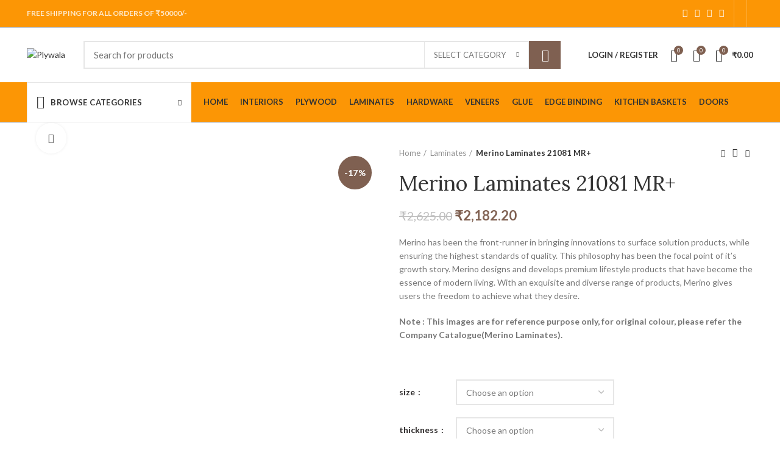

--- FILE ---
content_type: text/html; charset=UTF-8
request_url: https://plywala.in/product/merino-laminates-21081-mr/
body_size: 50742
content:
<!DOCTYPE html>
<html lang="en-US">
<head>
	<meta charset="UTF-8">
	<link rel="profile" href="http://gmpg.org/xfn/11">
	<link rel="pingback" href="https://plywala.in/xmlrpc.php">
	<meta name="google-site-verification" content="B56WKUrttejWA3fCgelqvuZUz9vajeDSjXKHkveauPs" />

			<script>window.MSInputMethodContext && document.documentMode && document.write('<script src="https://plywala.in/wp-content/themes/woodmart/js/libs/ie11CustomProperties.min.js"><\/script>');</script>
		<meta name='robots' content='index, follow, max-image-preview:large, max-snippet:-1, max-video-preview:-1' />

	<!-- This site is optimized with the Yoast SEO plugin v20.9 - https://yoast.com/wordpress/plugins/seo/ -->
	<title>Merino Laminates 21081 MR+ - Plywala</title>
	<link rel="canonical" href="https://plywala.in/product/merino-laminates-21081-mr/" />
	<meta property="og:locale" content="en_US" />
	<meta property="og:type" content="article" />
	<meta property="og:title" content="Merino Laminates 21081 MR+ - Plywala" />
	<meta property="og:description" content="Merino has been the front-runner in bringing innovations to surface solution products, while ensuring the highest standards of quality. This philosophy has been the focal point of it&#039;s growth story. Merino designs and develops premium lifestyle products that have become the essence of modern living. With an exquisite and diverse range of products, Merino gives users the freedom to achieve what they desire.  Note : This images are for reference purpose only, for original colour, please refer the Company Catalogue(Merino Laminates).   " />
	<meta property="og:url" content="https://plywala.in/product/merino-laminates-21081-mr/" />
	<meta property="og:site_name" content="Plywala" />
	<meta property="article:modified_time" content="2025-10-09T12:30:35+00:00" />
	<meta property="og:image" content="https://plywala.in/wp-content/uploads/2022/06/21081-MR.jpg" />
	<meta property="og:image:width" content="341" />
	<meta property="og:image:height" content="415" />
	<meta property="og:image:type" content="image/jpeg" />
	<meta name="twitter:card" content="summary_large_image" />
	<meta name="twitter:label1" content="Est. reading time" />
	<meta name="twitter:data1" content="1 minute" />
	<script type="application/ld+json" class="yoast-schema-graph">{"@context":"https://schema.org","@graph":[{"@type":"WebPage","@id":"https://plywala.in/product/merino-laminates-21081-mr/","url":"https://plywala.in/product/merino-laminates-21081-mr/","name":"Merino Laminates 21081 MR+ - Plywala","isPartOf":{"@id":"https://plywala.in/#website"},"primaryImageOfPage":{"@id":"https://plywala.in/product/merino-laminates-21081-mr/#primaryimage"},"image":{"@id":"https://plywala.in/product/merino-laminates-21081-mr/#primaryimage"},"thumbnailUrl":"https://plywala.in/wp-content/uploads/2022/06/21081-MR.jpg","datePublished":"2022-06-18T12:06:19+00:00","dateModified":"2025-10-09T12:30:35+00:00","breadcrumb":{"@id":"https://plywala.in/product/merino-laminates-21081-mr/#breadcrumb"},"inLanguage":"en-US","potentialAction":[{"@type":"ReadAction","target":["https://plywala.in/product/merino-laminates-21081-mr/"]}]},{"@type":"ImageObject","inLanguage":"en-US","@id":"https://plywala.in/product/merino-laminates-21081-mr/#primaryimage","url":"https://plywala.in/wp-content/uploads/2022/06/21081-MR.jpg","contentUrl":"https://plywala.in/wp-content/uploads/2022/06/21081-MR.jpg","width":341,"height":415},{"@type":"BreadcrumbList","@id":"https://plywala.in/product/merino-laminates-21081-mr/#breadcrumb","itemListElement":[{"@type":"ListItem","position":1,"name":"Home","item":"https://plywala.in/"},{"@type":"ListItem","position":2,"name":"Shop","item":"https://plywala.in/shop/"},{"@type":"ListItem","position":3,"name":"Merino Laminates 21081 MR+"}]},{"@type":"WebSite","@id":"https://plywala.in/#website","url":"https://plywala.in/","name":"Plywala","description":"","potentialAction":[{"@type":"SearchAction","target":{"@type":"EntryPoint","urlTemplate":"https://plywala.in/?s={search_term_string}"},"query-input":"required name=search_term_string"}],"inLanguage":"en-US"}]}</script>
	<!-- / Yoast SEO plugin. -->


<link rel='dns-prefetch' href='//stats.wp.com' />
<link rel='dns-prefetch' href='//fonts.googleapis.com' />
<link rel="alternate" type="application/rss+xml" title="Plywala &raquo; Feed" href="https://plywala.in/feed/" />
<link rel="alternate" type="application/rss+xml" title="Plywala &raquo; Comments Feed" href="https://plywala.in/comments/feed/" />
<link rel="alternate" type="application/rss+xml" title="Plywala &raquo; Merino Laminates  21081 MR+ Comments Feed" href="https://plywala.in/product/merino-laminates-21081-mr/feed/" />
<link rel='stylesheet' id='dashicons-css' href='https://plywala.in/wp-includes/css/dashicons.min.css?ver=6.2.2' type='text/css' media='all' />

<link rel='stylesheet' id='berocket_product_brand_style-css' href='https://plywala.in/wp-content/plugins/brands-for-woocommerce/css/frontend.css?ver=3.8.2.1' type='text/css' media='all' />
<link rel='stylesheet' id='wp-block-library-css' href='https://plywala.in/wp-includes/css/dist/block-library/style.min.css?ver=6.2.2' type='text/css' media='all' />
<link rel='stylesheet' id='wc-blocks-vendors-style-css' href='https://plywala.in/wp-content/plugins/woocommerce/packages/woocommerce-blocks/build/wc-blocks-vendors-style.css?ver=10.2.3' type='text/css' media='all' />
<link rel='stylesheet' id='wc-blocks-style-css' href='https://plywala.in/wp-content/plugins/woocommerce/packages/woocommerce-blocks/build/wc-blocks-style.css?ver=10.2.3' type='text/css' media='all' />
<link rel='stylesheet' id='classic-theme-styles-css' href='https://plywala.in/wp-includes/css/classic-themes.min.css?ver=6.2.2' type='text/css' media='all' />
<style id='global-styles-inline-css' type='text/css'>
body{--wp--preset--color--black: #000000;--wp--preset--color--cyan-bluish-gray: #abb8c3;--wp--preset--color--white: #ffffff;--wp--preset--color--pale-pink: #f78da7;--wp--preset--color--vivid-red: #cf2e2e;--wp--preset--color--luminous-vivid-orange: #ff6900;--wp--preset--color--luminous-vivid-amber: #fcb900;--wp--preset--color--light-green-cyan: #7bdcb5;--wp--preset--color--vivid-green-cyan: #00d084;--wp--preset--color--pale-cyan-blue: #8ed1fc;--wp--preset--color--vivid-cyan-blue: #0693e3;--wp--preset--color--vivid-purple: #9b51e0;--wp--preset--gradient--vivid-cyan-blue-to-vivid-purple: linear-gradient(135deg,rgba(6,147,227,1) 0%,rgb(155,81,224) 100%);--wp--preset--gradient--light-green-cyan-to-vivid-green-cyan: linear-gradient(135deg,rgb(122,220,180) 0%,rgb(0,208,130) 100%);--wp--preset--gradient--luminous-vivid-amber-to-luminous-vivid-orange: linear-gradient(135deg,rgba(252,185,0,1) 0%,rgba(255,105,0,1) 100%);--wp--preset--gradient--luminous-vivid-orange-to-vivid-red: linear-gradient(135deg,rgba(255,105,0,1) 0%,rgb(207,46,46) 100%);--wp--preset--gradient--very-light-gray-to-cyan-bluish-gray: linear-gradient(135deg,rgb(238,238,238) 0%,rgb(169,184,195) 100%);--wp--preset--gradient--cool-to-warm-spectrum: linear-gradient(135deg,rgb(74,234,220) 0%,rgb(151,120,209) 20%,rgb(207,42,186) 40%,rgb(238,44,130) 60%,rgb(251,105,98) 80%,rgb(254,248,76) 100%);--wp--preset--gradient--blush-light-purple: linear-gradient(135deg,rgb(255,206,236) 0%,rgb(152,150,240) 100%);--wp--preset--gradient--blush-bordeaux: linear-gradient(135deg,rgb(254,205,165) 0%,rgb(254,45,45) 50%,rgb(107,0,62) 100%);--wp--preset--gradient--luminous-dusk: linear-gradient(135deg,rgb(255,203,112) 0%,rgb(199,81,192) 50%,rgb(65,88,208) 100%);--wp--preset--gradient--pale-ocean: linear-gradient(135deg,rgb(255,245,203) 0%,rgb(182,227,212) 50%,rgb(51,167,181) 100%);--wp--preset--gradient--electric-grass: linear-gradient(135deg,rgb(202,248,128) 0%,rgb(113,206,126) 100%);--wp--preset--gradient--midnight: linear-gradient(135deg,rgb(2,3,129) 0%,rgb(40,116,252) 100%);--wp--preset--duotone--dark-grayscale: url('#wp-duotone-dark-grayscale');--wp--preset--duotone--grayscale: url('#wp-duotone-grayscale');--wp--preset--duotone--purple-yellow: url('#wp-duotone-purple-yellow');--wp--preset--duotone--blue-red: url('#wp-duotone-blue-red');--wp--preset--duotone--midnight: url('#wp-duotone-midnight');--wp--preset--duotone--magenta-yellow: url('#wp-duotone-magenta-yellow');--wp--preset--duotone--purple-green: url('#wp-duotone-purple-green');--wp--preset--duotone--blue-orange: url('#wp-duotone-blue-orange');--wp--preset--font-size--small: 13px;--wp--preset--font-size--medium: 20px;--wp--preset--font-size--large: 36px;--wp--preset--font-size--x-large: 42px;--wp--preset--spacing--20: 0.44rem;--wp--preset--spacing--30: 0.67rem;--wp--preset--spacing--40: 1rem;--wp--preset--spacing--50: 1.5rem;--wp--preset--spacing--60: 2.25rem;--wp--preset--spacing--70: 3.38rem;--wp--preset--spacing--80: 5.06rem;--wp--preset--shadow--natural: 6px 6px 9px rgba(0, 0, 0, 0.2);--wp--preset--shadow--deep: 12px 12px 50px rgba(0, 0, 0, 0.4);--wp--preset--shadow--sharp: 6px 6px 0px rgba(0, 0, 0, 0.2);--wp--preset--shadow--outlined: 6px 6px 0px -3px rgba(255, 255, 255, 1), 6px 6px rgba(0, 0, 0, 1);--wp--preset--shadow--crisp: 6px 6px 0px rgba(0, 0, 0, 1);}:where(.is-layout-flex){gap: 0.5em;}body .is-layout-flow > .alignleft{float: left;margin-inline-start: 0;margin-inline-end: 2em;}body .is-layout-flow > .alignright{float: right;margin-inline-start: 2em;margin-inline-end: 0;}body .is-layout-flow > .aligncenter{margin-left: auto !important;margin-right: auto !important;}body .is-layout-constrained > .alignleft{float: left;margin-inline-start: 0;margin-inline-end: 2em;}body .is-layout-constrained > .alignright{float: right;margin-inline-start: 2em;margin-inline-end: 0;}body .is-layout-constrained > .aligncenter{margin-left: auto !important;margin-right: auto !important;}body .is-layout-constrained > :where(:not(.alignleft):not(.alignright):not(.alignfull)){max-width: var(--wp--style--global--content-size);margin-left: auto !important;margin-right: auto !important;}body .is-layout-constrained > .alignwide{max-width: var(--wp--style--global--wide-size);}body .is-layout-flex{display: flex;}body .is-layout-flex{flex-wrap: wrap;align-items: center;}body .is-layout-flex > *{margin: 0;}:where(.wp-block-columns.is-layout-flex){gap: 2em;}.has-black-color{color: var(--wp--preset--color--black) !important;}.has-cyan-bluish-gray-color{color: var(--wp--preset--color--cyan-bluish-gray) !important;}.has-white-color{color: var(--wp--preset--color--white) !important;}.has-pale-pink-color{color: var(--wp--preset--color--pale-pink) !important;}.has-vivid-red-color{color: var(--wp--preset--color--vivid-red) !important;}.has-luminous-vivid-orange-color{color: var(--wp--preset--color--luminous-vivid-orange) !important;}.has-luminous-vivid-amber-color{color: var(--wp--preset--color--luminous-vivid-amber) !important;}.has-light-green-cyan-color{color: var(--wp--preset--color--light-green-cyan) !important;}.has-vivid-green-cyan-color{color: var(--wp--preset--color--vivid-green-cyan) !important;}.has-pale-cyan-blue-color{color: var(--wp--preset--color--pale-cyan-blue) !important;}.has-vivid-cyan-blue-color{color: var(--wp--preset--color--vivid-cyan-blue) !important;}.has-vivid-purple-color{color: var(--wp--preset--color--vivid-purple) !important;}.has-black-background-color{background-color: var(--wp--preset--color--black) !important;}.has-cyan-bluish-gray-background-color{background-color: var(--wp--preset--color--cyan-bluish-gray) !important;}.has-white-background-color{background-color: var(--wp--preset--color--white) !important;}.has-pale-pink-background-color{background-color: var(--wp--preset--color--pale-pink) !important;}.has-vivid-red-background-color{background-color: var(--wp--preset--color--vivid-red) !important;}.has-luminous-vivid-orange-background-color{background-color: var(--wp--preset--color--luminous-vivid-orange) !important;}.has-luminous-vivid-amber-background-color{background-color: var(--wp--preset--color--luminous-vivid-amber) !important;}.has-light-green-cyan-background-color{background-color: var(--wp--preset--color--light-green-cyan) !important;}.has-vivid-green-cyan-background-color{background-color: var(--wp--preset--color--vivid-green-cyan) !important;}.has-pale-cyan-blue-background-color{background-color: var(--wp--preset--color--pale-cyan-blue) !important;}.has-vivid-cyan-blue-background-color{background-color: var(--wp--preset--color--vivid-cyan-blue) !important;}.has-vivid-purple-background-color{background-color: var(--wp--preset--color--vivid-purple) !important;}.has-black-border-color{border-color: var(--wp--preset--color--black) !important;}.has-cyan-bluish-gray-border-color{border-color: var(--wp--preset--color--cyan-bluish-gray) !important;}.has-white-border-color{border-color: var(--wp--preset--color--white) !important;}.has-pale-pink-border-color{border-color: var(--wp--preset--color--pale-pink) !important;}.has-vivid-red-border-color{border-color: var(--wp--preset--color--vivid-red) !important;}.has-luminous-vivid-orange-border-color{border-color: var(--wp--preset--color--luminous-vivid-orange) !important;}.has-luminous-vivid-amber-border-color{border-color: var(--wp--preset--color--luminous-vivid-amber) !important;}.has-light-green-cyan-border-color{border-color: var(--wp--preset--color--light-green-cyan) !important;}.has-vivid-green-cyan-border-color{border-color: var(--wp--preset--color--vivid-green-cyan) !important;}.has-pale-cyan-blue-border-color{border-color: var(--wp--preset--color--pale-cyan-blue) !important;}.has-vivid-cyan-blue-border-color{border-color: var(--wp--preset--color--vivid-cyan-blue) !important;}.has-vivid-purple-border-color{border-color: var(--wp--preset--color--vivid-purple) !important;}.has-vivid-cyan-blue-to-vivid-purple-gradient-background{background: var(--wp--preset--gradient--vivid-cyan-blue-to-vivid-purple) !important;}.has-light-green-cyan-to-vivid-green-cyan-gradient-background{background: var(--wp--preset--gradient--light-green-cyan-to-vivid-green-cyan) !important;}.has-luminous-vivid-amber-to-luminous-vivid-orange-gradient-background{background: var(--wp--preset--gradient--luminous-vivid-amber-to-luminous-vivid-orange) !important;}.has-luminous-vivid-orange-to-vivid-red-gradient-background{background: var(--wp--preset--gradient--luminous-vivid-orange-to-vivid-red) !important;}.has-very-light-gray-to-cyan-bluish-gray-gradient-background{background: var(--wp--preset--gradient--very-light-gray-to-cyan-bluish-gray) !important;}.has-cool-to-warm-spectrum-gradient-background{background: var(--wp--preset--gradient--cool-to-warm-spectrum) !important;}.has-blush-light-purple-gradient-background{background: var(--wp--preset--gradient--blush-light-purple) !important;}.has-blush-bordeaux-gradient-background{background: var(--wp--preset--gradient--blush-bordeaux) !important;}.has-luminous-dusk-gradient-background{background: var(--wp--preset--gradient--luminous-dusk) !important;}.has-pale-ocean-gradient-background{background: var(--wp--preset--gradient--pale-ocean) !important;}.has-electric-grass-gradient-background{background: var(--wp--preset--gradient--electric-grass) !important;}.has-midnight-gradient-background{background: var(--wp--preset--gradient--midnight) !important;}.has-small-font-size{font-size: var(--wp--preset--font-size--small) !important;}.has-medium-font-size{font-size: var(--wp--preset--font-size--medium) !important;}.has-large-font-size{font-size: var(--wp--preset--font-size--large) !important;}.has-x-large-font-size{font-size: var(--wp--preset--font-size--x-large) !important;}
.wp-block-navigation a:where(:not(.wp-element-button)){color: inherit;}
:where(.wp-block-columns.is-layout-flex){gap: 2em;}
.wp-block-pullquote{font-size: 1.5em;line-height: 1.6;}
</style>
<link rel='stylesheet' id='ctcocb-front-styling-css' href='https://plywala.in/wp-content/plugins/click-to-call-or-chat-buttons/ctcocb-front.css?ver=6.2.2' type='text/css' media='all' />
<style id='woocommerce-inline-inline-css' type='text/css'>
.woocommerce form .form-row .required { visibility: visible; }
</style>
<link rel='stylesheet' id='dokan-style-css' href='https://plywala.in/wp-content/plugins/dokan-lite/assets/css/style.css?ver=1687231173' type='text/css' media='all' />
<link rel='stylesheet' id='dokan-modal-css' href='https://plywala.in/wp-content/plugins/dokan-lite/assets/vendors/izimodal/iziModal.min.css?ver=1687231173' type='text/css' media='all' />
<link rel='stylesheet' id='dokan-select2-css-css' href='https://plywala.in/wp-content/plugins/dokan-lite/assets/vendors/select2/select2.css?ver=3.7.20' type='text/css' media='all' />
<link rel='stylesheet' id='popup-maker-site-css' href='//plywala.in/wp-content/uploads/pum/pum-site-styles.css?generated=1730914942&#038;ver=1.18.1' type='text/css' media='all' />
<link rel='stylesheet' id='um_fonticons_ii-css' href='https://plywala.in/wp-content/plugins/ultimate-member/assets/css/um-fonticons-ii.css?ver=2.5.3' type='text/css' media='all' />
<link rel='stylesheet' id='um_fonticons_fa-css' href='https://plywala.in/wp-content/plugins/ultimate-member/assets/css/um-fonticons-fa.css?ver=2.5.3' type='text/css' media='all' />
<link rel='stylesheet' id='select2-css' href='https://plywala.in/wp-content/plugins/ultimate-member/assets/css/select2/select2.min.css?ver=4.0.13' type='text/css' media='all' />
<link rel='stylesheet' id='um_crop-css' href='https://plywala.in/wp-content/plugins/ultimate-member/assets/css/um-crop.css?ver=2.5.3' type='text/css' media='all' />
<link rel='stylesheet' id='um_modal-css' href='https://plywala.in/wp-content/plugins/ultimate-member/assets/css/um-modal.css?ver=2.5.3' type='text/css' media='all' />
<link rel='stylesheet' id='um_styles-css' href='https://plywala.in/wp-content/plugins/ultimate-member/assets/css/um-styles.css?ver=2.5.3' type='text/css' media='all' />
<link rel='stylesheet' id='um_profile-css' href='https://plywala.in/wp-content/plugins/ultimate-member/assets/css/um-profile.css?ver=2.5.3' type='text/css' media='all' />
<link rel='stylesheet' id='um_account-css' href='https://plywala.in/wp-content/plugins/ultimate-member/assets/css/um-account.css?ver=2.5.3' type='text/css' media='all' />
<link rel='stylesheet' id='um_misc-css' href='https://plywala.in/wp-content/plugins/ultimate-member/assets/css/um-misc.css?ver=2.5.3' type='text/css' media='all' />
<link rel='stylesheet' id='um_fileupload-css' href='https://plywala.in/wp-content/plugins/ultimate-member/assets/css/um-fileupload.css?ver=2.5.3' type='text/css' media='all' />
<link rel='stylesheet' id='um_datetime-css' href='https://plywala.in/wp-content/plugins/ultimate-member/assets/css/pickadate/default.css?ver=2.5.3' type='text/css' media='all' />
<link rel='stylesheet' id='um_datetime_date-css' href='https://plywala.in/wp-content/plugins/ultimate-member/assets/css/pickadate/default.date.css?ver=2.5.3' type='text/css' media='all' />
<link rel='stylesheet' id='um_datetime_time-css' href='https://plywala.in/wp-content/plugins/ultimate-member/assets/css/pickadate/default.time.css?ver=2.5.3' type='text/css' media='all' />
<link rel='stylesheet' id='um_raty-css' href='https://plywala.in/wp-content/plugins/ultimate-member/assets/css/um-raty.css?ver=2.5.3' type='text/css' media='all' />
<link rel='stylesheet' id='um_scrollbar-css' href='https://plywala.in/wp-content/plugins/ultimate-member/assets/css/simplebar.css?ver=2.5.3' type='text/css' media='all' />
<link rel='stylesheet' id='um_tipsy-css' href='https://plywala.in/wp-content/plugins/ultimate-member/assets/css/um-tipsy.css?ver=2.5.3' type='text/css' media='all' />
<link rel='stylesheet' id='um_responsive-css' href='https://plywala.in/wp-content/plugins/ultimate-member/assets/css/um-responsive.css?ver=2.5.3' type='text/css' media='all' />
<link rel='stylesheet' id='um_default_css-css' href='https://plywala.in/wp-content/plugins/ultimate-member/assets/css/um-old-default.css?ver=2.5.3' type='text/css' media='all' />
<link rel='stylesheet' id='elementor-icons-css' href='https://plywala.in/wp-content/plugins/elementor/assets/lib/eicons/css/elementor-icons.min.css?ver=5.17.0' type='text/css' media='all' />
<link rel='stylesheet' id='elementor-frontend-css' href='https://plywala.in/wp-content/plugins/elementor/assets/css/frontend-lite.min.css?ver=3.10.1' type='text/css' media='all' />
<link rel='stylesheet' id='elementor-post-5-css' href='https://plywala.in/wp-content/uploads/elementor/css/post-5.css?ver=1687025965' type='text/css' media='all' />
<link rel='stylesheet' id='elementor-global-css' href='https://plywala.in/wp-content/uploads/elementor/css/global.css?ver=1687025965' type='text/css' media='all' />
<link rel='stylesheet' id='elementor-icons-shared-0-css' href='https://plywala.in/wp-content/plugins/elementor/assets/lib/font-awesome/css/fontawesome.min.css?ver=5.15.3' type='text/css' media='all' />
<link rel='stylesheet' id='elementor-icons-fa-solid-css' href='https://plywala.in/wp-content/plugins/elementor/assets/lib/font-awesome/css/solid.min.css?ver=5.15.3' type='text/css' media='all' />
<link rel='stylesheet' id='elementor-icons-fa-brands-css' href='https://plywala.in/wp-content/plugins/elementor/assets/lib/font-awesome/css/brands.min.css?ver=5.15.3' type='text/css' media='all' />
<link rel='stylesheet' id='elementor-icons-fa-regular-css' href='https://plywala.in/wp-content/plugins/elementor/assets/lib/font-awesome/css/regular.min.css?ver=5.15.3' type='text/css' media='all' />
<link rel='stylesheet' id='bootstrap-css' href='https://plywala.in/wp-content/themes/woodmart/css/bootstrap.min.css?ver=6.1.4' type='text/css' media='all' />
<link rel='stylesheet' id='woodmart-style-css' href='https://plywala.in/wp-content/themes/woodmart/css/parts/base.min.css?ver=6.1.4' type='text/css' media='all' />
<link rel='stylesheet' id='wd-widget-wd-recent-posts-css' href='https://plywala.in/wp-content/themes/woodmart/css/parts/widget-wd-recent-posts.min.css?ver=6.1.4' type='text/css' media='all' />
<link rel='stylesheet' id='wd-widget-nav-css' href='https://plywala.in/wp-content/themes/woodmart/css/parts/widget-nav.min.css?ver=6.1.4' type='text/css' media='all' />
<link rel='stylesheet' id='wd-widget-wd-layered-nav-product-cat-css' href='https://plywala.in/wp-content/themes/woodmart/css/parts/woo-widget-wd-layered-nav-product-cat.min.css?ver=6.1.4' type='text/css' media='all' />
<link rel='stylesheet' id='wd-widget-product-list-css' href='https://plywala.in/wp-content/themes/woodmart/css/parts/woo-widget-product-list.min.css?ver=6.1.4' type='text/css' media='all' />
<link rel='stylesheet' id='wd-widget-slider-price-filter-css' href='https://plywala.in/wp-content/themes/woodmart/css/parts/woo-widget-slider-price-filter.min.css?ver=6.1.4' type='text/css' media='all' />
<link rel='stylesheet' id='wd-footer-base-css' href='https://plywala.in/wp-content/themes/woodmart/css/parts/footer-base.min.css?ver=6.1.4' type='text/css' media='all' />
<link rel='stylesheet' id='wd-wp-gutenberg-css' href='https://plywala.in/wp-content/themes/woodmart/css/parts/wp-gutenberg.min.css?ver=6.1.4' type='text/css' media='all' />
<link rel='stylesheet' id='wd-wpcf7-css' href='https://plywala.in/wp-content/themes/woodmart/css/parts/int-wpcf7.min.css?ver=6.1.4' type='text/css' media='all' />
<link rel='stylesheet' id='wd-woo-dokan-vend-css' href='https://plywala.in/wp-content/themes/woodmart/css/parts/int-woo-dokan-vend.min.css?ver=6.1.4' type='text/css' media='all' />
<link rel='stylesheet' id='wd-elementor-base-css' href='https://plywala.in/wp-content/themes/woodmart/css/parts/int-elementor-base.min.css?ver=6.1.4' type='text/css' media='all' />
<link rel='stylesheet' id='wd-woocommerce-base-css' href='https://plywala.in/wp-content/themes/woodmart/css/parts/woocommerce-base.min.css?ver=6.1.4' type='text/css' media='all' />
<link rel='stylesheet' id='wd-page-single-product-css' href='https://plywala.in/wp-content/themes/woodmart/css/parts/woo-page-single-product.min.css?ver=6.1.4' type='text/css' media='all' />
<link rel='stylesheet' id='child-style-css' href='https://plywala.in/wp-content/themes/woodmart-child/style.css?ver=6.1.4' type='text/css' media='all' />
<link rel='stylesheet' id='wd-header-base-css' href='https://plywala.in/wp-content/themes/woodmart/css/parts/header-base.min.css?ver=6.1.4' type='text/css' media='all' />
<link rel='stylesheet' id='wd-mod-tools-css' href='https://plywala.in/wp-content/themes/woodmart/css/parts/mod-tools.min.css?ver=6.1.4' type='text/css' media='all' />
<link rel='stylesheet' id='wd-header-elements-base-css' href='https://plywala.in/wp-content/themes/woodmart/css/parts/header-el-base.min.css?ver=6.1.4' type='text/css' media='all' />
<link rel='stylesheet' id='wd-social-icons-css' href='https://plywala.in/wp-content/themes/woodmart/css/parts/el-social-icons.min.css?ver=6.1.4' type='text/css' media='all' />
<link rel='stylesheet' id='wd-header-divider-css' href='https://plywala.in/wp-content/themes/woodmart/css/parts/header-el-divider.min.css?ver=6.1.4' type='text/css' media='all' />
<link rel='stylesheet' id='wd-header-search-css' href='https://plywala.in/wp-content/themes/woodmart/css/parts/header-el-search.min.css?ver=6.1.4' type='text/css' media='all' />
<link rel='stylesheet' id='wd-header-search-form-css' href='https://plywala.in/wp-content/themes/woodmart/css/parts/header-el-search-form.min.css?ver=6.1.4' type='text/css' media='all' />
<link rel='stylesheet' id='wd-header-my-account-css' href='https://plywala.in/wp-content/themes/woodmart/css/parts/header-el-my-account.min.css?ver=6.1.4' type='text/css' media='all' />
<link rel='stylesheet' id='wd-header-cart-side-css' href='https://plywala.in/wp-content/themes/woodmart/css/parts/header-el-cart-side.min.css?ver=6.1.4' type='text/css' media='all' />
<link rel='stylesheet' id='wd-header-cart-css' href='https://plywala.in/wp-content/themes/woodmart/css/parts/header-el-cart.min.css?ver=6.1.4' type='text/css' media='all' />
<link rel='stylesheet' id='wd-widget-shopping-cart-css' href='https://plywala.in/wp-content/themes/woodmart/css/parts/woo-widget-shopping-cart.min.css?ver=6.1.4' type='text/css' media='all' />
<link rel='stylesheet' id='wd-header-categories-nav-css' href='https://plywala.in/wp-content/themes/woodmart/css/parts/header-el-category-nav.min.css?ver=6.1.4' type='text/css' media='all' />
<link rel='stylesheet' id='wd-page-title-css' href='https://plywala.in/wp-content/themes/woodmart/css/parts/page-title.min.css?ver=6.1.4' type='text/css' media='all' />
<link rel='stylesheet' id='wd-owl-carousel-css' href='https://plywala.in/wp-content/themes/woodmart/css/parts/lib-owl-carousel.min.css?ver=6.1.4' type='text/css' media='all' />
<link rel='stylesheet' id='wd-photoswipe-css' href='https://plywala.in/wp-content/themes/woodmart/css/parts/lib-photoswipe.min.css?ver=6.1.4' type='text/css' media='all' />
<link rel='stylesheet' id='wd-add-to-cart-popup-css' href='https://plywala.in/wp-content/themes/woodmart/css/parts/woo-opt-add-to-cart-popup.min.css?ver=6.1.4' type='text/css' media='all' />
<link rel='stylesheet' id='wd-mfp-popup-css' href='https://plywala.in/wp-content/themes/woodmart/css/parts/lib-magnific-popup.min.css?ver=6.1.4' type='text/css' media='all' />
<link rel='stylesheet' id='wd-product-loop-css' href='https://plywala.in/wp-content/themes/woodmart/css/parts/woo-product-loop.min.css?ver=6.1.4' type='text/css' media='all' />
<link rel='stylesheet' id='wd-product-loop-icons-css' href='https://plywala.in/wp-content/themes/woodmart/css/parts/woo-product-loop-icons.min.css?ver=6.1.4' type='text/css' media='all' />
<link rel='stylesheet' id='wd-categories-loop-css' href='https://plywala.in/wp-content/themes/woodmart/css/parts/woo-categories-loop.min.css?ver=6.1.4' type='text/css' media='all' />
<link rel='stylesheet' id='wd-categories-loop-default-css' href='https://plywala.in/wp-content/themes/woodmart/css/parts/woo-categories-loop-default.min.css?ver=6.1.4' type='text/css' media='all' />
<link rel='stylesheet' id='wd-scroll-top-css' href='https://plywala.in/wp-content/themes/woodmart/css/parts/opt-scrolltotop.min.css?ver=6.1.4' type='text/css' media='all' />
<link rel='stylesheet' id='wd-bottom-toolbar-css' href='https://plywala.in/wp-content/themes/woodmart/css/parts/opt-bottom-toolbar.min.css?ver=6.1.4' type='text/css' media='all' />
<link rel='stylesheet' id='wd-header-my-account-sidebar-css' href='https://plywala.in/wp-content/themes/woodmart/css/parts/header-el-my-account-sidebar.min.css?ver=6.1.4' type='text/css' media='all' />
<link rel='stylesheet' id='xts-style-header_374016-css' href='https://plywala.in/wp-content/uploads/2022/07/xts-header_374016-1658340656.css?ver=6.1.4' type='text/css' media='all' />
<link rel='stylesheet' id='xts-style-theme_settings_default-css' href='https://plywala.in/wp-content/uploads/2022/03/xts-theme_settings_default-1647849480.css?ver=6.1.4' type='text/css' media='all' />
<link rel='stylesheet' id='xts-google-fonts-css' href='https://fonts.googleapis.com/css?family=Lato%3A400%2C700%7CPlayfair+Display%3A600%2C400%7CLora%3A600%2C400&#038;ver=6.1.4' type='text/css' media='all' />
<link rel='stylesheet' id='google-fonts-1-css' href='https://fonts.googleapis.com/css?family=Roboto%3A100%2C100italic%2C200%2C200italic%2C300%2C300italic%2C400%2C400italic%2C500%2C500italic%2C600%2C600italic%2C700%2C700italic%2C800%2C800italic%2C900%2C900italic%7CRoboto+Slab%3A100%2C100italic%2C200%2C200italic%2C300%2C300italic%2C400%2C400italic%2C500%2C500italic%2C600%2C600italic%2C700%2C700italic%2C800%2C800italic%2C900%2C900italic&#038;display=auto&#038;ver=6.2.2' type='text/css' media='all' />
<link rel="preconnect" href="https://fonts.gstatic.com/" crossorigin><script type='text/javascript' src='https://plywala.in/wp-includes/js/jquery/jquery.min.js?ver=3.6.4' id='jquery-core-js'></script>
<script type='text/javascript' src='https://plywala.in/wp-includes/js/jquery/jquery-migrate.min.js?ver=3.4.0' id='jquery-migrate-js'></script>
<script type='text/javascript' src='https://plywala.in/wp-includes/js/dist/vendor/wp-polyfill-inert.min.js?ver=3.1.2' id='wp-polyfill-inert-js'></script>
<script type='text/javascript' src='https://plywala.in/wp-includes/js/dist/vendor/regenerator-runtime.min.js?ver=0.13.11' id='regenerator-runtime-js'></script>
<script type='text/javascript' src='https://plywala.in/wp-includes/js/dist/vendor/wp-polyfill.min.js?ver=3.15.0' id='wp-polyfill-js'></script>
<script type='text/javascript' src='https://plywala.in/wp-includes/js/dist/hooks.min.js?ver=4169d3cf8e8d95a3d6d5' id='wp-hooks-js'></script>
<script type='text/javascript' src='https://stats.wp.com/w.js?ver=202604' id='woo-tracks-js'></script>
<script type='text/javascript' src='https://plywala.in/wp-content/plugins/miniorange-login-openid/includes/js/mo_openid_jquery.cookie.min.js?ver=6.2.2' id='js-cookie-script-js'></script>
<script type='text/javascript' src='https://plywala.in/wp-content/plugins/miniorange-login-openid/includes/js/mo-openid-social_login.js?ver=6.2.2' id='mo-social-login-script-js'></script>
<script type='text/javascript' src='https://plywala.in/wp-content/plugins/dokan-lite/assets/vendors/izimodal/iziModal.min.js?ver=3.7.20' id='dokan-modal-js'></script>
<script type='text/javascript' id='dokan-i18n-jed-js-extra'>
/* <![CDATA[ */
var dokan = {"ajaxurl":"https:\/\/plywala.in\/wp-admin\/admin-ajax.php","nonce":"c0b3d91913","ajax_loader":"https:\/\/plywala.in\/wp-content\/plugins\/dokan-lite\/assets\/images\/ajax-loader.gif","seller":{"available":"Available","notAvailable":"Not Available"},"delete_confirm":"Are you sure?","wrong_message":"Something went wrong. Please try again.","vendor_percentage":"100","commission_type":"percentage","rounding_precision":"6","mon_decimal_point":".","product_types":["simple"],"loading_img":"https:\/\/plywala.in\/wp-content\/plugins\/dokan-lite\/assets\/images\/loading.gif","store_product_search_nonce":"a0596c9957","i18n_download_permission":"Are you sure you want to revoke access to this download?","i18n_download_access":"Could not grant access - the user may already have permission for this file or billing email is not set. Ensure the billing email is set, and the order has been saved.","maximum_tags_select_length":"-1","modal_header_color":"#F05025","i18n_choose_featured_img":"Upload featured image","i18n_choose_file":"Choose a file","i18n_choose_gallery":"Add Images to Product Gallery","i18n_choose_featured_img_btn_text":"Set featured image","i18n_choose_file_btn_text":"Insert file URL","i18n_choose_gallery_btn_text":"Add to gallery","duplicates_attribute_messg":"Sorry, this attribute option already exists, Try a different one.","variation_unset_warning":"Warning! This product will not have any variations if this option is not checked.","new_attribute_prompt":"Enter a name for the new attribute term:","remove_attribute":"Remove this attribute?","dokan_placeholder_img_src":"https:\/\/plywala.in\/wp-content\/uploads\/woocommerce-placeholder.png","add_variation_nonce":"6bb599e660","link_variation_nonce":"48f6ad0d4f","delete_variations_nonce":"118b3fc343","load_variations_nonce":"93a2229ea2","save_variations_nonce":"da07a61585","bulk_edit_variations_nonce":"44ba6a4444","i18n_link_all_variations":"Are you sure you want to link all variations? This will create a new variation for each and every possible combination of variation attributes (max 50 per run).","i18n_enter_a_value":"Enter a value","i18n_enter_menu_order":"Variation menu order (determines position in the list of variations)","i18n_enter_a_value_fixed_or_percent":"Enter a value (fixed or %)","i18n_delete_all_variations":"Are you sure you want to delete all variations? This cannot be undone.","i18n_last_warning":"Last warning, are you sure?","i18n_choose_image":"Choose an image","i18n_set_image":"Set variation image","i18n_variation_added":"variation added","i18n_variations_added":"variations added","i18n_no_variations_added":"No variations added","i18n_remove_variation":"Are you sure you want to remove this variation?","i18n_scheduled_sale_start":"Sale start date (YYYY-MM-DD format or leave blank)","i18n_scheduled_sale_end":"Sale end date (YYYY-MM-DD format or leave blank)","i18n_edited_variations":"Save changes before changing page?","i18n_variation_count_single":"%qty% variation","i18n_variation_count_plural":"%qty% variations","i18n_no_result_found":"No Result Found","i18n_sales_price_error":"Please insert value less than the regular price!","i18n_decimal_error":"Please enter with one decimal point (.) without thousand separators.","i18n_mon_decimal_error":"Please enter with one monetary decimal point (.) without thousand separators and currency symbols.","i18n_country_iso_error":"Please enter in country code with two capital letters.","i18n_sale_less_than_regular_error":"Please enter in a value less than the regular price.","i18n_delete_product_notice":"This product has produced sales and may be linked to existing orders. Are you sure you want to delete it?","i18n_remove_personal_data_notice":"This action cannot be reversed. Are you sure you wish to erase personal data from the selected orders?","decimal_point":".","variations_per_page":"10","store_banner_dimension":{"width":625,"height":300,"flex-width":true,"flex-height":true},"selectAndCrop":"Select and Crop","chooseImage":"Choose Image","product_title_required":"Product title is required","product_category_required":"Product category is required","product_created_response":"Product created successfully","search_products_nonce":"ff1276737e","search_products_tags_nonce":"e2c5d64d5d","search_customer_nonce":"8fab97689e","i18n_matches_1":"One result is available, press enter to select it.","i18n_matches_n":"%qty% results are available, use up and down arrow keys to navigate.","i18n_no_matches":"No matches found","i18n_ajax_error":"Loading failed","i18n_input_too_short_1":"Please enter 1 or more characters","i18n_input_too_short_n":"Please enter %qty% or more characters","i18n_input_too_long_1":"Please delete 1 character","i18n_input_too_long_n":"Please delete %qty% characters","i18n_selection_too_long_1":"You can only select 1 item","i18n_selection_too_long_n":"You can only select %qty% items","i18n_load_more":"Loading more results\u2026","i18n_searching":"Searching\u2026","i18n_calculating":"Calculating","i18n_ok_text":"OK","i18n_cancel_text":"Cancel","i18n_attribute_label":"Attribute Name","i18n_date_format":"F j, Y","dokan_banner_added_alert_msg":"Are you sure? You have uploaded banner but didn't click the Update Settings button!","update_settings":"Update Settings","rest":{"root":"https:\/\/plywala.in\/wp-json\/","nonce":"2d2a5ec6b1","version":"dokan\/v1"},"api":null,"libs":[],"routeComponents":{"default":null},"routes":[],"urls":{"assetsUrl":"https:\/\/plywala.in\/wp-content\/plugins\/dokan-lite\/assets"}};
/* ]]> */
</script>
<script type='text/javascript' src='https://plywala.in/wp-content/plugins/dokan-lite/assets/vendors/i18n/jed.js?ver=3.7.20' id='dokan-i18n-jed-js'></script>
<script type='text/javascript' src='https://plywala.in/wp-content/plugins/dokan-lite/assets/vendors/sweetalert2/sweetalert2.all.min.js?ver=1687231173' id='dokan-sweetalert2-js'></script>
<script type='text/javascript' src='https://plywala.in/wp-includes/js/dist/vendor/moment.min.js?ver=2.29.4' id='moment-js'></script>
<script type='text/javascript' id='moment-js-after'>
moment.updateLocale( 'en_US', {"months":["January","February","March","April","May","June","July","August","September","October","November","December"],"monthsShort":["Jan","Feb","Mar","Apr","May","Jun","Jul","Aug","Sep","Oct","Nov","Dec"],"weekdays":["Sunday","Monday","Tuesday","Wednesday","Thursday","Friday","Saturday"],"weekdaysShort":["Sun","Mon","Tue","Wed","Thu","Fri","Sat"],"week":{"dow":1},"longDateFormat":{"LT":"g:i a","LTS":null,"L":null,"LL":"F j, Y","LLL":"F j, Y g:i a","LLLL":null}} );
</script>
<script type='text/javascript' id='dokan-util-helper-js-extra'>
/* <![CDATA[ */
var dokan_helper = {"i18n_date_format":"F j, Y","i18n_time_format":"g:i a","week_starts_day":"1","reverse_withdrawal":{"enabled":false},"timepicker_locale":{"am":"am","pm":"pm","AM":"AM","PM":"PM","hr":"hr","hrs":"hrs","mins":"mins"},"daterange_picker_local":{"toLabel":"To","firstDay":1,"fromLabel":"From","separator":" - ","weekLabel":"W","applyLabel":"Apply","cancelLabel":"Clear","customRangeLabel":"Custom","daysOfWeek":["Su","Mo","Tu","We","Th","Fr","Sa"],"monthNames":["January","February","March","April","May","June","July","August","September","October","November","December"]}};
/* ]]> */
</script>
<script type='text/javascript' src='https://plywala.in/wp-content/plugins/dokan-lite/assets/js/helper.js?ver=1687231173' id='dokan-util-helper-js'></script>
<!--[if lt IE 8]>
<script type='text/javascript' src='https://plywala.in/wp-includes/js/json2.min.js?ver=2015-05-03' id='json2-js'></script>
<![endif]-->
<script type='text/javascript' src='https://plywala.in/wp-content/themes/woodmart/js/libs/device.min.js?ver=6.1.4' id='wd-device-library-js'></script>
<script type='text/javascript' src='https://plywala.in/wp-content/plugins/ultimate-member/assets/js/um-gdpr.min.js?ver=2.5.3' id='um-gdpr-js'></script>
<link rel="https://api.w.org/" href="https://plywala.in/wp-json/" /><link rel="alternate" type="application/json" href="https://plywala.in/wp-json/wp/v2/product/32309" /><link rel="EditURI" type="application/rsd+xml" title="RSD" href="https://plywala.in/xmlrpc.php?rsd" />
<link rel="wlwmanifest" type="application/wlwmanifest+xml" href="https://plywala.in/wp-includes/wlwmanifest.xml" />
<meta name="generator" content="WordPress 6.2.2" />
<meta name="generator" content="WooCommerce 7.8.0" />
<link rel='shortlink' href='https://plywala.in/?p=32309' />
<link rel="alternate" type="application/json+oembed" href="https://plywala.in/wp-json/oembed/1.0/embed?url=https%3A%2F%2Fplywala.in%2Fproduct%2Fmerino-laminates-21081-mr%2F" />
<link rel="alternate" type="text/xml+oembed" href="https://plywala.in/wp-json/oembed/1.0/embed?url=https%3A%2F%2Fplywala.in%2Fproduct%2Fmerino-laminates-21081-mr%2F&#038;format=xml" />
<style></style>
<!-- Call or Chat Button 1.5.0 by DIGITALBLUE (digitalblue.ro/wordpress-plugin/ctcocb) -->
<style>@media screen and (max-width: 540px){.ctcocb {display: block;}
				body{;}
				}.ctcocb {bottom:0px;left:0px;right:0px;;padding:5px;z-index:100001;background:#fc9605;border: 1px solid #ffffff;  border-radius: 0px;}.ctcocb-text{color:#ffffff;}.ctcocb a,.ctcocb a:visited{color:#ffffff;}.ctcocb a,.ctcocb a:visited{color:#ffffff;}
					 .ctcocb img {width:20px!important;}
					
					 .ctcocb div {font-size:14px;}
					 .ctcocb img,.ctcocb .ctcocb-text{margin-left:5px;margin-right:5px;}
					
					 </style>
		<style type="text/css">
			.um_request_name {
				display: none !important;
			}
		</style>
	<meta name="theme-color" content="">					<meta name="viewport" content="width=device-width, initial-scale=1.0, maximum-scale=1.0, user-scalable=no">
							
						<noscript><style>.woocommerce-product-gallery{ opacity: 1 !important; }</style></noscript>
	<link rel="icon" href="https://plywala.in/wp-content/uploads/2021/10/logo-20-1.png" sizes="32x32" />
<link rel="icon" href="https://plywala.in/wp-content/uploads/2021/10/logo-20-1.png" sizes="192x192" />
<link rel="apple-touch-icon" href="https://plywala.in/wp-content/uploads/2021/10/logo-20-1.png" />
<meta name="msapplication-TileImage" content="https://plywala.in/wp-content/uploads/2021/10/logo-20-1.png" />
<style>
		
		</style>	
<!-- Google tag (gtag.js) -->
<script async src="https://www.googletagmanager.com/gtag/js?id=G-B13V3WLY3E"></script>
<script>
  window.dataLayer = window.dataLayer || [];
  function gtag(){dataLayer.push(arguments);}
  gtag('js', new Date());

  gtag('config', 'G-B13V3WLY3E');
</script>

	
	<!-- Meta Pixel Code -->
<script>
!function(f,b,e,v,n,t,s)
{if(f.fbq)return;n=f.fbq=function(){n.callMethod?
n.callMethod.apply(n,arguments):n.queue.push(arguments)};
if(!f._fbq)f._fbq=n;n.push=n;n.loaded=!0;n.version='2.0';
n.queue=[];t=b.createElement(e);t.async=!0;
t.src=v;s=b.getElementsByTagName(e)[0];
s.parentNode.insertBefore(t,s)}(window, document,'script',
'https://connect.facebook.net/en_US/fbevents.js');
fbq('init', '961396367857859');
fbq('track', 'PageView');
</script>
<noscript><img height="1" width="1" style="display:none"
src="https://www.facebook.com/tr?id=961396367857859&ev=PageView&noscript=1"
/></noscript>
<!-- End Meta Pixel Code -->
	
	

</head>

<body class="product-template-default single single-product postid-32309 theme-woodmart woocommerce woocommerce-page woocommerce-no-js wrapper-full-width  woodmart-product-design-default categories-accordion-on woodmart-archive-shop woodmart-ajax-shop-on offcanvas-sidebar-mobile offcanvas-sidebar-tablet sticky-toolbar-on elementor-default elementor-kit-5 dokan-theme-woodmart">
			<svg xmlns="http://www.w3.org/2000/svg" viewBox="0 0 0 0" width="0" height="0" focusable="false" role="none" style="visibility: hidden; position: absolute; left: -9999px; overflow: hidden;" ><defs><filter id="wp-duotone-dark-grayscale"><feColorMatrix color-interpolation-filters="sRGB" type="matrix" values=" .299 .587 .114 0 0 .299 .587 .114 0 0 .299 .587 .114 0 0 .299 .587 .114 0 0 " /><feComponentTransfer color-interpolation-filters="sRGB" ><feFuncR type="table" tableValues="0 0.49803921568627" /><feFuncG type="table" tableValues="0 0.49803921568627" /><feFuncB type="table" tableValues="0 0.49803921568627" /><feFuncA type="table" tableValues="1 1" /></feComponentTransfer><feComposite in2="SourceGraphic" operator="in" /></filter></defs></svg><svg xmlns="http://www.w3.org/2000/svg" viewBox="0 0 0 0" width="0" height="0" focusable="false" role="none" style="visibility: hidden; position: absolute; left: -9999px; overflow: hidden;" ><defs><filter id="wp-duotone-grayscale"><feColorMatrix color-interpolation-filters="sRGB" type="matrix" values=" .299 .587 .114 0 0 .299 .587 .114 0 0 .299 .587 .114 0 0 .299 .587 .114 0 0 " /><feComponentTransfer color-interpolation-filters="sRGB" ><feFuncR type="table" tableValues="0 1" /><feFuncG type="table" tableValues="0 1" /><feFuncB type="table" tableValues="0 1" /><feFuncA type="table" tableValues="1 1" /></feComponentTransfer><feComposite in2="SourceGraphic" operator="in" /></filter></defs></svg><svg xmlns="http://www.w3.org/2000/svg" viewBox="0 0 0 0" width="0" height="0" focusable="false" role="none" style="visibility: hidden; position: absolute; left: -9999px; overflow: hidden;" ><defs><filter id="wp-duotone-purple-yellow"><feColorMatrix color-interpolation-filters="sRGB" type="matrix" values=" .299 .587 .114 0 0 .299 .587 .114 0 0 .299 .587 .114 0 0 .299 .587 .114 0 0 " /><feComponentTransfer color-interpolation-filters="sRGB" ><feFuncR type="table" tableValues="0.54901960784314 0.98823529411765" /><feFuncG type="table" tableValues="0 1" /><feFuncB type="table" tableValues="0.71764705882353 0.25490196078431" /><feFuncA type="table" tableValues="1 1" /></feComponentTransfer><feComposite in2="SourceGraphic" operator="in" /></filter></defs></svg><svg xmlns="http://www.w3.org/2000/svg" viewBox="0 0 0 0" width="0" height="0" focusable="false" role="none" style="visibility: hidden; position: absolute; left: -9999px; overflow: hidden;" ><defs><filter id="wp-duotone-blue-red"><feColorMatrix color-interpolation-filters="sRGB" type="matrix" values=" .299 .587 .114 0 0 .299 .587 .114 0 0 .299 .587 .114 0 0 .299 .587 .114 0 0 " /><feComponentTransfer color-interpolation-filters="sRGB" ><feFuncR type="table" tableValues="0 1" /><feFuncG type="table" tableValues="0 0.27843137254902" /><feFuncB type="table" tableValues="0.5921568627451 0.27843137254902" /><feFuncA type="table" tableValues="1 1" /></feComponentTransfer><feComposite in2="SourceGraphic" operator="in" /></filter></defs></svg><svg xmlns="http://www.w3.org/2000/svg" viewBox="0 0 0 0" width="0" height="0" focusable="false" role="none" style="visibility: hidden; position: absolute; left: -9999px; overflow: hidden;" ><defs><filter id="wp-duotone-midnight"><feColorMatrix color-interpolation-filters="sRGB" type="matrix" values=" .299 .587 .114 0 0 .299 .587 .114 0 0 .299 .587 .114 0 0 .299 .587 .114 0 0 " /><feComponentTransfer color-interpolation-filters="sRGB" ><feFuncR type="table" tableValues="0 0" /><feFuncG type="table" tableValues="0 0.64705882352941" /><feFuncB type="table" tableValues="0 1" /><feFuncA type="table" tableValues="1 1" /></feComponentTransfer><feComposite in2="SourceGraphic" operator="in" /></filter></defs></svg><svg xmlns="http://www.w3.org/2000/svg" viewBox="0 0 0 0" width="0" height="0" focusable="false" role="none" style="visibility: hidden; position: absolute; left: -9999px; overflow: hidden;" ><defs><filter id="wp-duotone-magenta-yellow"><feColorMatrix color-interpolation-filters="sRGB" type="matrix" values=" .299 .587 .114 0 0 .299 .587 .114 0 0 .299 .587 .114 0 0 .299 .587 .114 0 0 " /><feComponentTransfer color-interpolation-filters="sRGB" ><feFuncR type="table" tableValues="0.78039215686275 1" /><feFuncG type="table" tableValues="0 0.94901960784314" /><feFuncB type="table" tableValues="0.35294117647059 0.47058823529412" /><feFuncA type="table" tableValues="1 1" /></feComponentTransfer><feComposite in2="SourceGraphic" operator="in" /></filter></defs></svg><svg xmlns="http://www.w3.org/2000/svg" viewBox="0 0 0 0" width="0" height="0" focusable="false" role="none" style="visibility: hidden; position: absolute; left: -9999px; overflow: hidden;" ><defs><filter id="wp-duotone-purple-green"><feColorMatrix color-interpolation-filters="sRGB" type="matrix" values=" .299 .587 .114 0 0 .299 .587 .114 0 0 .299 .587 .114 0 0 .299 .587 .114 0 0 " /><feComponentTransfer color-interpolation-filters="sRGB" ><feFuncR type="table" tableValues="0.65098039215686 0.40392156862745" /><feFuncG type="table" tableValues="0 1" /><feFuncB type="table" tableValues="0.44705882352941 0.4" /><feFuncA type="table" tableValues="1 1" /></feComponentTransfer><feComposite in2="SourceGraphic" operator="in" /></filter></defs></svg><svg xmlns="http://www.w3.org/2000/svg" viewBox="0 0 0 0" width="0" height="0" focusable="false" role="none" style="visibility: hidden; position: absolute; left: -9999px; overflow: hidden;" ><defs><filter id="wp-duotone-blue-orange"><feColorMatrix color-interpolation-filters="sRGB" type="matrix" values=" .299 .587 .114 0 0 .299 .587 .114 0 0 .299 .587 .114 0 0 .299 .587 .114 0 0 " /><feComponentTransfer color-interpolation-filters="sRGB" ><feFuncR type="table" tableValues="0.098039215686275 1" /><feFuncG type="table" tableValues="0 0.66274509803922" /><feFuncB type="table" tableValues="0.84705882352941 0.41960784313725" /><feFuncA type="table" tableValues="1 1" /></feComponentTransfer><feComposite in2="SourceGraphic" operator="in" /></filter></defs></svg>	
	
	<div class="website-wrapper">
									<header class="whb-header whb-sticky-shadow whb-scroll-stick whb-sticky-real">
					<div class="whb-main-header">
	
<div class="whb-row whb-top-bar whb-not-sticky-row whb-with-bg whb-border-fullwidth whb-color-light whb-flex-flex-middle">
	<div class="container">
		<div class="whb-flex-row whb-top-bar-inner">
			<div class="whb-column whb-col-left whb-visible-lg">
	
<div class="wd-header-text set-cont-mb-s reset-last-child "><strong>FREE SHIPPING FOR ALL ORDERS OF ₹50000/-</strong></div>
</div>
<div class="whb-column whb-col-center whb-visible-lg whb-empty-column">
	</div>
<div class="whb-column whb-col-right whb-visible-lg">
	
			<div class="wd-social-icons text-center icons-design-default icons-size- color-scheme-light social-follow social-form-circle">
									<a rel="noopener noreferrer nofollow" href="https://www.facebook.com/Plywala-101924215771641" target="_blank" class=" wd-social-icon social-facebook">
						<span class="wd-icon"></span>
											</a>
				
									<a rel="noopener noreferrer nofollow" href="https://twitter.com/Jithend99691924" target="_blank" class=" wd-social-icon social-twitter">
						<span class="wd-icon"></span>
											</a>
				
				
									<a rel="noopener noreferrer nofollow" href="https://www.instagram.com/plywalaofficial/" target="_blank" class=" wd-social-icon social-instagram">
						<span class="wd-icon"></span>
											</a>
				
				
				
				
									<a rel="noopener noreferrer nofollow" href="https://www.linkedin.com/company/plywala/?viewAsMember=true" target="_blank" class=" wd-social-icon social-linkedin">
						<span class="wd-icon"></span>
											</a>
				
				
				
				
				
				
				
				
				
				
								
								
				
								
				
			</div>

		<div class="wd-header-divider wd-full-height "></div><div class="wd-header-nav wd-header-secondary-nav text-right wd-full-height" role="navigation">
	</div><!--END MAIN-NAV-->
<div class="wd-header-divider wd-full-height "></div>
<div class="wd-header-text set-cont-mb-s reset-last-child "></div>
</div>
<div class="whb-column whb-col-mobile whb-hidden-lg">
				<div class="wd-search-form wd-header-search-form-mobile">
								<form role="search" method="get" class="searchform  wd-style-with-bg woodmart-ajax-search" action="https://plywala.in/"  data-thumbnail="1" data-price="1" data-post_type="product" data-count="20" data-sku="0" data-symbols_count="3">
					<input type="text" class="s" placeholder="Search for products" value="" name="s" aria-label="Search" title="Search for products" />
					<input type="hidden" name="post_type" value="product">
										<button type="submit" class="searchsubmit">
						<span>
							Search						</span>
											</button>
				</form>
													<div class="search-results-wrapper">
						<div class="wd-dropdown-results wd-scroll wd-dropdown">
							<div class="wd-scroll-content"></div>
						</div>

											</div>
							</div>
		</div>
		</div>
	</div>
</div>

<div class="whb-row whb-general-header whb-sticky-row whb-with-bg whb-without-border whb-color-dark whb-flex-flex-middle">
	<div class="container">
		<div class="whb-flex-row whb-general-header-inner">
			<div class="whb-column whb-col-left whb-visible-lg">
	<div class="site-logo 
">
	<a href="https://plywala.in/" class="wd-logo wd-main-logo" rel="home">
		<img src="https://plywala.in/wp-content/uploads/2021/09/logo-20.png" alt="Plywala" style="max-width: 245px;" />	</a>
	</div>
</div>
<div class="whb-column whb-col-center whb-visible-lg">
	<div class="whb-space-element " style="width:10px;"></div>			<div class="wd-search-form wd-header-search-form">
								<form role="search" method="get" class="searchform  wd-with-cat wd-style-with-bg woodmart-ajax-search" action="https://plywala.in/"  data-thumbnail="1" data-price="1" data-post_type="product" data-count="20" data-sku="0" data-symbols_count="3">
					<input type="text" class="s" placeholder="Search for products" value="" name="s" aria-label="Search" title="Search for products" />
					<input type="hidden" name="post_type" value="product">
								<div class="wd-search-cat wd-scroll">
				<input type="hidden" name="product_cat" value="0">
				<a href="#" rel="nofollow" data-val="0">
					<span>
						Select category					</span>
				</a>
				<div class="wd-dropdown wd-dropdown-search-cat wd-dropdown-menu wd-scroll-content wd-design-default">
					<ul class="wd-sub-menu">
						<li style="display:none;"><a href="#" data-val="0">Select category</a></li>
							<li class="cat-item cat-item-113"><a class="pf-value" href="https://plywala.in/product-category/block-boards/" data-val="block-boards" data-title="Block Boards" >Block Boards</a>
</li>
	<li class="cat-item cat-item-37"><a class="pf-value" href="https://plywala.in/product-category/doors/" data-val="doors" data-title="Doors" >Doors</a>
</li>
	<li class="cat-item cat-item-31"><a class="pf-value" href="https://plywala.in/product-category/edge-binding/" data-val="edge-binding" data-title="Edge Binding" >Edge Binding</a>
</li>
	<li class="cat-item cat-item-63"><a class="pf-value" href="https://plywala.in/product-category/glue/" data-val="glue" data-title="Glue" >Glue</a>
</li>
	<li class="cat-item cat-item-27"><a class="pf-value" href="https://plywala.in/product-category/hardware/" data-val="hardware" data-title="Hardware" >Hardware</a>
</li>
	<li class="cat-item cat-item-64"><a class="pf-value" href="https://plywala.in/product-category/kitchen-baskets/" data-val="kitchen-baskets" data-title="Kitchen Baskets" >Kitchen Baskets</a>
</li>
	<li class="cat-item cat-item-26"><a class="pf-value" href="https://plywala.in/product-category/laminates/" data-val="laminates" data-title="Laminates" >Laminates</a>
</li>
	<li class="cat-item cat-item-19"><a class="pf-value" href="https://plywala.in/product-category/plywood/" data-val="plywood" data-title="Plywood" >Plywood</a>
</li>
	<li class="cat-item cat-item-65"><a class="pf-value" href="https://plywala.in/product-category/veneers/" data-val="veneers" data-title="Veneers" >Veneers</a>
</li>
	<li class="cat-item cat-item-114"><a class="pf-value" href="https://plywala.in/product-category/wpvc/" data-val="wpvc" data-title="WPVC" >WPVC</a>
</li>
					</ul>
				</div>
			</div>
								<button type="submit" class="searchsubmit">
						<span>
							Search						</span>
											</button>
				</form>
													<div class="search-results-wrapper">
						<div class="wd-dropdown-results wd-scroll wd-dropdown">
							<div class="wd-scroll-content"></div>
						</div>

											</div>
							</div>
		<div class="whb-space-element " style="width:10px;"></div></div>
<div class="whb-column whb-col-right whb-visible-lg">
	<div class="whb-space-element " style="width:15px;"></div><div class="wd-header-my-account wd-tools-element wd-event-hover  wd-account-style-text login-side-opener">
			<a href="https://plywala.in/my-account/" title="My account">
			<span class="wd-tools-icon">
							</span>
			<span class="wd-tools-text">
				Login / Register			</span>
		</a>
		
			</div>

<div class="wd-header-wishlist wd-tools-element wd-style-icon wd-with-count" title="My Wishlist">
	<a href="https://plywala.in/wishlist/">
		<span class="wd-tools-icon">
			
							<span class="wd-tools-count">
					0				</span>
					</span>
		<span class="wd-tools-text">
			Wishlist		</span>
	</a>
</div>

<div class="wd-header-compare wd-tools-element wd-style-icon wd-with-count" title="Compare products">
	<a href="https://plywala.in/product/merino-laminates-21081-mr/">
		<span class="wd-tools-icon">
			
							<span class="wd-tools-count">0</span>
					</span>
		<span class="wd-tools-text">
			Compare		</span>
	</a>
</div>

<div class="wd-header-cart wd-tools-element wd-design-2 cart-widget-opener">
	<a href="https://plywala.in/cart/" title="Shopping cart">
		<span class="wd-tools-icon wd-icon-alt">
													<span class="wd-cart-number">0 <span>items</span></span>
							</span>
		<span class="wd-tools-text">
			
			<span class="subtotal-divider">/</span>
						<span class="wd-cart-subtotal"><span class="woocommerce-Price-amount amount"><bdi><span class="woocommerce-Price-currencySymbol">&#8377;</span>0.00</bdi></span></span>
				</span>
	</a>
	</div>
</div>
<div class="whb-column whb-mobile-left whb-hidden-lg">
	<div class="wd-tools-element wd-header-mobile-nav wd-style-text">
	<a href="#" rel="nofollow">
		<span class="wd-tools-icon">
					</span>
	
		<span class="wd-tools-text">Menu</span>
	</a>
</div><!--END wd-header-mobile-nav--></div>
<div class="whb-column whb-mobile-center whb-hidden-lg">
	<div class="site-logo 
">
	<a href="https://plywala.in/" class="wd-logo wd-main-logo" rel="home">
		<img src="https://plywala.in/wp-content/uploads/2021/09/logo-20.png" alt="Plywala" style="max-width: 179px;" />	</a>
	</div>
</div>
<div class="whb-column whb-mobile-right whb-hidden-lg">
	
<div class="wd-header-cart wd-tools-element wd-design-5 cart-widget-opener">
	<a href="https://plywala.in/cart/" title="Shopping cart">
		<span class="wd-tools-icon wd-icon-alt">
													<span class="wd-cart-number">0 <span>items</span></span>
							</span>
		<span class="wd-tools-text">
			
			<span class="subtotal-divider">/</span>
						<span class="wd-cart-subtotal"><span class="woocommerce-Price-amount amount"><bdi><span class="woocommerce-Price-currencySymbol">&#8377;</span>0.00</bdi></span></span>
				</span>
	</a>
	</div>
</div>
		</div>
	</div>
</div>

<div class="whb-row whb-header-bottom whb-not-sticky-row whb-with-bg whb-border-fullwidth whb-color-dark whb-flex-flex-middle whb-hidden-mobile">
	<div class="container">
		<div class="whb-flex-row whb-header-bottom-inner">
			<div class="whb-column whb-col-left whb-visible-lg">
	
<div class="wd-header-cats wd-event-hover wd-more-cat whb-wjlcubfdmlq3d7jvmt23" role="navigation">
	<span class="menu-opener color-scheme-dark has-bg">
					<span class="menu-opener-icon"></span>
		
		<span class="menu-open-label">
			Browse Categories		</span>
	</span>
	<div class="wd-dropdown wd-dropdown-cats ">
		<ul id="menu-menu-1" class="menu wd-nav wd-nav-vertical"><li id="menu-item-20788" class="menu-item menu-item-type-post_type menu-item-object-page menu-item-home menu-item-20788 item-level-0 menu-simple-dropdown wd-event-hover"><a href="https://plywala.in/" class="woodmart-nav-link"><span class="nav-link-text">Home</span></a></li>
<li id="menu-item-41892" class="menu-item menu-item-type-custom menu-item-object-custom menu-item-41892 item-level-0 menu-simple-dropdown wd-event-hover"><a href="https://plywalainteriors.com/" class="woodmart-nav-link"><span class="nav-link-text">Interiors</span></a></li>
<li id="menu-item-11927" class="menu-item menu-item-type-post_type menu-item-object-page menu-item-11927 item-level-0 menu-simple-dropdown wd-event-hover"><a href="https://plywala.in/plywood/" class="woodmart-nav-link"><span class="nav-link-text">Plywood</span></a></li>
<li id="menu-item-18017" class="menu-item menu-item-type-post_type menu-item-object-page menu-item-18017 item-level-0 menu-simple-dropdown wd-event-hover"><a href="https://plywala.in/plywood-laminates-in-hyderabad/" class="woodmart-nav-link"><span class="nav-link-text">Laminates</span></a></li>
<li id="menu-item-13873" class="menu-item menu-item-type-post_type menu-item-object-page menu-item-13873 item-level-0 menu-simple-dropdown wd-event-hover"><a href="https://plywala.in/hardware-plywood-shop-in-hyderabad/" class="woodmart-nav-link"><span class="nav-link-text">Hardware</span></a></li>
<li id="menu-item-18282" class="menu-item menu-item-type-post_type menu-item-object-page menu-item-18282 item-level-0 menu-simple-dropdown wd-event-hover"><a href="https://plywala.in/plywood-veneers-in-hyderabad/" class="woodmart-nav-link"><span class="nav-link-text">Veneers</span></a></li>
<li id="menu-item-18015" class="menu-item menu-item-type-post_type menu-item-object-page menu-item-18015 item-level-0 menu-simple-dropdown wd-event-hover"><a href="https://plywala.in/glue-in-hyderabad/" class="woodmart-nav-link"><span class="nav-link-text">Glue</span></a></li>
<li id="menu-item-13871" class="menu-item menu-item-type-post_type menu-item-object-page menu-item-13871 item-level-0 menu-simple-dropdown wd-event-hover"><a href="https://plywala.in/edge-binding-in-hyderabad/" class="woodmart-nav-link"><span class="nav-link-text">Edge Binding</span></a></li>
<li id="menu-item-11785" class="menu-item menu-item-type-custom menu-item-object-custom menu-item-11785 item-level-0 menu-simple-dropdown wd-event-hover"><a href="/product-category/kitchen-baskets/" class="woodmart-nav-link"><span class="nav-link-text">Kitchen Baskets</span></a></li>
<li id="menu-item-18283" class="menu-item menu-item-type-post_type menu-item-object-page menu-item-18283 item-level-0 menu-simple-dropdown wd-event-hover"><a href="https://plywala.in/plywood-doors-in-hyderabad/" class="woodmart-nav-link"><span class="nav-link-text">Doors</span></a></li>
<li class="menu-item item-level-0 wd-more-cat-btn"><a href="#" rel="nofollow noopener" class="woodmart-nav-link"></a></li></ul>	</div>
</div>
</div>
<div class="whb-column whb-col-center whb-visible-lg">
	<div class="wd-header-nav wd-header-main-nav text-left" role="navigation">
	<ul id="menu-menu-2" class="menu wd-nav wd-nav-main wd-style-default"><li class="menu-item menu-item-type-post_type menu-item-object-page menu-item-home menu-item-20788 item-level-0 menu-simple-dropdown wd-event-hover"><a href="https://plywala.in/" class="woodmart-nav-link"><span class="nav-link-text">Home</span></a></li>
<li class="menu-item menu-item-type-custom menu-item-object-custom menu-item-41892 item-level-0 menu-simple-dropdown wd-event-hover"><a href="https://plywalainteriors.com/" class="woodmart-nav-link"><span class="nav-link-text">Interiors</span></a></li>
<li class="menu-item menu-item-type-post_type menu-item-object-page menu-item-11927 item-level-0 menu-simple-dropdown wd-event-hover"><a href="https://plywala.in/plywood/" class="woodmart-nav-link"><span class="nav-link-text">Plywood</span></a></li>
<li class="menu-item menu-item-type-post_type menu-item-object-page menu-item-18017 item-level-0 menu-simple-dropdown wd-event-hover"><a href="https://plywala.in/plywood-laminates-in-hyderabad/" class="woodmart-nav-link"><span class="nav-link-text">Laminates</span></a></li>
<li class="menu-item menu-item-type-post_type menu-item-object-page menu-item-13873 item-level-0 menu-simple-dropdown wd-event-hover"><a href="https://plywala.in/hardware-plywood-shop-in-hyderabad/" class="woodmart-nav-link"><span class="nav-link-text">Hardware</span></a></li>
<li class="menu-item menu-item-type-post_type menu-item-object-page menu-item-18282 item-level-0 menu-simple-dropdown wd-event-hover"><a href="https://plywala.in/plywood-veneers-in-hyderabad/" class="woodmart-nav-link"><span class="nav-link-text">Veneers</span></a></li>
<li class="menu-item menu-item-type-post_type menu-item-object-page menu-item-18015 item-level-0 menu-simple-dropdown wd-event-hover"><a href="https://plywala.in/glue-in-hyderabad/" class="woodmart-nav-link"><span class="nav-link-text">Glue</span></a></li>
<li class="menu-item menu-item-type-post_type menu-item-object-page menu-item-13871 item-level-0 menu-simple-dropdown wd-event-hover"><a href="https://plywala.in/edge-binding-in-hyderabad/" class="woodmart-nav-link"><span class="nav-link-text">Edge Binding</span></a></li>
<li class="menu-item menu-item-type-custom menu-item-object-custom menu-item-11785 item-level-0 menu-simple-dropdown wd-event-hover"><a href="/product-category/kitchen-baskets/" class="woodmart-nav-link"><span class="nav-link-text">Kitchen Baskets</span></a></li>
<li class="menu-item menu-item-type-post_type menu-item-object-page menu-item-18283 item-level-0 menu-simple-dropdown wd-event-hover"><a href="https://plywala.in/plywood-doors-in-hyderabad/" class="woodmart-nav-link"><span class="nav-link-text">Doors</span></a></li>
<li style="position:relative;" class="menu-item menu-item-gtranslate"><div style="position:absolute;white-space:nowrap;" id="gtranslate_menu_wrapper_78780"></div></li></ul></div><!--END MAIN-NAV-->
</div>
<div class="whb-column whb-col-right whb-visible-lg whb-empty-column">
	</div>
<div class="whb-column whb-col-mobile whb-hidden-lg whb-empty-column">
	</div>
		</div>
	</div>
</div>
</div>
				</header>
			
								<div class="main-page-wrapper">
		
						
			
		<!-- MAIN CONTENT AREA -->
				<div class="container-fluid">
			<div class="row content-layout-wrapper align-items-start">
				
	<div class="site-content shop-content-area col-12 breadcrumbs-location-summary content-with-products" role="main">
	
		

<div class="container">
	</div>


<div id="product-32309" class="single-product-page single-product-content product-design-default tabs-location-standard tabs-type-tabs meta-location-add_to_cart reviews-location-tabs product-no-bg product type-product post-32309 status-publish first instock product_cat-laminates has-post-thumbnail sale taxable shipping-taxable purchasable product-type-variable">

	<div class="container">

		<div class="woocommerce-notices-wrapper"></div>
		<div class="row product-image-summary-wrap">
			<div class="product-image-summary col-lg-12 col-12 col-md-12">
				<div class="row product-image-summary-inner">
					<div class="col-lg-6 col-12 col-md-6 product-images" >
						<div class="product-images-inner">
							<div class="product-labels labels-rounded"><span class="onsale product-label">-17%</span></div><div class="woocommerce-product-gallery woocommerce-product-gallery--with-images woocommerce-product-gallery--with-images woocommerce-product-gallery--columns-4 images images row align-items-start thumbs-position-bottom image-action-zoom" style="opacity: 0; transition: opacity .25s ease-in-out;">
	<div class="col-12">

		<figure class="woocommerce-product-gallery__wrapper owl-items-lg-1 owl-items-md-1 owl-items-sm-1 owl-items-xs-1 owl-carousel">
			<div class="product-image-wrap"><figure data-thumb="https://plywala.in/wp-content/uploads/2022/06/21081-MR-150x183.jpg" class="woocommerce-product-gallery__image"><a data-elementor-open-lightbox="no" href="https://plywala.in/wp-content/uploads/2022/06/21081-MR.jpg"><img width="341" height="415" src="https://plywala.in/wp-content/uploads/2022/06/21081-MR.jpg" class="wp-post-image wp-post-image" alt="" decoding="async" title="21081-MR.jpg" data-caption="" data-src="https://plywala.in/wp-content/uploads/2022/06/21081-MR.jpg" data-large_image="https://plywala.in/wp-content/uploads/2022/06/21081-MR.jpg" data-large_image_width="341" data-large_image_height="415" srcset="https://plywala.in/wp-content/uploads/2022/06/21081-MR.jpg 341w, https://plywala.in/wp-content/uploads/2022/06/21081-MR-247x300.jpg 247w, https://plywala.in/wp-content/uploads/2022/06/21081-MR-150x183.jpg 150w" sizes="(max-width: 341px) 100vw, 341px" /></a></figure></div>		</figure>
					<div class="product-additional-galleries">
					<div class="wd-show-product-gallery-wrap  wd-gallery-btn"><a href="#" rel="nofollow" class="woodmart-show-product-gallery"><span>Click to enlarge</span></a></div>
					</div>
			</div>

	</div>
						</div>
					</div>
										<div class="col-lg-6 col-12 col-md-6 summary entry-summary">
						<div class="summary-inner">
															<div class="single-breadcrumbs-wrapper">
									<div class="single-breadcrumbs">
																					<nav class="woocommerce-breadcrumb"><a href="https://plywala.in" class="breadcrumb-link ">Home</a><a href="https://plywala.in/product-category/laminates/" class="breadcrumb-link breadcrumb-link-last">Laminates</a><span class="breadcrumb-last"> Merino Laminates  21081 MR+</span></nav>										
																								<div class="wd-products-nav">
								<div class="product-btn product-prev">
					<a href="https://plywala.in/product/merino-laminates-21069-mr/">Previous product<span class="product-btn-icon"></span></a>
					<div class="wrapper-short">
						<div class="product-short">
							<div class="product-short-image">
								<a href="https://plywala.in/product/merino-laminates-21069-mr/" class="product-thumb">
									<img width="300" height="300" src="https://plywala.in/wp-content/uploads/2022/06/21069-MR-300x300.jpg" class="attachment-woocommerce_thumbnail size-woocommerce_thumbnail" alt="" decoding="async" loading="lazy" srcset="https://plywala.in/wp-content/uploads/2022/06/21069-MR-300x300.jpg 300w, https://plywala.in/wp-content/uploads/2022/06/21069-MR-150x150.jpg 150w" sizes="(max-width: 300px) 100vw, 300px" />								</a>
							</div>
							<div class="product-short-description">
								<a href="https://plywala.in/product/merino-laminates-21069-mr/" class="wd-entities-title">
									Merino Laminates 21069 MR+								</a>
								<span class="price">
									<del aria-hidden="true"><span class="woocommerce-Price-amount amount"><span class="woocommerce-Price-currencySymbol">&#8377;</span>2,625.00</span></del> <ins><span class="woocommerce-Price-amount amount"><span class="woocommerce-Price-currencySymbol">&#8377;</span>2,182.20</span></ins>								</span>
							</div>
						</div>
					</div>
				</div>
				
				<a href="https://plywala.in/shop/" class="wd-back-btn">
					<span>
						Back to products					</span>
				</a>

								<div class="product-btn product-next">
					<a href="https://plywala.in/product/merino-laminates-21163-mr/">Next product<span class="product-btn-icon"></span></a>
					<div class="wrapper-short">
						<div class="product-short">
							<div class="product-short-image">
								<a href="https://plywala.in/product/merino-laminates-21163-mr/" class="product-thumb">
									<img width="300" height="300" src="https://plywala.in/wp-content/uploads/2022/06/21163-MR-300x300.jpg" class="attachment-woocommerce_thumbnail size-woocommerce_thumbnail" alt="" decoding="async" loading="lazy" srcset="https://plywala.in/wp-content/uploads/2022/06/21163-MR-300x300.jpg 300w, https://plywala.in/wp-content/uploads/2022/06/21163-MR-150x150.jpg 150w" sizes="(max-width: 300px) 100vw, 300px" />								</a>
							</div>
							<div class="product-short-description">
								<a href="https://plywala.in/product/merino-laminates-21163-mr/" class="wd-entities-title">
									Merino Laminates 21163 MR+								</a>
								<span class="price">
									<del aria-hidden="true"><span class="woocommerce-Price-amount amount"><span class="woocommerce-Price-currencySymbol">&#8377;</span>2,625.00</span></del> <ins><span class="woocommerce-Price-amount amount"><span class="woocommerce-Price-currencySymbol">&#8377;</span>2,182.20</span></ins>								</span>
							</div>
						</div>
					</div>
				</div>
							</div>
																					</div>
								</div>
							
							
<h1 itemprop="name" class="product_title wd-entities-title">Merino Laminates  21081 MR+</h1><p class="price"><del aria-hidden="true"><span class="woocommerce-Price-amount amount"><bdi><span class="woocommerce-Price-currencySymbol">&#8377;</span>2,625.00</bdi></span></del> <ins><span class="woocommerce-Price-amount amount"><bdi><span class="woocommerce-Price-currencySymbol">&#8377;</span>2,182.20</bdi></span></ins></p>
<div class="woocommerce-product-details__short-description">
	<p>Merino has been the front-runner in bringing innovations to surface solution products, while ensuring the highest standards of quality. This philosophy has been the focal point of it&#8217;s growth story. Merino designs and develops premium lifestyle products that have become the essence of modern living. With an exquisite and diverse range of products, Merino gives users the freedom to achieve what they desire.</p>
<p><strong>Note : This images are for reference purpose only, for original colour, please refer the Company Catalogue(Merino Laminates).</strong></p>
<p><strong> </strong></p>
</div>
					
<form class="variations_form cart" method="post" enctype='multipart/form-data' data-product_id="32309" data-product_variations="[{&quot;attributes&quot;:{&quot;attribute_size&quot;:&quot;8x4&quot;,&quot;attribute_thickness&quot;:&quot;1mm&quot;},&quot;availability_html&quot;:&quot;&quot;,&quot;backorders_allowed&quot;:false,&quot;dimensions&quot;:{&quot;length&quot;:&quot;&quot;,&quot;width&quot;:&quot;&quot;,&quot;height&quot;:&quot;&quot;},&quot;dimensions_html&quot;:&quot;N\/A&quot;,&quot;display_price&quot;:2182.2,&quot;display_regular_price&quot;:2625,&quot;image&quot;:{&quot;title&quot;:&quot;21081-MR.jpg&quot;,&quot;caption&quot;:&quot;&quot;,&quot;url&quot;:&quot;https:\/\/plywala.in\/wp-content\/uploads\/2022\/06\/21081-MR.jpg&quot;,&quot;alt&quot;:&quot;21081-MR.jpg&quot;,&quot;src&quot;:&quot;https:\/\/plywala.in\/wp-content\/uploads\/2022\/06\/21081-MR.jpg&quot;,&quot;srcset&quot;:&quot;https:\/\/plywala.in\/wp-content\/uploads\/2022\/06\/21081-MR.jpg 341w, https:\/\/plywala.in\/wp-content\/uploads\/2022\/06\/21081-MR-247x300.jpg 247w, https:\/\/plywala.in\/wp-content\/uploads\/2022\/06\/21081-MR-150x183.jpg 150w&quot;,&quot;sizes&quot;:&quot;(max-width: 341px) 100vw, 341px&quot;,&quot;full_src&quot;:&quot;https:\/\/plywala.in\/wp-content\/uploads\/2022\/06\/21081-MR.jpg&quot;,&quot;full_src_w&quot;:341,&quot;full_src_h&quot;:415,&quot;gallery_thumbnail_src&quot;:&quot;https:\/\/plywala.in\/wp-content\/uploads\/2022\/06\/21081-MR-150x183.jpg&quot;,&quot;gallery_thumbnail_src_w&quot;:150,&quot;gallery_thumbnail_src_h&quot;:183,&quot;thumb_src&quot;:&quot;https:\/\/plywala.in\/wp-content\/uploads\/2022\/06\/21081-MR-300x300.jpg&quot;,&quot;thumb_src_w&quot;:300,&quot;thumb_src_h&quot;:300,&quot;src_w&quot;:341,&quot;src_h&quot;:415},&quot;image_id&quot;:32343,&quot;is_downloadable&quot;:false,&quot;is_in_stock&quot;:true,&quot;is_purchasable&quot;:true,&quot;is_sold_individually&quot;:&quot;no&quot;,&quot;is_virtual&quot;:false,&quot;max_qty&quot;:&quot;&quot;,&quot;min_qty&quot;:1,&quot;price_html&quot;:&quot;&quot;,&quot;sku&quot;:&quot;&quot;,&quot;variation_description&quot;:&quot;&quot;,&quot;variation_id&quot;:32310,&quot;variation_is_active&quot;:true,&quot;variation_is_visible&quot;:true,&quot;weight&quot;:&quot;&quot;,&quot;weight_html&quot;:&quot;N\/A&quot;,&quot;additional_variation_images_default&quot;:[{&quot;width&quot;:341,&quot;height&quot;:415,&quot;src&quot;:&quot;https:\/\/plywala.in\/wp-content\/uploads\/2022\/06\/21081-MR.jpg&quot;,&quot;full_src&quot;:&quot;https:\/\/plywala.in\/wp-content\/uploads\/2022\/06\/21081-MR.jpg&quot;,&quot;thumbnail_src&quot;:&quot;https:\/\/plywala.in\/wp-content\/uploads\/2022\/06\/21081-MR-150x183.jpg&quot;,&quot;class&quot;:&quot;wp-post-image&quot;,&quot;alt&quot;:&quot;&quot;,&quot;title&quot;:&quot;21081-MR.jpg&quot;,&quot;data_caption&quot;:&quot;&quot;,&quot;data_src&quot;:&quot;https:\/\/plywala.in\/wp-content\/uploads\/2022\/06\/21081-MR.jpg&quot;,&quot;data_large_image&quot;:&quot;https:\/\/plywala.in\/wp-content\/uploads\/2022\/06\/21081-MR.jpg&quot;,&quot;data_large_image_width&quot;:&quot;341&quot;,&quot;data_large_image_height&quot;:&quot;415&quot;,&quot;srcset&quot;:&quot;https:\/\/plywala.in\/wp-content\/uploads\/2022\/06\/21081-MR.jpg 341w, https:\/\/plywala.in\/wp-content\/uploads\/2022\/06\/21081-MR-247x300.jpg 247w, https:\/\/plywala.in\/wp-content\/uploads\/2022\/06\/21081-MR-150x183.jpg 150w&quot;,&quot;sizes&quot;:&quot;(max-width: 341px) 100vw, 341px&quot;}]}]">
		
			<table class="variations" cellspacing="0">
			<tbody>
														<tr>
						<td class="label">
							<label for="size">
								size							</label>
							<span class="wd-attr-selected"></span>
						</td>
						<td class="value ">
							
							<select id="size" class="" name="attribute_size" data-attribute_name="attribute_size" data-show_option_none="yes"><option value="">Choose an option</option><option value="8x4" >8x4</option></select>
						</td>
					</tr>
		        										<tr>
						<td class="label">
							<label for="thickness">
								thickness							</label>
							<span class="wd-attr-selected"></span>
						</td>
						<td class="value ">
							
							<select id="thickness" class="" name="attribute_thickness" data-attribute_name="attribute_thickness" data-show_option_none="yes"><option value="">Choose an option</option><option value="1mm" >1mm</option></select><a class="reset_variations" href="#">Clear</a>
						</td>
					</tr>
		        			</tbody>
		</table>

		<div class="single_variation_wrap">
			<div class="woocommerce-variation single_variation"></div><div class="woocommerce-variation-add-to-cart variations_button">
	
		<div class="quantity">
				<input type="button" value="-" class="minus" />
		<label class="screen-reader-text" for="quantity_6971cf37aff65">Merino Laminates  21081 MR+ quantity</label>
		<input
			type="number"
			id="quantity_6971cf37aff65"
			class="input-text qty text"
			step="1"
			min="1"
			max=""
			name="quantity"
			value="1"
			title="Qty"
			size="4"
			placeholder=""
			inputmode="numeric" />
		<input type="button" value="+" class="plus" />
			</div>
	
	<button type="submit" class="single_add_to_cart_button button alt">Add to cart</button>

	
	<input type="hidden" name="add-to-cart" value="32309" />
	<input type="hidden" name="product_id" value="32309" />
	<input type="hidden" name="variation_id" class="variation_id" value="0" />
</div>
		</div>

	
	</form>

							<div class="wd-compare-btn product-compare-button wd-action-btn wd-style-text wd-compare-icon">
				<a href="https://plywala.in/product/merino-laminates-21081-mr/" data-id="32309" data-added-text="Compare products">
					Compare				</a>
			</div>
					<div class="wd-wishlist-btn wd-action-btn wd-style-text wd-wishlist-icon">
				<a class="" href="https://plywala.in/wishlist/" data-key="1386e9f097" data-product-id="32309" data-added-text="Browse Wishlist">Add to wishlist</a>
			</div>
		<div class="product_meta">

	
			
		<span class="sku_wrapper">SKU: <span class="sku">N/A</span></span>

	
	<span class="posted_in">Category: <a href="https://plywala.in/product-category/laminates/" rel="tag">Laminates</a></span>
	
	
</div>
							<div class="product-share">
					<span class="share-title">Share</span>
					
			<div class="wd-social-icons text-center icons-design-default icons-size-small color-scheme-dark social-share social-form-circle">
									<a rel="noopener noreferrer nofollow" href="https://www.facebook.com/sharer/sharer.php?u=https://plywala.in/product/merino-laminates-21081-mr/" target="_blank" class=" wd-social-icon social-facebook">
						<span class="wd-icon"></span>
											</a>
				
									<a rel="noopener noreferrer nofollow" href="https://twitter.com/share?url=https://plywala.in/product/merino-laminates-21081-mr/" target="_blank" class=" wd-social-icon social-twitter">
						<span class="wd-icon"></span>
											</a>
				
				
				
				
				
				
									<a rel="noopener noreferrer nofollow" href="https://www.linkedin.com/shareArticle?mini=true&url=https://plywala.in/product/merino-laminates-21081-mr/" target="_blank" class=" wd-social-icon social-linkedin">
						<span class="wd-icon"></span>
											</a>
				
				
				
				
				
				
				
				
				
				
								
								
				
								
				
			</div>

						</div>
											</div>
					</div>
				</div><!-- .summary -->
			</div>

			
		</div>
		
		
	</div>

			<div class="product-tabs-wrapper">
			<div class="container">
				<div class="row">
					<div class="col-12 poduct-tabs-inner">
						
	<div class="woocommerce-tabs wc-tabs-wrapper tabs-layout-tabs">
		<ul class="tabs wc-tabs">
							<li class="description_tab active">
					<a href="#tab-description">Description</a>
				</li>
											<li class="additional_information_tab ">
					<a href="#tab-additional_information">Additional information</a>
				</li>
											<li class="reviews_tab ">
					<a href="#tab-reviews">Reviews (0)</a>
				</li>
											<li class="wd_additional_tab_tab ">
					<a href="#tab-wd_additional_tab">Shipping &amp; Delivery</a>
				</li>
											<li class="seller_tab ">
					<a href="#tab-seller">Vendor Info</a>
				</li>
											<li class="more_seller_product_tab ">
					<a href="#tab-more_seller_product">More Products</a>
				</li>
									</ul>
					<div class="wd-tab-wrapper">
				<a href="#tab-description" class="wd-accordion-title tab-title-description active">Description</a>
				<div class="woocommerce-Tabs-panel woocommerce-Tabs-panel--description panel entry-content wc-tab" id="tab-description">
					<div class="wc-tab-inner 
										">
						<div class="">
							

<p>Driven by the inherent value of constant innovation, Merino offers a diverse bouquet of multiple surfaces with infinite design possibilities that showcases its world class manufacturing prowess.</p>
						</div>
					</div>
				</div>
			</div>
								<div class="wd-tab-wrapper">
				<a href="#tab-additional_information" class="wd-accordion-title tab-title-additional_information ">Additional information</a>
				<div class="woocommerce-Tabs-panel woocommerce-Tabs-panel--additional_information panel entry-content wc-tab" id="tab-additional_information">
					<div class="wc-tab-inner 
										">
						<div class="">
							

<table class="woocommerce-product-attributes shop_attributes">
			<tr class="woocommerce-product-attributes-item woocommerce-product-attributes-item--attribute_size">
			<th class="woocommerce-product-attributes-item__label">size</th>
			<td class="woocommerce-product-attributes-item__value"><p>8&#215;4</p>
</td>
		</tr>
			<tr class="woocommerce-product-attributes-item woocommerce-product-attributes-item--attribute_thickness">
			<th class="woocommerce-product-attributes-item__label">thickness</th>
			<td class="woocommerce-product-attributes-item__value"><p>1mm</p>
</td>
		</tr>
	</table>
						</div>
					</div>
				</div>
			</div>
								<div class="wd-tab-wrapper">
				<a href="#tab-reviews" class="wd-accordion-title tab-title-reviews ">Reviews (0)</a>
				<div class="woocommerce-Tabs-panel woocommerce-Tabs-panel--reviews panel entry-content wc-tab" id="tab-reviews">
					<div class="wc-tab-inner 
										">
						<div class="">
							<div id="reviews" class="woocommerce-Reviews">
	<div id="comments">
		<h2 class="woocommerce-Reviews-title">
			Reviews		</h2>

					<p class="woocommerce-noreviews">There are no reviews yet.</p>
			</div>

			<div id="review_form_wrapper">
			<div id="review_form">
					<div id="respond" class="comment-respond">
		<span id="reply-title" class="comment-reply-title">Be the first to review &ldquo;Merino Laminates  21081 MR+&rdquo; <small><a rel="nofollow" id="cancel-comment-reply-link" href="/product/merino-laminates-21081-mr/#respond" style="display:none;">Cancel reply</a></small></span><form action="https://plywala.in/wp-comments-post.php" method="post" id="commentform" class="comment-form" novalidate><p class="comment-notes"><span id="email-notes">Your email address will not be published.</span> <span class="required-field-message">Required fields are marked <span class="required">*</span></span></p><div class="comment-form-rating"><label for="rating">Your rating&nbsp;<span class="required">*</span></label><select name="rating" id="rating" required>
						<option value="">Rate&hellip;</option>
						<option value="5">Perfect</option>
						<option value="4">Good</option>
						<option value="3">Average</option>
						<option value="2">Not that bad</option>
						<option value="1">Very poor</option>
					</select></div><p class="comment-form-comment"><label for="comment">Your review&nbsp;<span class="required">*</span></label><textarea id="comment" name="comment" cols="45" rows="8" required></textarea></p><p class="comment-form-author"><label for="author">Name&nbsp;<span class="required">*</span></label><input id="author" name="author" type="text" value="" size="30" required /></p>
<p class="comment-form-email"><label for="email">Email&nbsp;<span class="required">*</span></label><input id="email" name="email" type="email" value="" size="30" required /></p>
<p class="comment-form-cookies-consent"><input id="wp-comment-cookies-consent" name="wp-comment-cookies-consent" type="checkbox" value="yes" /> <label for="wp-comment-cookies-consent">Save my name, email, and website in this browser for the next time I comment.</label></p>
<p class="form-submit"><input name="submit" type="submit" id="submit" class="submit" value="Submit" /> <input type='hidden' name='comment_post_ID' value='32309' id='comment_post_ID' />
<input type='hidden' name='comment_parent' id='comment_parent' value='0' />
</p></form>	</div><!-- #respond -->
				</div>
		</div>
	
	<div class="clear"></div>
</div>
						</div>
					</div>
				</div>
			</div>
								<div class="wd-tab-wrapper">
				<a href="#tab-wd_additional_tab" class="wd-accordion-title tab-title-wd_additional_tab ">Shipping &amp; Delivery</a>
				<div class="woocommerce-Tabs-panel woocommerce-Tabs-panel--wd_additional_tab panel entry-content wc-tab" id="tab-wd_additional_tab">
					<div class="wc-tab-inner 
										">
						<div class="">
													</div>
					</div>
				</div>
			</div>
								<div class="wd-tab-wrapper">
				<a href="#tab-seller" class="wd-accordion-title tab-title-seller ">Vendor Info</a>
				<div class="woocommerce-Tabs-panel woocommerce-Tabs-panel--seller panel entry-content wc-tab" id="tab-seller">
					<div class="wc-tab-inner 
										">
						<div class="">
							
<h2>Vendor Information</h2>

<ul class="list-unstyled">
    
                <li class="store-address">
            <span><b>Address:</b></span>
            <span class="details">
                            </span>
        </li>
            <li class="clearfix">
        No ratings found yet!    </li>
    
    </ul>
						</div>
					</div>
				</div>
			</div>
								<div class="wd-tab-wrapper">
				<a href="#tab-more_seller_product" class="wd-accordion-title tab-title-more_seller_product ">More Products</a>
				<div class="woocommerce-Tabs-panel woocommerce-Tabs-panel--more_seller_product panel entry-content wc-tab" id="tab-more_seller_product">
					<div class="wc-tab-inner 
										">
						<div class="">
							
<div class="products elements-grid align-items-start wd-products-holder  wd-spacing-20 pagination-pagination row grid-columns-3" data-source="main_loop" data-min_price="" data-max_price="" data-columns="3">
<div class="product-grid-item wd-with-labels product wd-hover-icons  col-md-4 col-6 first  type-product post-38558 status-publish instock product_cat-edge-binding has-post-thumbnail sale taxable shipping-taxable purchasable product-type-variable" data-loop="1" data-id="38558">

	
<div class="product-element-top">
	<a href="https://plywala.in/product/e3-fabric-9-2059/" class="product-image-link">
		<div class="product-labels labels-rounded"><span class="onsale product-label">-53%</span></div><img width="300" height="300" src="https://plywala.in/wp-content/uploads/2022/06/FABRIC-9-2059-300x300.jpg" class="attachment-woocommerce_thumbnail size-woocommerce_thumbnail wp-image-38594" alt="" decoding="async" loading="lazy" srcset="https://plywala.in/wp-content/uploads/2022/06/FABRIC-9-2059-300x300.jpg 300w, https://plywala.in/wp-content/uploads/2022/06/FABRIC-9-2059-150x150.jpg 150w" sizes="(max-width: 300px) 100vw, 300px" />	</a>
		<div class="wrapp-buttons">
		<div class="wd-buttons">
			<div class="wd-add-btn wd-action-btn wd-style-icon wd-add-cart-icon"><a href="https://plywala.in/product/e3-fabric-9-2059/" data-quantity="1" class="button product_type_variable add_to_cart_button add-to-cart-loop" data-product_id="38558" data-product_sku="" aria-label="Select options for &ldquo;E3 FABRIC-9 2059&rdquo;" aria-describedby="This product has multiple variants. The options may be chosen on the product page" rel="nofollow"><span>Select options</span></a></div>
												<div class="quick-view wd-action-btn wd-style-icon wd-quick-view-icon">
				<a 
					href="https://plywala.in/product/e3-fabric-9-2059/" 
					class="open-quick-view quick-view-button"
					data-id="38558">Quick view</a>
			</div>
								<div class="wd-compare-btn product-compare-button wd-action-btn wd-style-icon wd-compare-icon">
				<a href="https://plywala.in/product/e3-fabric-9-2059/" data-id="38558" data-added-text="Compare products">
					Compare				</a>
			</div>
								<div class="wd-wishlist-btn wd-action-btn wd-style-icon wd-wishlist-icon">
				<a class="" href="https://plywala.in/wishlist/" data-key="1386e9f097" data-product-id="38558" data-added-text="Browse Wishlist">Add to wishlist</a>
			</div>
				</div> 
	</div>
				<div class="quick-shop-wrapper wd-fill wd-scroll">
				<div class="quick-shop-close wd-action-btn wd-style-text wd-cross-icon"><a href="#" rel="nofollow noopener">Close</a></div>
				<div class="quick-shop-form wd-scroll-content">
				</div>
			</div>
		</div>
<h3 class="wd-entities-title"><a href="https://plywala.in/product/e3-fabric-9-2059/">E3 FABRIC-9 2059</a></h3>
	<span class="price"><span class="woocommerce-Price-amount amount"><bdi><span class="woocommerce-Price-currencySymbol">&#8377;</span>671.19</bdi></span> &ndash; <span class="woocommerce-Price-amount amount"><bdi><span class="woocommerce-Price-currencySymbol">&#8377;</span>1,328.39</bdi></span></span>


</div>	
<div class="product-grid-item wd-with-labels product wd-hover-icons  col-md-4 col-6 type-product post-41851 status-publish instock product_cat-laminates has-post-thumbnail sale taxable shipping-taxable purchasable product-type-variable" data-loop="2" data-id="41851">

	
<div class="product-element-top">
	<a href="https://plywala.in/product/century-sainik-laminate-s9303-ug-tp3-p/" class="product-image-link">
		<div class="product-labels labels-rounded"><span class="onsale product-label">-20%</span></div><img width="300" height="300" src="https://plywala.in/wp-content/uploads/2023/09/S9303-UG-TP3-P-300x300.jpg" class="attachment-woocommerce_thumbnail size-woocommerce_thumbnail wp-image-41852" alt="" decoding="async" loading="lazy" srcset="https://plywala.in/wp-content/uploads/2023/09/S9303-UG-TP3-P-300x300.jpg 300w, https://plywala.in/wp-content/uploads/2023/09/S9303-UG-TP3-P-150x150.jpg 150w" sizes="(max-width: 300px) 100vw, 300px" />	</a>
		<div class="wrapp-buttons">
		<div class="wd-buttons">
			<div class="wd-add-btn wd-action-btn wd-style-icon wd-add-cart-icon"><a href="https://plywala.in/product/century-sainik-laminate-s9303-ug-tp3-p/" data-quantity="1" class="button product_type_variable add_to_cart_button add-to-cart-loop" data-product_id="41851" data-product_sku="" aria-label="Select options for &ldquo;Century Sainik Laminate S9303 UG TP3 P&rdquo;" aria-describedby="This product has multiple variants. The options may be chosen on the product page" rel="nofollow"><span>Select options</span></a></div>
												<div class="quick-view wd-action-btn wd-style-icon wd-quick-view-icon">
				<a 
					href="https://plywala.in/product/century-sainik-laminate-s9303-ug-tp3-p/" 
					class="open-quick-view quick-view-button"
					data-id="41851">Quick view</a>
			</div>
								<div class="wd-compare-btn product-compare-button wd-action-btn wd-style-icon wd-compare-icon">
				<a href="https://plywala.in/product/century-sainik-laminate-s9303-ug-tp3-p/" data-id="41851" data-added-text="Compare products">
					Compare				</a>
			</div>
								<div class="wd-wishlist-btn wd-action-btn wd-style-icon wd-wishlist-icon">
				<a class="" href="https://plywala.in/wishlist/" data-key="1386e9f097" data-product-id="41851" data-added-text="Browse Wishlist">Add to wishlist</a>
			</div>
				</div> 
	</div>
				<div class="quick-shop-wrapper wd-fill wd-scroll">
				<div class="quick-shop-close wd-action-btn wd-style-text wd-cross-icon"><a href="#" rel="nofollow noopener">Close</a></div>
				<div class="quick-shop-form wd-scroll-content">
				</div>
			</div>
		</div>
<h3 class="wd-entities-title"><a href="https://plywala.in/product/century-sainik-laminate-s9303-ug-tp3-p/">Century Sainik Laminate S9303 UG TP3 P</a></h3>
	<span class="price"><del aria-hidden="true"><span class="woocommerce-Price-amount amount"><bdi><span class="woocommerce-Price-currencySymbol">&#8377;</span>1,775.00</bdi></span></del> <ins><span class="woocommerce-Price-amount amount"><bdi><span class="woocommerce-Price-currencySymbol">&#8377;</span>1,419.49</bdi></span></ins></span>


</div>	
<div class="product-grid-item wd-with-labels product wd-hover-icons  col-md-4 col-6 last  type-product post-34582 status-publish last instock product_cat-laminates has-post-thumbnail sale taxable shipping-taxable purchasable product-type-variable" data-loop="3" data-id="34582">

	
<div class="product-element-top">
	<a href="https://plywala.in/product/greenlam-5303-hsc/" class="product-image-link">
		<div class="product-labels labels-rounded"><span class="onsale product-label">-19%</span></div><img width="300" height="300" src="https://plywala.in/wp-content/uploads/2022/06/5303-HSC-300x300.jpg" class="attachment-woocommerce_thumbnail size-woocommerce_thumbnail wp-image-34617" alt="" decoding="async" loading="lazy" srcset="https://plywala.in/wp-content/uploads/2022/06/5303-HSC-300x300.jpg 300w, https://plywala.in/wp-content/uploads/2022/06/5303-HSC-150x150.jpg 150w" sizes="(max-width: 300px) 100vw, 300px" />	</a>
		<div class="wrapp-buttons">
		<div class="wd-buttons">
			<div class="wd-add-btn wd-action-btn wd-style-icon wd-add-cart-icon"><a href="https://plywala.in/product/greenlam-5303-hsc/" data-quantity="1" class="button product_type_variable add_to_cart_button add-to-cart-loop" data-product_id="34582" data-product_sku="" aria-label="Select options for &ldquo;Greenlam 5303 HSC&rdquo;" aria-describedby="This product has multiple variants. The options may be chosen on the product page" rel="nofollow"><span>Select options</span></a></div>
												<div class="quick-view wd-action-btn wd-style-icon wd-quick-view-icon">
				<a 
					href="https://plywala.in/product/greenlam-5303-hsc/" 
					class="open-quick-view quick-view-button"
					data-id="34582">Quick view</a>
			</div>
								<div class="wd-compare-btn product-compare-button wd-action-btn wd-style-icon wd-compare-icon">
				<a href="https://plywala.in/product/greenlam-5303-hsc/" data-id="34582" data-added-text="Compare products">
					Compare				</a>
			</div>
								<div class="wd-wishlist-btn wd-action-btn wd-style-icon wd-wishlist-icon">
				<a class="" href="https://plywala.in/wishlist/" data-key="1386e9f097" data-product-id="34582" data-added-text="Browse Wishlist">Add to wishlist</a>
			</div>
				</div> 
	</div>
				<div class="quick-shop-wrapper wd-fill wd-scroll">
				<div class="quick-shop-close wd-action-btn wd-style-text wd-cross-icon"><a href="#" rel="nofollow noopener">Close</a></div>
				<div class="quick-shop-form wd-scroll-content">
				</div>
			</div>
		</div>
<h3 class="wd-entities-title"><a href="https://plywala.in/product/greenlam-5303-hsc/">Greenlam 5303 HSC</a></h3>
	<span class="price"><del aria-hidden="true"><span class="woocommerce-Price-amount amount"><bdi><span class="woocommerce-Price-currencySymbol">&#8377;</span>2,110.00</bdi></span></del> <ins><span class="woocommerce-Price-amount amount"><bdi><span class="woocommerce-Price-currencySymbol">&#8377;</span>1,703.38</bdi></span></ins></span>


</div>	
<div class="product-grid-item wd-with-labels product wd-hover-icons  col-md-4 col-6 first  type-product post-41702 status-publish first instock product_cat-laminates has-post-thumbnail sale taxable shipping-taxable purchasable product-type-variable" data-loop="4" data-id="41702">

	
<div class="product-element-top">
	<a href="https://plywala.in/product/century-sainik-laminate-s8102-ug-tp3/" class="product-image-link">
		<div class="product-labels labels-rounded"><span class="onsale product-label">-20%</span></div><img width="300" height="300" src="https://plywala.in/wp-content/uploads/2023/09/S8102-UG-TP3-300x300.jpg" class="attachment-woocommerce_thumbnail size-woocommerce_thumbnail wp-image-41703" alt="" decoding="async" loading="lazy" srcset="https://plywala.in/wp-content/uploads/2023/09/S8102-UG-TP3-300x300.jpg 300w, https://plywala.in/wp-content/uploads/2023/09/S8102-UG-TP3-150x150.jpg 150w" sizes="(max-width: 300px) 100vw, 300px" />	</a>
		<div class="wrapp-buttons">
		<div class="wd-buttons">
			<div class="wd-add-btn wd-action-btn wd-style-icon wd-add-cart-icon"><a href="https://plywala.in/product/century-sainik-laminate-s8102-ug-tp3/" data-quantity="1" class="button product_type_variable add_to_cart_button add-to-cart-loop" data-product_id="41702" data-product_sku="" aria-label="Select options for &ldquo;Century Sainik Laminate S8102 UG TP3&rdquo;" aria-describedby="This product has multiple variants. The options may be chosen on the product page" rel="nofollow"><span>Select options</span></a></div>
												<div class="quick-view wd-action-btn wd-style-icon wd-quick-view-icon">
				<a 
					href="https://plywala.in/product/century-sainik-laminate-s8102-ug-tp3/" 
					class="open-quick-view quick-view-button"
					data-id="41702">Quick view</a>
			</div>
								<div class="wd-compare-btn product-compare-button wd-action-btn wd-style-icon wd-compare-icon">
				<a href="https://plywala.in/product/century-sainik-laminate-s8102-ug-tp3/" data-id="41702" data-added-text="Compare products">
					Compare				</a>
			</div>
								<div class="wd-wishlist-btn wd-action-btn wd-style-icon wd-wishlist-icon">
				<a class="" href="https://plywala.in/wishlist/" data-key="1386e9f097" data-product-id="41702" data-added-text="Browse Wishlist">Add to wishlist</a>
			</div>
				</div> 
	</div>
				<div class="quick-shop-wrapper wd-fill wd-scroll">
				<div class="quick-shop-close wd-action-btn wd-style-text wd-cross-icon"><a href="#" rel="nofollow noopener">Close</a></div>
				<div class="quick-shop-form wd-scroll-content">
				</div>
			</div>
		</div>
<h3 class="wd-entities-title"><a href="https://plywala.in/product/century-sainik-laminate-s8102-ug-tp3/">Century Sainik Laminate S8102 UG TP3</a></h3>
	<span class="price"><del aria-hidden="true"><span class="woocommerce-Price-amount amount"><bdi><span class="woocommerce-Price-currencySymbol">&#8377;</span>1,735.00</bdi></span></del> <ins><span class="woocommerce-Price-amount amount"><bdi><span class="woocommerce-Price-currencySymbol">&#8377;</span>1,385.59</bdi></span></ins></span>


</div>	
<div class="product-grid-item wd-with-labels product wd-hover-icons  col-md-4 col-6 type-product post-42064 status-publish instock product_cat-block-boards has-post-thumbnail sale taxable shipping-taxable purchasable product-type-variable" data-loop="5" data-id="42064">

	
<div class="product-element-top">
	<a href="https://plywala.in/product/century-classic-marine-block-board/" class="product-image-link">
		<div class="product-labels labels-rounded"><span class="onsale product-label">-23%</span></div><img width="300" height="300" src="https://plywala.in/wp-content/uploads/2024/08/Century-Classic-Marine-300x300.jpeg" class="attachment-woocommerce_thumbnail size-woocommerce_thumbnail wp-image-42063" alt="" decoding="async" loading="lazy" srcset="https://plywala.in/wp-content/uploads/2024/08/Century-Classic-Marine-300x300.jpeg 300w, https://plywala.in/wp-content/uploads/2024/08/Century-Classic-Marine-150x150.jpeg 150w" sizes="(max-width: 300px) 100vw, 300px" />	</a>
		<div class="wrapp-buttons">
		<div class="wd-buttons">
			<div class="wd-add-btn wd-action-btn wd-style-icon wd-add-cart-icon"><a href="https://plywala.in/product/century-classic-marine-block-board/" data-quantity="1" class="button product_type_variable add_to_cart_button add-to-cart-loop" data-product_id="42064" data-product_sku="" aria-label="Select options for &ldquo;Century Classic Marine Block Board&rdquo;" aria-describedby="This product has multiple variants. The options may be chosen on the product page" rel="nofollow"><span>Select options</span></a></div>
												<div class="quick-view wd-action-btn wd-style-icon wd-quick-view-icon">
				<a 
					href="https://plywala.in/product/century-classic-marine-block-board/" 
					class="open-quick-view quick-view-button"
					data-id="42064">Quick view</a>
			</div>
								<div class="wd-compare-btn product-compare-button wd-action-btn wd-style-icon wd-compare-icon">
				<a href="https://plywala.in/product/century-classic-marine-block-board/" data-id="42064" data-added-text="Compare products">
					Compare				</a>
			</div>
								<div class="wd-wishlist-btn wd-action-btn wd-style-icon wd-wishlist-icon">
				<a class="" href="https://plywala.in/wishlist/" data-key="1386e9f097" data-product-id="42064" data-added-text="Browse Wishlist">Add to wishlist</a>
			</div>
				</div> 
	</div>
				<div class="quick-shop-wrapper wd-fill wd-scroll">
				<div class="quick-shop-close wd-action-btn wd-style-text wd-cross-icon"><a href="#" rel="nofollow noopener">Close</a></div>
				<div class="quick-shop-form wd-scroll-content">
				</div>
			</div>
		</div>
<h3 class="wd-entities-title"><a href="https://plywala.in/product/century-classic-marine-block-board/">Century Classic Marine Block Board</a></h3>
	<span class="price"><span class="woocommerce-Price-amount amount"><bdi><span class="woocommerce-Price-currencySymbol">&#8377;</span>3,963.66</bdi></span> &ndash; <span class="woocommerce-Price-amount amount"><bdi><span class="woocommerce-Price-currencySymbol">&#8377;</span>5,609.49</bdi></span></span>


</div>	
<div class="product-grid-item wd-with-labels product wd-hover-icons  col-md-4 col-6 last  type-product post-33819 status-publish instock product_cat-laminates has-post-thumbnail sale taxable shipping-taxable purchasable product-type-variable" data-loop="6" data-id="33819">

	
<div class="product-element-top">
	<a href="https://plywala.in/product/merino-laminates-21155-cmt/" class="product-image-link">
		<div class="product-labels labels-rounded"><span class="onsale product-label">-17%</span></div><img width="300" height="300" src="https://plywala.in/wp-content/uploads/2022/06/21155-CMT-300x300.jpg" class="attachment-woocommerce_thumbnail size-woocommerce_thumbnail wp-image-33851" alt="" decoding="async" loading="lazy" srcset="https://plywala.in/wp-content/uploads/2022/06/21155-CMT-300x300.jpg 300w, https://plywala.in/wp-content/uploads/2022/06/21155-CMT-150x150.jpg 150w" sizes="(max-width: 300px) 100vw, 300px" />	</a>
		<div class="wrapp-buttons">
		<div class="wd-buttons">
			<div class="wd-add-btn wd-action-btn wd-style-icon wd-add-cart-icon"><a href="https://plywala.in/product/merino-laminates-21155-cmt/" data-quantity="1" class="button product_type_variable add_to_cart_button add-to-cart-loop" data-product_id="33819" data-product_sku="" aria-label="Select options for &ldquo;Merino Laminates 21155 CMT&rdquo;" aria-describedby="This product has multiple variants. The options may be chosen on the product page" rel="nofollow"><span>Select options</span></a></div>
												<div class="quick-view wd-action-btn wd-style-icon wd-quick-view-icon">
				<a 
					href="https://plywala.in/product/merino-laminates-21155-cmt/" 
					class="open-quick-view quick-view-button"
					data-id="33819">Quick view</a>
			</div>
								<div class="wd-compare-btn product-compare-button wd-action-btn wd-style-icon wd-compare-icon">
				<a href="https://plywala.in/product/merino-laminates-21155-cmt/" data-id="33819" data-added-text="Compare products">
					Compare				</a>
			</div>
								<div class="wd-wishlist-btn wd-action-btn wd-style-icon wd-wishlist-icon">
				<a class="" href="https://plywala.in/wishlist/" data-key="1386e9f097" data-product-id="33819" data-added-text="Browse Wishlist">Add to wishlist</a>
			</div>
				</div> 
	</div>
				<div class="quick-shop-wrapper wd-fill wd-scroll">
				<div class="quick-shop-close wd-action-btn wd-style-text wd-cross-icon"><a href="#" rel="nofollow noopener">Close</a></div>
				<div class="quick-shop-form wd-scroll-content">
				</div>
			</div>
		</div>
<h3 class="wd-entities-title"><a href="https://plywala.in/product/merino-laminates-21155-cmt/">Merino Laminates 21155 CMT</a></h3>
	<span class="price"><del aria-hidden="true"><span class="woocommerce-Price-amount amount"><bdi><span class="woocommerce-Price-currencySymbol">&#8377;</span>2,075.00</bdi></span></del> <ins><span class="woocommerce-Price-amount amount"><bdi><span class="woocommerce-Price-currencySymbol">&#8377;</span>1,716.10</bdi></span></ins></span>


</div>	
</div>						</div>
					</div>
				</div>
			</div>
								</div>

					</div>
				</div>	
			</div>
		</div>
	
	
	<div class="container related-and-upsells">
	<div class="related-products">
		
				<h3 class="title slider-title">Related products</h3>
				
					<div id="carousel-139"
				 class="wd-carousel-container  slider-type-product wd-carousel-spacing-20 wd-wpb" data-owl-carousel data-desktop="4" data-tablet_landscape="4" data-tablet="3" data-mobile="2">
								<div class="owl-carousel owl-items-lg-4 owl-items-md-4 owl-items-sm-3 owl-items-xs-2">
					
							<div class="slide-product owl-carousel-item">
			
											<div class="product-grid-item wd-with-labels product wd-hover-icons type-product post-30699 status-publish last instock product_cat-laminates has-post-thumbnail sale taxable shipping-taxable purchasable product-type-variable" data-loop="1" data-id="30699">

	
<div class="product-element-top">
	<a href="https://plywala.in/product/greenlam-laminates-124-hdg/" class="product-image-link">
		<div class="product-labels labels-rounded"><span class="onsale product-label">-19%</span></div><img width="229" height="300" src="https://plywala.in/wp-content/uploads/2022/06/124-HDG-229x300.jpg" class="attachment-woocommerce_thumbnail size-woocommerce_thumbnail wp-image-30738" alt="" decoding="async" loading="lazy" />	</a>
		<div class="wrapp-buttons">
		<div class="wd-buttons">
			<div class="wd-add-btn wd-action-btn wd-style-icon wd-add-cart-icon"><a href="https://plywala.in/product/greenlam-laminates-124-hdg/" data-quantity="1" class="button product_type_variable add_to_cart_button add-to-cart-loop" data-product_id="30699" data-product_sku="" aria-label="Select options for &ldquo;Greenlam Laminates 124 HDG&rdquo;" aria-describedby="This product has multiple variants. The options may be chosen on the product page" rel="nofollow"><span>Select options</span></a></div>
												<div class="quick-view wd-action-btn wd-style-icon wd-quick-view-icon">
				<a 
					href="https://plywala.in/product/greenlam-laminates-124-hdg/" 
					class="open-quick-view quick-view-button"
					data-id="30699">Quick view</a>
			</div>
								<div class="wd-compare-btn product-compare-button wd-action-btn wd-style-icon wd-compare-icon">
				<a href="https://plywala.in/product/greenlam-laminates-124-hdg/" data-id="30699" data-added-text="Compare products">
					Compare				</a>
			</div>
								<div class="wd-wishlist-btn wd-action-btn wd-style-icon wd-wishlist-icon">
				<a class="" href="https://plywala.in/wishlist/" data-key="1386e9f097" data-product-id="30699" data-added-text="Browse Wishlist">Add to wishlist</a>
			</div>
				</div> 
	</div>
				<div class="quick-shop-wrapper wd-fill wd-scroll">
				<div class="quick-shop-close wd-action-btn wd-style-text wd-cross-icon"><a href="#" rel="nofollow noopener">Close</a></div>
				<div class="quick-shop-form wd-scroll-content">
				</div>
			</div>
		</div>
<h3 class="wd-entities-title"><a href="https://plywala.in/product/greenlam-laminates-124-hdg/">Greenlam Laminates 124 HDG</a></h3>
	<span class="price"><del aria-hidden="true"><span class="woocommerce-Price-amount amount"><bdi><span class="woocommerce-Price-currencySymbol">&#8377;</span>2,400.00</bdi></span></del> <ins><span class="woocommerce-Price-amount amount"><bdi><span class="woocommerce-Price-currencySymbol">&#8377;</span>1,949.15</bdi></span></ins></span>


</div>	
					
		</div>
				<div class="slide-product owl-carousel-item">
			
											<div class="product-grid-item wd-with-labels product wd-hover-icons type-product post-30668 status-publish first instock product_cat-laminates has-post-thumbnail sale taxable shipping-taxable purchasable product-type-variable" data-loop="2" data-id="30668">

	
<div class="product-element-top">
	<a href="https://plywala.in/product/greenlam-laminates-90124-sud/" class="product-image-link">
		<div class="product-labels labels-rounded"><span class="onsale product-label">-20%</span></div><img width="226" height="300" src="https://plywala.in/wp-content/uploads/2022/06/90124-SUD-226x300.jpg" class="attachment-woocommerce_thumbnail size-woocommerce_thumbnail wp-image-30703" alt="" decoding="async" loading="lazy" />	</a>
		<div class="wrapp-buttons">
		<div class="wd-buttons">
			<div class="wd-add-btn wd-action-btn wd-style-icon wd-add-cart-icon"><a href="https://plywala.in/product/greenlam-laminates-90124-sud/" data-quantity="1" class="button product_type_variable add_to_cart_button add-to-cart-loop" data-product_id="30668" data-product_sku="" aria-label="Select options for &ldquo;Greenlam Laminates 90124 SUD&rdquo;" aria-describedby="This product has multiple variants. The options may be chosen on the product page" rel="nofollow"><span>Select options</span></a></div>
												<div class="quick-view wd-action-btn wd-style-icon wd-quick-view-icon">
				<a 
					href="https://plywala.in/product/greenlam-laminates-90124-sud/" 
					class="open-quick-view quick-view-button"
					data-id="30668">Quick view</a>
			</div>
								<div class="wd-compare-btn product-compare-button wd-action-btn wd-style-icon wd-compare-icon">
				<a href="https://plywala.in/product/greenlam-laminates-90124-sud/" data-id="30668" data-added-text="Compare products">
					Compare				</a>
			</div>
								<div class="wd-wishlist-btn wd-action-btn wd-style-icon wd-wishlist-icon">
				<a class="" href="https://plywala.in/wishlist/" data-key="1386e9f097" data-product-id="30668" data-added-text="Browse Wishlist">Add to wishlist</a>
			</div>
				</div> 
	</div>
				<div class="quick-shop-wrapper wd-fill wd-scroll">
				<div class="quick-shop-close wd-action-btn wd-style-text wd-cross-icon"><a href="#" rel="nofollow noopener">Close</a></div>
				<div class="quick-shop-form wd-scroll-content">
				</div>
			</div>
		</div>
<h3 class="wd-entities-title"><a href="https://plywala.in/product/greenlam-laminates-90124-sud/">Greenlam Laminates 90124 SUD</a></h3>
	<span class="price"><del aria-hidden="true"><span class="woocommerce-Price-amount amount"><bdi><span class="woocommerce-Price-currencySymbol">&#8377;</span>1,645.00</bdi></span></del> <ins><span class="woocommerce-Price-amount amount"><bdi><span class="woocommerce-Price-currencySymbol">&#8377;</span>1,309.32</bdi></span></ins></span>


</div>	
					
		</div>
				<div class="slide-product owl-carousel-item">
			
											<div class="product-grid-item wd-with-labels product wd-hover-icons type-product post-30697 status-publish last instock product_cat-laminates has-post-thumbnail sale taxable shipping-taxable purchasable product-type-variable" data-loop="3" data-id="30697">

	
<div class="product-element-top">
	<a href="https://plywala.in/product/greenlam-laminates-107-hdg/" class="product-image-link">
		<div class="product-labels labels-rounded"><span class="onsale product-label">-19%</span></div><img width="229" height="300" src="https://plywala.in/wp-content/uploads/2022/06/107-HDG-229x300.jpg" class="attachment-woocommerce_thumbnail size-woocommerce_thumbnail wp-image-30737" alt="" decoding="async" loading="lazy" />	</a>
		<div class="wrapp-buttons">
		<div class="wd-buttons">
			<div class="wd-add-btn wd-action-btn wd-style-icon wd-add-cart-icon"><a href="https://plywala.in/product/greenlam-laminates-107-hdg/" data-quantity="1" class="button product_type_variable add_to_cart_button add-to-cart-loop" data-product_id="30697" data-product_sku="" aria-label="Select options for &ldquo;Greenlam Laminates 107 HDG&rdquo;" aria-describedby="This product has multiple variants. The options may be chosen on the product page" rel="nofollow"><span>Select options</span></a></div>
												<div class="quick-view wd-action-btn wd-style-icon wd-quick-view-icon">
				<a 
					href="https://plywala.in/product/greenlam-laminates-107-hdg/" 
					class="open-quick-view quick-view-button"
					data-id="30697">Quick view</a>
			</div>
								<div class="wd-compare-btn product-compare-button wd-action-btn wd-style-icon wd-compare-icon">
				<a href="https://plywala.in/product/greenlam-laminates-107-hdg/" data-id="30697" data-added-text="Compare products">
					Compare				</a>
			</div>
								<div class="wd-wishlist-btn wd-action-btn wd-style-icon wd-wishlist-icon">
				<a class="" href="https://plywala.in/wishlist/" data-key="1386e9f097" data-product-id="30697" data-added-text="Browse Wishlist">Add to wishlist</a>
			</div>
				</div> 
	</div>
				<div class="quick-shop-wrapper wd-fill wd-scroll">
				<div class="quick-shop-close wd-action-btn wd-style-text wd-cross-icon"><a href="#" rel="nofollow noopener">Close</a></div>
				<div class="quick-shop-form wd-scroll-content">
				</div>
			</div>
		</div>
<h3 class="wd-entities-title"><a href="https://plywala.in/product/greenlam-laminates-107-hdg/">Greenlam Laminates 107 HDG</a></h3>
	<span class="price"><del aria-hidden="true"><span class="woocommerce-Price-amount amount"><bdi><span class="woocommerce-Price-currencySymbol">&#8377;</span>2,400.00</bdi></span></del> <ins><span class="woocommerce-Price-amount amount"><bdi><span class="woocommerce-Price-currencySymbol">&#8377;</span>1,949.15</bdi></span></ins></span>


</div>	
					
		</div>
				<div class="slide-product owl-carousel-item">
			
											<div class="product-grid-item wd-with-labels product wd-hover-icons type-product post-30741 status-publish first instock product_cat-laminates has-post-thumbnail sale taxable shipping-taxable purchasable product-type-variable" data-loop="4" data-id="30741">

	
<div class="product-element-top">
	<a href="https://plywala.in/product/greenlam-laminates-270-hdg/" class="product-image-link">
		<div class="product-labels labels-rounded"><span class="onsale product-label">-19%</span></div><img width="225" height="300" src="https://plywala.in/wp-content/uploads/2022/06/270-HDG-225x300.jpg" class="attachment-woocommerce_thumbnail size-woocommerce_thumbnail wp-image-30775" alt="" decoding="async" loading="lazy" />	</a>
		<div class="wrapp-buttons">
		<div class="wd-buttons">
			<div class="wd-add-btn wd-action-btn wd-style-icon wd-add-cart-icon"><a href="https://plywala.in/product/greenlam-laminates-270-hdg/" data-quantity="1" class="button product_type_variable add_to_cart_button add-to-cart-loop" data-product_id="30741" data-product_sku="" aria-label="Select options for &ldquo;Greenlam Laminates 270 HDG&rdquo;" aria-describedby="This product has multiple variants. The options may be chosen on the product page" rel="nofollow"><span>Select options</span></a></div>
												<div class="quick-view wd-action-btn wd-style-icon wd-quick-view-icon">
				<a 
					href="https://plywala.in/product/greenlam-laminates-270-hdg/" 
					class="open-quick-view quick-view-button"
					data-id="30741">Quick view</a>
			</div>
								<div class="wd-compare-btn product-compare-button wd-action-btn wd-style-icon wd-compare-icon">
				<a href="https://plywala.in/product/greenlam-laminates-270-hdg/" data-id="30741" data-added-text="Compare products">
					Compare				</a>
			</div>
								<div class="wd-wishlist-btn wd-action-btn wd-style-icon wd-wishlist-icon">
				<a class="" href="https://plywala.in/wishlist/" data-key="1386e9f097" data-product-id="30741" data-added-text="Browse Wishlist">Add to wishlist</a>
			</div>
				</div> 
	</div>
				<div class="quick-shop-wrapper wd-fill wd-scroll">
				<div class="quick-shop-close wd-action-btn wd-style-text wd-cross-icon"><a href="#" rel="nofollow noopener">Close</a></div>
				<div class="quick-shop-form wd-scroll-content">
				</div>
			</div>
		</div>
<h3 class="wd-entities-title"><a href="https://plywala.in/product/greenlam-laminates-270-hdg/">Greenlam Laminates 270 HDG</a></h3>
	<span class="price"><del aria-hidden="true"><span class="woocommerce-Price-amount amount"><bdi><span class="woocommerce-Price-currencySymbol">&#8377;</span>2,400.00</bdi></span></del> <ins><span class="woocommerce-Price-amount amount"><bdi><span class="woocommerce-Price-currencySymbol">&#8377;</span>1,949.15</bdi></span></ins></span>


</div>	
					
		</div>
				<div class="slide-product owl-carousel-item">
			
											<div class="product-grid-item wd-with-labels product wd-hover-icons type-product post-30733 status-publish last instock product_cat-laminates has-post-thumbnail sale taxable shipping-taxable purchasable product-type-variable" data-loop="5" data-id="30733">

	
<div class="product-element-top">
	<a href="https://plywala.in/product/greenlam-laminates-251-hdg/" class="product-image-link">
		<div class="product-labels labels-rounded"><span class="onsale product-label">-19%</span></div><img width="234" height="300" src="https://plywala.in/wp-content/uploads/2022/06/251-HDG-234x300.jpg" class="attachment-woocommerce_thumbnail size-woocommerce_thumbnail wp-image-30773" alt="" decoding="async" loading="lazy" />	</a>
		<div class="wrapp-buttons">
		<div class="wd-buttons">
			<div class="wd-add-btn wd-action-btn wd-style-icon wd-add-cart-icon"><a href="https://plywala.in/product/greenlam-laminates-251-hdg/" data-quantity="1" class="button product_type_variable add_to_cart_button add-to-cart-loop" data-product_id="30733" data-product_sku="" aria-label="Select options for &ldquo;Greenlam Laminates 251 HDG&rdquo;" aria-describedby="This product has multiple variants. The options may be chosen on the product page" rel="nofollow"><span>Select options</span></a></div>
												<div class="quick-view wd-action-btn wd-style-icon wd-quick-view-icon">
				<a 
					href="https://plywala.in/product/greenlam-laminates-251-hdg/" 
					class="open-quick-view quick-view-button"
					data-id="30733">Quick view</a>
			</div>
								<div class="wd-compare-btn product-compare-button wd-action-btn wd-style-icon wd-compare-icon">
				<a href="https://plywala.in/product/greenlam-laminates-251-hdg/" data-id="30733" data-added-text="Compare products">
					Compare				</a>
			</div>
								<div class="wd-wishlist-btn wd-action-btn wd-style-icon wd-wishlist-icon">
				<a class="" href="https://plywala.in/wishlist/" data-key="1386e9f097" data-product-id="30733" data-added-text="Browse Wishlist">Add to wishlist</a>
			</div>
				</div> 
	</div>
				<div class="quick-shop-wrapper wd-fill wd-scroll">
				<div class="quick-shop-close wd-action-btn wd-style-text wd-cross-icon"><a href="#" rel="nofollow noopener">Close</a></div>
				<div class="quick-shop-form wd-scroll-content">
				</div>
			</div>
		</div>
<h3 class="wd-entities-title"><a href="https://plywala.in/product/greenlam-laminates-251-hdg/">Greenlam Laminates 251 HDG</a></h3>
	<span class="price"><del aria-hidden="true"><span class="woocommerce-Price-amount amount"><bdi><span class="woocommerce-Price-currencySymbol">&#8377;</span>2,400.00</bdi></span></del> <ins><span class="woocommerce-Price-amount amount"><bdi><span class="woocommerce-Price-currencySymbol">&#8377;</span>1,949.15</bdi></span></ins></span>


</div>	
					
		</div>
				<div class="slide-product owl-carousel-item">
			
											<div class="product-grid-item wd-with-labels product wd-hover-icons type-product post-30663 status-publish first instock product_cat-laminates has-post-thumbnail sale taxable shipping-taxable purchasable product-type-variable" data-loop="6" data-id="30663">

	
<div class="product-element-top">
	<a href="https://plywala.in/product/greenlam-laminates-90124-hdg/" class="product-image-link">
		<div class="product-labels labels-rounded"><span class="onsale product-label">-19%</span></div><img width="229" height="300" src="https://plywala.in/wp-content/uploads/2022/06/90124-HDG-229x300.jpg" class="attachment-woocommerce_thumbnail size-woocommerce_thumbnail wp-image-30702" alt="" decoding="async" loading="lazy" />	</a>
		<div class="wrapp-buttons">
		<div class="wd-buttons">
			<div class="wd-add-btn wd-action-btn wd-style-icon wd-add-cart-icon"><a href="https://plywala.in/product/greenlam-laminates-90124-hdg/" data-quantity="1" class="button product_type_variable add_to_cart_button add-to-cart-loop" data-product_id="30663" data-product_sku="" aria-label="Select options for &ldquo;Greenlam Laminates 90124 HDG&rdquo;" aria-describedby="This product has multiple variants. The options may be chosen on the product page" rel="nofollow"><span>Select options</span></a></div>
												<div class="quick-view wd-action-btn wd-style-icon wd-quick-view-icon">
				<a 
					href="https://plywala.in/product/greenlam-laminates-90124-hdg/" 
					class="open-quick-view quick-view-button"
					data-id="30663">Quick view</a>
			</div>
								<div class="wd-compare-btn product-compare-button wd-action-btn wd-style-icon wd-compare-icon">
				<a href="https://plywala.in/product/greenlam-laminates-90124-hdg/" data-id="30663" data-added-text="Compare products">
					Compare				</a>
			</div>
								<div class="wd-wishlist-btn wd-action-btn wd-style-icon wd-wishlist-icon">
				<a class="" href="https://plywala.in/wishlist/" data-key="1386e9f097" data-product-id="30663" data-added-text="Browse Wishlist">Add to wishlist</a>
			</div>
				</div> 
	</div>
				<div class="quick-shop-wrapper wd-fill wd-scroll">
				<div class="quick-shop-close wd-action-btn wd-style-text wd-cross-icon"><a href="#" rel="nofollow noopener">Close</a></div>
				<div class="quick-shop-form wd-scroll-content">
				</div>
			</div>
		</div>
<h3 class="wd-entities-title"><a href="https://plywala.in/product/greenlam-laminates-90124-hdg/">Greenlam Laminates 90124 HDG</a></h3>
	<span class="price"><del aria-hidden="true"><span class="woocommerce-Price-amount amount"><bdi><span class="woocommerce-Price-currencySymbol">&#8377;</span>2,400.00</bdi></span></del> <ins><span class="woocommerce-Price-amount amount"><bdi><span class="woocommerce-Price-currencySymbol">&#8377;</span>1,949.15</bdi></span></ins></span>


</div>	
					
		</div>
				<div class="slide-product owl-carousel-item">
			
											<div class="product-grid-item wd-with-labels product wd-hover-icons type-product post-30721 status-publish last instock product_cat-laminates has-post-thumbnail sale taxable shipping-taxable purchasable product-type-variable" data-loop="7" data-id="30721">

	
<div class="product-element-top">
	<a href="https://plywala.in/product/greenlam-laminates-201-hdg/" class="product-image-link">
		<div class="product-labels labels-rounded"><span class="onsale product-label">-19%</span></div><img width="232" height="300" src="https://plywala.in/wp-content/uploads/2022/06/201-HDG-232x300.jpg" class="attachment-woocommerce_thumbnail size-woocommerce_thumbnail wp-image-30761" alt="" decoding="async" loading="lazy" />	</a>
		<div class="wrapp-buttons">
		<div class="wd-buttons">
			<div class="wd-add-btn wd-action-btn wd-style-icon wd-add-cart-icon"><a href="https://plywala.in/product/greenlam-laminates-201-hdg/" data-quantity="1" class="button product_type_variable add_to_cart_button add-to-cart-loop" data-product_id="30721" data-product_sku="" aria-label="Select options for &ldquo;Greenlam Laminates 201 HDG&rdquo;" aria-describedby="This product has multiple variants. The options may be chosen on the product page" rel="nofollow"><span>Select options</span></a></div>
												<div class="quick-view wd-action-btn wd-style-icon wd-quick-view-icon">
				<a 
					href="https://plywala.in/product/greenlam-laminates-201-hdg/" 
					class="open-quick-view quick-view-button"
					data-id="30721">Quick view</a>
			</div>
								<div class="wd-compare-btn product-compare-button wd-action-btn wd-style-icon wd-compare-icon">
				<a href="https://plywala.in/product/greenlam-laminates-201-hdg/" data-id="30721" data-added-text="Compare products">
					Compare				</a>
			</div>
								<div class="wd-wishlist-btn wd-action-btn wd-style-icon wd-wishlist-icon">
				<a class="" href="https://plywala.in/wishlist/" data-key="1386e9f097" data-product-id="30721" data-added-text="Browse Wishlist">Add to wishlist</a>
			</div>
				</div> 
	</div>
				<div class="quick-shop-wrapper wd-fill wd-scroll">
				<div class="quick-shop-close wd-action-btn wd-style-text wd-cross-icon"><a href="#" rel="nofollow noopener">Close</a></div>
				<div class="quick-shop-form wd-scroll-content">
				</div>
			</div>
		</div>
<h3 class="wd-entities-title"><a href="https://plywala.in/product/greenlam-laminates-201-hdg/">Greenlam Laminates 201 HDG</a></h3>
	<span class="price"><del aria-hidden="true"><span class="woocommerce-Price-amount amount"><bdi><span class="woocommerce-Price-currencySymbol">&#8377;</span>2,400.00</bdi></span></del> <ins><span class="woocommerce-Price-amount amount"><bdi><span class="woocommerce-Price-currencySymbol">&#8377;</span>1,949.15</bdi></span></ins></span>


</div>	
					
		</div>
				<div class="slide-product owl-carousel-item">
			
											<div class="product-grid-item wd-with-labels product wd-hover-icons type-product post-30670 status-publish first instock product_cat-laminates has-post-thumbnail sale taxable shipping-taxable purchasable product-type-variable" data-loop="8" data-id="30670">

	
<div class="product-element-top">
	<a href="https://plywala.in/product/greenlam-laminates-90204-hdg/" class="product-image-link">
		<div class="product-labels labels-rounded"><span class="onsale product-label">-19%</span></div><img width="229" height="300" src="https://plywala.in/wp-content/uploads/2022/06/90204-HDG-229x300.jpg" class="attachment-woocommerce_thumbnail size-woocommerce_thumbnail wp-image-30712" alt="" decoding="async" loading="lazy" />	</a>
		<div class="wrapp-buttons">
		<div class="wd-buttons">
			<div class="wd-add-btn wd-action-btn wd-style-icon wd-add-cart-icon"><a href="https://plywala.in/product/greenlam-laminates-90204-hdg/" data-quantity="1" class="button product_type_variable add_to_cart_button add-to-cart-loop" data-product_id="30670" data-product_sku="" aria-label="Select options for &ldquo;Greenlam Laminates 90204 HDG&rdquo;" aria-describedby="This product has multiple variants. The options may be chosen on the product page" rel="nofollow"><span>Select options</span></a></div>
												<div class="quick-view wd-action-btn wd-style-icon wd-quick-view-icon">
				<a 
					href="https://plywala.in/product/greenlam-laminates-90204-hdg/" 
					class="open-quick-view quick-view-button"
					data-id="30670">Quick view</a>
			</div>
								<div class="wd-compare-btn product-compare-button wd-action-btn wd-style-icon wd-compare-icon">
				<a href="https://plywala.in/product/greenlam-laminates-90204-hdg/" data-id="30670" data-added-text="Compare products">
					Compare				</a>
			</div>
								<div class="wd-wishlist-btn wd-action-btn wd-style-icon wd-wishlist-icon">
				<a class="" href="https://plywala.in/wishlist/" data-key="1386e9f097" data-product-id="30670" data-added-text="Browse Wishlist">Add to wishlist</a>
			</div>
				</div> 
	</div>
				<div class="quick-shop-wrapper wd-fill wd-scroll">
				<div class="quick-shop-close wd-action-btn wd-style-text wd-cross-icon"><a href="#" rel="nofollow noopener">Close</a></div>
				<div class="quick-shop-form wd-scroll-content">
				</div>
			</div>
		</div>
<h3 class="wd-entities-title"><a href="https://plywala.in/product/greenlam-laminates-90204-hdg/">Greenlam Laminates 90204 HDG</a></h3>
	<span class="price"><del aria-hidden="true"><span class="woocommerce-Price-amount amount"><bdi><span class="woocommerce-Price-currencySymbol">&#8377;</span>2,400.00</bdi></span></del> <ins><span class="woocommerce-Price-amount amount"><bdi><span class="woocommerce-Price-currencySymbol">&#8377;</span>1,949.15</bdi></span></ins></span>


</div>	
					
		</div>
						
				</div> <!-- end product-items -->
			</div> <!-- end #carousel-139 -->
			
					
	</div>

</div>

</div><!-- #product-32309 -->




	
	</div>
			</div><!-- .main-page-wrapper --> 
			</div> <!-- end row -->
	</div> <!-- end container -->

	
			<footer class="footer-container color-scheme-dark">
				<div class="container main-footer">
		<aside class="footer-sidebar widget-area row" role="complementary">
									<div class="footer-column footer-column-1 col-12 col-sm-6 col-lg-3">
							<div id="text-17" class="wd-widget widget footer-widget  widget_text">			<div class="textwidget"><div class="footer-logo" style="max-width: 80%; margin-bottom: 10px;"><a href="https://plywala.in/"><img decoding="async" style="margin-bottom: 10px;" src="https://plywala.in/wp-content/uploads/2021/09/logo-20.png" /></a></div>
<p>We are wholesale supplier for plywood, Hardware, Laminate and Veneers etc. In Hyderabad we deal in all leading brands Austin Ply, Century Ply, Green Ply, Green Panel, Shelduck Gold ply etc.</p>
</div>
		</div>						</div>
																	<div class="footer-column footer-column-2 col-12 col-sm-6 col-lg-3">
							<div id="custom_html-2" class="widget_text wd-widget widget footer-widget  widget_custom_html"><h5 class="widget-title">Quick Links</h5><div class="textwidget custom-html-widget"><ul class="menu">

<li><a href="https://plywala.in/index.php/plywood/">Plywood</a></li>

<li><a href="https://plywala.in/index.php/lamin/">Laminates</a></li>

<li><a href="https://plywala.in/index.php/hardware/">Hardware</a></li>

<li><a href="https://plywala.in/index.php/veneers/">Veneers</a></li>

<li><a href="https://plywala.in/index.php/glue/">Glue</a></li>

</ul>

		


</div></div>						</div>
																	<div class="footer-column footer-column-3 col-12 col-sm-6 col-lg-3">
							<div id="text-13" class="wd-widget widget footer-widget  widget_text"><h5 class="widget-title">Useful Links</h5>			<div class="textwidget"><ul class="menu">
<li><a href="https://plywala.in/index.php/about-us-3/">About Us</a></li>
<li><a href="https://plywala.in/index.php/terms-and-conditions/">Privacy Policy</a></li>
<li><a href="https://plywala.in/index.php/shipping-and-return-policy/">Shipping & Return Policy</a></li>
<li><a href="https://plywala.in/index.php/terms-and-conditions/">Terms &amp; Conditions</a></li>
<li><a href="https://plywala.in/index.php/contact-us/">Contact Us</a></li>
</ul>
		
</div>
		</div>						</div>
																	<div class="footer-column footer-column-4 col-12 col-sm-6 col-lg-3">
							<div id="text-14" class="wd-widget widget footer-widget  widget_text"><h5 class="widget-title">Contact Us</h5>			<div class="textwidget"><p><strong>Tiwaadi Interior Infrastructure Pvt Ltd </strong></p>  	
<div style="line-height: 2;"><i class="fa fa-location-arrow" style="width: 15px; text-align: center; margin-right: 4px;">
</i> G5, Sai Shivraag Towers, Huda Trade Center,
Serilingampally, Hyderabad 500019 <br>
<i class="fa fa-mobile" style="width: 15px; text-align: center; margin-right: 4px;"></i> Phone: <a href="tel:++91-784 251 8968">+91-784 251 8968</a><br>
<i class="fa fa-envelope-o" style="width: 15px; text-align: center; margin-right: 4px;"></i><a href="mailto:info@plywala.in"> info@plywala.in </a></div><br>
<p><strong>Follow us on </strong></p>  	
			<div class="wd-social-icons text-center icons-design-default icons-size-default color-scheme-dark social-follow social-form-circle">
									<a rel="noopener noreferrer nofollow" href="https://www.facebook.com/Plywala-101924215771641" target="_blank" class=" wd-social-icon social-facebook">
						<span class="wd-icon"></span>
											</a>
				
									<a rel="noopener noreferrer nofollow" href="https://twitter.com/Jithend99691924" target="_blank" class=" wd-social-icon social-twitter">
						<span class="wd-icon"></span>
											</a>
				
				
									<a rel="noopener noreferrer nofollow" href="https://www.instagram.com/plywalaofficial/" target="_blank" class=" wd-social-icon social-instagram">
						<span class="wd-icon"></span>
											</a>
				
				
				
				
									<a rel="noopener noreferrer nofollow" href="https://www.linkedin.com/company/plywala/?viewAsMember=true" target="_blank" class=" wd-social-icon social-linkedin">
						<span class="wd-icon"></span>
											</a>
				
				
				
				
				
				
				
				
				
				
								
								
				
								
				
			</div>

		
		    	</div>
		</div>						</div>
													</aside><!-- .footer-sidebar -->
	</div>
	
							<div class="copyrights-wrapper copyrights-two-columns">
					<div class="container">
						<div class="min-footer">
							<div class="col-left set-cont-mb-s reset-last-child">
																	Copyright © 2021 | Tiwaadi Interior Infrastructure Pvt Ltd | All Rights Reserved 															</div>
															<div class="col-right set-cont-mb-s reset-last-child">
									<img src="https://plywala.in/wp-content/themes/woodmart/images/payments.png" alt="payments">								</div>
													</div>
					</div>
				</div>
					</footer>
	</div> <!-- end wrapper -->
<div class="wd-close-side"></div>
			<a href="#" class="scrollToTop"></a>
		<div class="mobile-nav wd-side-hidden wd-left">			<div class="wd-search-form">
								<form role="search" method="get" class="searchform  woodmart-ajax-search" action="https://plywala.in/"  data-thumbnail="1" data-price="1" data-post_type="product" data-count="20" data-sku="0" data-symbols_count="3">
					<input type="text" class="s" placeholder="Search for products" value="" name="s" aria-label="Search" title="Search for products" />
					<input type="hidden" name="post_type" value="product">
										<button type="submit" class="searchsubmit">
						<span>
							Search						</span>
											</button>
				</form>
													<div class="search-results-wrapper">
						<div class="wd-dropdown-results wd-scroll wd-dropdown">
							<div class="wd-scroll-content"></div>
						</div>

											</div>
							</div>
						<ul class="wd-nav wd-nav-mob-tab wd-style-underline">
					<li class="mobile-tab-title mobile-pages-title  wd-active" data-menu="pages"><a href="#" rel="nofollow noopener"><span class="nav-link-text">Menu</span></a></li>
					<li class="mobile-tab-title mobile-categories-title " data-menu="categories"><a href="#" rel="nofollow noopener"><span class="nav-link-text">Categories</span></a></li>
				</ul>
			<ul id="menu-menu-3" class="mobile-categories-menu wd-nav wd-nav-mobile"><li class="menu-item menu-item-type-post_type menu-item-object-page menu-item-home menu-item-20788 item-level-0"><a href="https://plywala.in/" class="woodmart-nav-link"><span class="nav-link-text">Home</span></a></li>
<li class="menu-item menu-item-type-custom menu-item-object-custom menu-item-41892 item-level-0"><a href="https://plywalainteriors.com/" class="woodmart-nav-link"><span class="nav-link-text">Interiors</span></a></li>
<li class="menu-item menu-item-type-post_type menu-item-object-page menu-item-11927 item-level-0"><a href="https://plywala.in/plywood/" class="woodmart-nav-link"><span class="nav-link-text">Plywood</span></a></li>
<li class="menu-item menu-item-type-post_type menu-item-object-page menu-item-18017 item-level-0"><a href="https://plywala.in/plywood-laminates-in-hyderabad/" class="woodmart-nav-link"><span class="nav-link-text">Laminates</span></a></li>
<li class="menu-item menu-item-type-post_type menu-item-object-page menu-item-13873 item-level-0"><a href="https://plywala.in/hardware-plywood-shop-in-hyderabad/" class="woodmart-nav-link"><span class="nav-link-text">Hardware</span></a></li>
<li class="menu-item menu-item-type-post_type menu-item-object-page menu-item-18282 item-level-0"><a href="https://plywala.in/plywood-veneers-in-hyderabad/" class="woodmart-nav-link"><span class="nav-link-text">Veneers</span></a></li>
<li class="menu-item menu-item-type-post_type menu-item-object-page menu-item-18015 item-level-0"><a href="https://plywala.in/glue-in-hyderabad/" class="woodmart-nav-link"><span class="nav-link-text">Glue</span></a></li>
<li class="menu-item menu-item-type-post_type menu-item-object-page menu-item-13871 item-level-0"><a href="https://plywala.in/edge-binding-in-hyderabad/" class="woodmart-nav-link"><span class="nav-link-text">Edge Binding</span></a></li>
<li class="menu-item menu-item-type-custom menu-item-object-custom menu-item-11785 item-level-0"><a href="/product-category/kitchen-baskets/" class="woodmart-nav-link"><span class="nav-link-text">Kitchen Baskets</span></a></li>
<li class="menu-item menu-item-type-post_type menu-item-object-page menu-item-18283 item-level-0"><a href="https://plywala.in/plywood-doors-in-hyderabad/" class="woodmart-nav-link"><span class="nav-link-text">Doors</span></a></li>
</ul><ul id="menu-menu-4" class="mobile-pages-menu wd-nav wd-nav-mobile wd-active"><li class="menu-item menu-item-type-post_type menu-item-object-page menu-item-home menu-item-20788 item-level-0"><a href="https://plywala.in/" class="woodmart-nav-link"><span class="nav-link-text">Home</span></a></li>
<li class="menu-item menu-item-type-custom menu-item-object-custom menu-item-41892 item-level-0"><a href="https://plywalainteriors.com/" class="woodmart-nav-link"><span class="nav-link-text">Interiors</span></a></li>
<li class="menu-item menu-item-type-post_type menu-item-object-page menu-item-11927 item-level-0"><a href="https://plywala.in/plywood/" class="woodmart-nav-link"><span class="nav-link-text">Plywood</span></a></li>
<li class="menu-item menu-item-type-post_type menu-item-object-page menu-item-18017 item-level-0"><a href="https://plywala.in/plywood-laminates-in-hyderabad/" class="woodmart-nav-link"><span class="nav-link-text">Laminates</span></a></li>
<li class="menu-item menu-item-type-post_type menu-item-object-page menu-item-13873 item-level-0"><a href="https://plywala.in/hardware-plywood-shop-in-hyderabad/" class="woodmart-nav-link"><span class="nav-link-text">Hardware</span></a></li>
<li class="menu-item menu-item-type-post_type menu-item-object-page menu-item-18282 item-level-0"><a href="https://plywala.in/plywood-veneers-in-hyderabad/" class="woodmart-nav-link"><span class="nav-link-text">Veneers</span></a></li>
<li class="menu-item menu-item-type-post_type menu-item-object-page menu-item-18015 item-level-0"><a href="https://plywala.in/glue-in-hyderabad/" class="woodmart-nav-link"><span class="nav-link-text">Glue</span></a></li>
<li class="menu-item menu-item-type-post_type menu-item-object-page menu-item-13871 item-level-0"><a href="https://plywala.in/edge-binding-in-hyderabad/" class="woodmart-nav-link"><span class="nav-link-text">Edge Binding</span></a></li>
<li class="menu-item menu-item-type-custom menu-item-object-custom menu-item-11785 item-level-0"><a href="/product-category/kitchen-baskets/" class="woodmart-nav-link"><span class="nav-link-text">Kitchen Baskets</span></a></li>
<li class="menu-item menu-item-type-post_type menu-item-object-page menu-item-18283 item-level-0"><a href="https://plywala.in/plywood-doors-in-hyderabad/" class="woodmart-nav-link"><span class="nav-link-text">Doors</span></a></li>
<li style="position:relative;" class="menu-item menu-item-gtranslate"><div style="position:absolute;white-space:nowrap;" id="gtranslate_menu_wrapper_68822"></div></li></ul>
		</div><!--END MOBILE-NAV-->			<div class="cart-widget-side wd-side-hidden wd-right">
				<div class="widget-heading">
					<span class="title widget-title">Shopping cart</span>
					<div class="close-side-widget wd-action-btn wd-style-text wd-cross-icon">
						<a href="#" rel="nofollow">close</a>
					</div>
				</div>
				<div class="widget woocommerce widget_shopping_cart"><div class="widget_shopping_cart_content"></div></div>			</div>
		
<div id="um_upload_single" style="display:none"></div>
<div id="um_view_photo" style="display:none">

	<a href="javascript:void(0);" data-action="um_remove_modal" class="um-modal-close"
	   aria-label="Close view photo modal">
		<i class="um-faicon-times"></i>
	</a>

	<div class="um-modal-body photo">
		<div class="um-modal-photo"></div>
	</div>

</div><div class="ctcocb"><div class="ctcocb-cols-2"><a  href="tel:+91-784 251 8968" ><div class="ctcocb-img" ><img alt="Phone icon"  src="[data-uri]"/></div><div class="ctcocb-phone">+91-784 251 8968</div></a></div><div class="ctcocb-cols-2"><a  href="https://wa.me/+917842518968" ><div class="ctcocb-img" ><img alt="WhatsApp icon" src="[data-uri]"/></div><div class="ctcocb-wapp">+91-784 251 8968</div></a></div></div><div id="pum-42104" class="pum pum-overlay pum-theme-11947 pum-theme-lightbox popmake-overlay click_open" data-popmake="{&quot;id&quot;:42104,&quot;slug&quot;:&quot;get-in-touch-copy&quot;,&quot;theme_id&quot;:11947,&quot;cookies&quot;:[],&quot;triggers&quot;:[{&quot;type&quot;:&quot;click_open&quot;,&quot;settings&quot;:{&quot;extra_selectors&quot;:&quot;&quot;,&quot;cookie_name&quot;:null}}],&quot;mobile_disabled&quot;:null,&quot;tablet_disabled&quot;:null,&quot;meta&quot;:{&quot;display&quot;:{&quot;stackable&quot;:false,&quot;overlay_disabled&quot;:false,&quot;scrollable_content&quot;:false,&quot;disable_reposition&quot;:false,&quot;size&quot;:&quot;small&quot;,&quot;responsive_min_width&quot;:&quot;0%&quot;,&quot;responsive_min_width_unit&quot;:false,&quot;responsive_max_width&quot;:&quot;100%&quot;,&quot;responsive_max_width_unit&quot;:false,&quot;custom_width&quot;:&quot;640px&quot;,&quot;custom_width_unit&quot;:false,&quot;custom_height&quot;:&quot;380px&quot;,&quot;custom_height_unit&quot;:false,&quot;custom_height_auto&quot;:false,&quot;location&quot;:&quot;center top&quot;,&quot;position_from_trigger&quot;:false,&quot;position_top&quot;:&quot;100&quot;,&quot;position_left&quot;:&quot;0&quot;,&quot;position_bottom&quot;:&quot;0&quot;,&quot;position_right&quot;:&quot;0&quot;,&quot;position_fixed&quot;:false,&quot;animation_type&quot;:&quot;fade&quot;,&quot;animation_speed&quot;:&quot;350&quot;,&quot;animation_origin&quot;:&quot;center top&quot;,&quot;overlay_zindex&quot;:false,&quot;zindex&quot;:&quot;1999999999&quot;},&quot;close&quot;:{&quot;text&quot;:&quot;&quot;,&quot;button_delay&quot;:&quot;5000&quot;,&quot;overlay_click&quot;:false,&quot;esc_press&quot;:false,&quot;f4_press&quot;:false},&quot;click_open&quot;:[]}}" role="dialog" aria-modal="false"
								   >

	<div id="popmake-42104" class="pum-container popmake theme-11947 pum-responsive pum-responsive-small responsive size-small">

				

				

		

				<div class="pum-content popmake-content" tabindex="0">
			<h2 style="text-align: center;"><strong>Provide your details!</strong></h2>
<p style="text-align: center;">
<div class="wpcf7 no-js" id="wpcf7-f42103-o1" lang="en-US" dir="ltr">
<div class="screen-reader-response"><p role="status" aria-live="polite" aria-atomic="true"></p> <ul></ul></div>
<form action="/product/merino-laminates-21081-mr/#wpcf7-f42103-o1" method="post" class="wpcf7-form init" aria-label="Contact form" novalidate="novalidate" data-status="init">
<div style="display: none;">
<input type="hidden" name="_wpcf7" value="42103" />
<input type="hidden" name="_wpcf7_version" value="5.7.7" />
<input type="hidden" name="_wpcf7_locale" value="en_US" />
<input type="hidden" name="_wpcf7_unit_tag" value="wpcf7-f42103-o1" />
<input type="hidden" name="_wpcf7_container_post" value="0" />
<input type="hidden" name="_wpcf7_posted_data_hash" value="" />
</div>
<p><label><br />
<span class="wpcf7-form-control-wrap" data-name="your-name"><input size="40" class="wpcf7-form-control wpcf7-text wpcf7-validates-as-required" aria-required="true" aria-invalid="false" placeholder="Your Name" value="" type="text" name="your-name" /></span> </label>
</p>
<p><label><br />
<span class="wpcf7-form-control-wrap" data-name="your-email"><input size="40" class="wpcf7-form-control wpcf7-text wpcf7-email wpcf7-validates-as-required wpcf7-validates-as-email" aria-required="true" aria-invalid="false" placeholder="Your Email" value="" type="email" name="your-email" /></span> </label>
</p>
<p><label><br />
<span class="wpcf7-form-control-wrap" data-name="your-phone"><input size="40" class="wpcf7-form-control wpcf7-text wpcf7-validates-as-required" aria-required="true" aria-invalid="false" placeholder="Your Phone" value="" type="text" name="your-phone" /></span> </label>
</p>
<p><input class="wpcf7-form-control has-spinner wpcf7-submit" type="submit" value="Submit" />
</p><input type='hidden' class='wpcf7-pum' value='{"closepopup":false,"closedelay":0,"openpopup":false,"openpopup_id":0}' /><div class="wpcf7-response-output" aria-hidden="true"></div>
</form>
</div>
</p>
		</div>


				

							<button type="button" class="pum-close popmake-close" aria-label="Close">
			&times;			</button>
		
	</div>

</div>
<div id="pum-11955" class="pum pum-overlay pum-theme-11947 pum-theme-lightbox popmake-overlay click_open" data-popmake="{&quot;id&quot;:11955,&quot;slug&quot;:&quot;get-in-touch&quot;,&quot;theme_id&quot;:11947,&quot;cookies&quot;:[],&quot;triggers&quot;:[{&quot;type&quot;:&quot;click_open&quot;,&quot;settings&quot;:{&quot;extra_selectors&quot;:&quot;&quot;,&quot;cookie_name&quot;:null}}],&quot;mobile_disabled&quot;:null,&quot;tablet_disabled&quot;:null,&quot;meta&quot;:{&quot;display&quot;:{&quot;stackable&quot;:false,&quot;overlay_disabled&quot;:false,&quot;scrollable_content&quot;:false,&quot;disable_reposition&quot;:false,&quot;size&quot;:&quot;small&quot;,&quot;responsive_min_width&quot;:&quot;0%&quot;,&quot;responsive_min_width_unit&quot;:false,&quot;responsive_max_width&quot;:&quot;100%&quot;,&quot;responsive_max_width_unit&quot;:false,&quot;custom_width&quot;:&quot;640px&quot;,&quot;custom_width_unit&quot;:false,&quot;custom_height&quot;:&quot;380px&quot;,&quot;custom_height_unit&quot;:false,&quot;custom_height_auto&quot;:false,&quot;location&quot;:&quot;center top&quot;,&quot;position_from_trigger&quot;:false,&quot;position_top&quot;:&quot;100&quot;,&quot;position_left&quot;:&quot;0&quot;,&quot;position_bottom&quot;:&quot;0&quot;,&quot;position_right&quot;:&quot;0&quot;,&quot;position_fixed&quot;:false,&quot;animation_type&quot;:&quot;fade&quot;,&quot;animation_speed&quot;:&quot;350&quot;,&quot;animation_origin&quot;:&quot;center top&quot;,&quot;overlay_zindex&quot;:false,&quot;zindex&quot;:&quot;1999999999&quot;},&quot;close&quot;:{&quot;text&quot;:&quot;&quot;,&quot;button_delay&quot;:&quot;0&quot;,&quot;overlay_click&quot;:false,&quot;esc_press&quot;:false,&quot;f4_press&quot;:false},&quot;click_open&quot;:[]}}" role="dialog" aria-modal="false"
								   >

	<div id="popmake-11955" class="pum-container popmake theme-11947 pum-responsive pum-responsive-small responsive size-small">

				

				

		

				<div class="pum-content popmake-content" tabindex="0">
			<h2 style="text-align: center;"><strong>Get in Touch!</strong></h2>
<p style="text-align: center;">
<div class="wpcf7 no-js" id="wpcf7-f11-o2" lang="en-US" dir="ltr">
<div class="screen-reader-response"><p role="status" aria-live="polite" aria-atomic="true"></p> <ul></ul></div>
<form action="/product/merino-laminates-21081-mr/#wpcf7-f11-o2" method="post" class="wpcf7-form init" aria-label="Contact form" novalidate="novalidate" data-status="init">
<div style="display: none;">
<input type="hidden" name="_wpcf7" value="11" />
<input type="hidden" name="_wpcf7_version" value="5.7.7" />
<input type="hidden" name="_wpcf7_locale" value="en_US" />
<input type="hidden" name="_wpcf7_unit_tag" value="wpcf7-f11-o2" />
<input type="hidden" name="_wpcf7_container_post" value="0" />
<input type="hidden" name="_wpcf7_posted_data_hash" value="" />
</div>
<p><label><br />
<span class="wpcf7-form-control-wrap" data-name="your-name"><input size="40" class="wpcf7-form-control wpcf7-text wpcf7-validates-as-required" aria-required="true" aria-invalid="false" placeholder="Your Name" value="" type="text" name="your-name" /></span> </label>
</p>
<p><label><br />
<span class="wpcf7-form-control-wrap" data-name="your-email"><input size="40" class="wpcf7-form-control wpcf7-text wpcf7-email wpcf7-validates-as-required wpcf7-validates-as-email" aria-required="true" aria-invalid="false" placeholder="Your Email" value="" type="email" name="your-email" /></span> </label>
</p>
<p><label><br />
<span class="wpcf7-form-control-wrap" data-name="your-phone"><input size="40" class="wpcf7-form-control wpcf7-text wpcf7-validates-as-required" aria-required="true" aria-invalid="false" placeholder="Your Phone" value="" type="text" name="your-phone" /></span> </label>
</p>
<p><label><br />
<span class="wpcf7-form-control-wrap" data-name="menu-991"><select class="wpcf7-form-control wpcf7-select wpcf7-validates-as-required" aria-required="true" aria-invalid="false" name="menu-991"><option value="Service">Service</option><option value="Interior Designers / Contractors">Interior Designers / Contractors</option><option value="Carpenters">Carpenters</option><option value="Architects">Architects</option><option value="Modular">Modular</option></select></span></label>
</p>
<p><label><br />
<span class="wpcf7-form-control-wrap" data-name="your-message"><textarea cols="40" rows="10" class="wpcf7-form-control wpcf7-textarea" aria-invalid="false" placeholder="Your Message" name="your-message"></textarea></span> </label>
</p>
<p><input class="wpcf7-form-control has-spinner wpcf7-submit" type="submit" value="Submit" />
</p><input type='hidden' class='wpcf7-pum' value='{"closepopup":false,"closedelay":0,"openpopup":false,"openpopup_id":0}' /><div class="wpcf7-response-output" aria-hidden="true"></div>
</form>
</div>
</p>
		</div>


				

							<button type="button" class="pum-close popmake-close" aria-label="Close">
			&times;			</button>
		
	</div>

</div>
<div id="pum-14558" class="pum pum-overlay pum-theme-11947 pum-theme-lightbox popmake-overlay click_open" data-popmake="{&quot;id&quot;:14558,&quot;slug&quot;:&quot;vendor-form&quot;,&quot;theme_id&quot;:11947,&quot;cookies&quot;:[],&quot;triggers&quot;:[{&quot;type&quot;:&quot;click_open&quot;,&quot;settings&quot;:{&quot;extra_selectors&quot;:&quot;&quot;,&quot;cookie_name&quot;:null}}],&quot;mobile_disabled&quot;:null,&quot;tablet_disabled&quot;:null,&quot;meta&quot;:{&quot;display&quot;:{&quot;stackable&quot;:false,&quot;overlay_disabled&quot;:false,&quot;scrollable_content&quot;:false,&quot;disable_reposition&quot;:false,&quot;size&quot;:&quot;small&quot;,&quot;responsive_min_width&quot;:&quot;0%&quot;,&quot;responsive_min_width_unit&quot;:false,&quot;responsive_max_width&quot;:&quot;100%&quot;,&quot;responsive_max_width_unit&quot;:false,&quot;custom_width&quot;:&quot;640px&quot;,&quot;custom_width_unit&quot;:false,&quot;custom_height&quot;:&quot;380px&quot;,&quot;custom_height_unit&quot;:false,&quot;custom_height_auto&quot;:false,&quot;location&quot;:&quot;center top&quot;,&quot;position_from_trigger&quot;:false,&quot;position_top&quot;:&quot;100&quot;,&quot;position_left&quot;:&quot;0&quot;,&quot;position_bottom&quot;:&quot;0&quot;,&quot;position_right&quot;:&quot;0&quot;,&quot;position_fixed&quot;:false,&quot;animation_type&quot;:&quot;fade&quot;,&quot;animation_speed&quot;:&quot;350&quot;,&quot;animation_origin&quot;:&quot;center top&quot;,&quot;overlay_zindex&quot;:false,&quot;zindex&quot;:&quot;1999999999&quot;},&quot;close&quot;:{&quot;text&quot;:&quot;&quot;,&quot;button_delay&quot;:&quot;0&quot;,&quot;overlay_click&quot;:false,&quot;esc_press&quot;:false,&quot;f4_press&quot;:false},&quot;click_open&quot;:[]}}" role="dialog" aria-modal="false"
								   >

	<div id="popmake-14558" class="pum-container popmake theme-11947 pum-responsive pum-responsive-small responsive size-small">

				

				

		

				<div class="pum-content popmake-content" tabindex="0">
			<h2 style="text-align: center;"><strong>Get in Touch!</strong></h2>
<p style="text-align: center;">
<div class="wpcf7 no-js" id="wpcf7-f14557-o3" lang="en-US" dir="ltr">
<div class="screen-reader-response"><p role="status" aria-live="polite" aria-atomic="true"></p> <ul></ul></div>
<form action="/product/merino-laminates-21081-mr/#wpcf7-f14557-o3" method="post" class="wpcf7-form init" aria-label="Contact form" novalidate="novalidate" data-status="init">
<div style="display: none;">
<input type="hidden" name="_wpcf7" value="14557" />
<input type="hidden" name="_wpcf7_version" value="5.7.7" />
<input type="hidden" name="_wpcf7_locale" value="en_US" />
<input type="hidden" name="_wpcf7_unit_tag" value="wpcf7-f14557-o3" />
<input type="hidden" name="_wpcf7_container_post" value="0" />
<input type="hidden" name="_wpcf7_posted_data_hash" value="" />
</div>
<p><label><br />
<span class="wpcf7-form-control-wrap" data-name="your-name"><input size="40" class="wpcf7-form-control wpcf7-text wpcf7-validates-as-required" aria-required="true" aria-invalid="false" placeholder="Your Name" value="" type="text" name="your-name" /></span> </label>
</p>
<p><label><br />
<span class="wpcf7-form-control-wrap" data-name="your-email"><input size="40" class="wpcf7-form-control wpcf7-text wpcf7-email wpcf7-validates-as-required wpcf7-validates-as-email" aria-required="true" aria-invalid="false" placeholder="Your Email" value="" type="email" name="your-email" /></span> </label>
</p>
<p><label><br />
<span class="wpcf7-form-control-wrap" data-name="your-phone"><input size="40" class="wpcf7-form-control wpcf7-text wpcf7-validates-as-required" aria-required="true" aria-invalid="false" placeholder="Your Phone" value="" type="text" name="your-phone" /></span> </label>
</p>
<p><label><br />
<span class="wpcf7-form-control-wrap" data-name="menu-991"><select class="wpcf7-form-control wpcf7-select wpcf7-validates-as-required" aria-required="true" aria-invalid="false" name="menu-991"><option value="Category">Category</option><option value="Plywood">Plywood</option><option value="Laminates">Laminates</option><option value="Veneers">Veneers</option><option value="Doors">Doors</option><option value="Glue">Glue</option><option value="Hardware">Hardware</option><option value="Edge Banding">Edge Banding</option><option value="Kitchen Baskets">Kitchen Baskets</option><option value="Interiors">Interiors</option></select></span></label>
</p>
<p><label><br />
<span class="wpcf7-form-control-wrap" data-name="your-message"><textarea cols="40" rows="10" class="wpcf7-form-control wpcf7-textarea" aria-invalid="false" placeholder="Your Message" name="your-message"></textarea></span> </label>
</p>
<p><input class="wpcf7-form-control has-spinner wpcf7-submit" type="submit" value="Submit" />
</p><input type='hidden' class='wpcf7-pum' value='{"closepopup":false,"closedelay":0,"openpopup":false,"openpopup_id":0}' /><div class="wpcf7-response-output" aria-hidden="true"></div>
</form>
</div>
</p>
		</div>


				

							<button type="button" class="pum-close popmake-close" aria-label="Close">
			&times;			</button>
		
	</div>

</div>
		<div class="wd-toolbar wd-toolbar-label-show">
					<div class="wd-toolbar-shop wd-toolbar-item wd-tools-element">
			<a href="https://plywala.in/shop/">
				<span class="wd-tools-icon"></span>
				<span class="wd-toolbar-label">
					Shop				</span>
			</a>
		</div>
				<div class="wd-header-wishlist wd-tools-element" title="My wishlist">
			<a href="https://plywala.in/wishlist/">
				<span class="wd-tools-icon">
											<span class="wd-tools-count">
							0						</span>
									</span>
				<span class="wd-toolbar-label">
					Wishlist				</span>
			</a>
		</div>
				<div class="wd-header-cart wd-design-5 wd-tools-element cart-widget-opener" title="My cart">
			<a href="https://plywala.in/cart/">
				<span class="wd-tools-icon wd-icon-alt">
								<span class="wd-cart-number">0 <span>items</span></span>
						</span>
				<span class="wd-toolbar-label">
					Cart				</span>
			</a>
		</div>
				<div class="wd-header-my-account wd-tools-element wd-style-icon  login-side-opener">
			<a href="https://plywala.in/my-account/">
				<span class="wd-tools-icon"></span>
				<span class="wd-toolbar-label">
					My account				</span>
			</a>
		</div>
				</div>
		<script type="application/ld+json">{"@context":"https:\/\/schema.org\/","@graph":[{"@context":"https:\/\/schema.org\/","@type":"BreadcrumbList","itemListElement":[{"@type":"ListItem","position":1,"item":{"name":"Home","@id":"https:\/\/plywala.in"}},{"@type":"ListItem","position":2,"item":{"name":"Laminates","@id":"https:\/\/plywala.in\/product-category\/laminates\/"}},{"@type":"ListItem","position":3,"item":{"name":"Merino Laminates  21081 MR+","@id":"https:\/\/plywala.in\/product\/merino-laminates-21081-mr\/"}}]},{"@context":"https:\/\/schema.org\/","@type":"Product","@id":"https:\/\/plywala.in\/product\/merino-laminates-21081-mr\/#product","name":"Merino Laminates  21081 MR+","url":"https:\/\/plywala.in\/product\/merino-laminates-21081-mr\/","description":"Merino has been the front-runner in bringing innovations to surface solution products, while ensuring the highest standards of quality. This philosophy has been the focal point of it's growth story. Merino designs and develops premium lifestyle products that have become the essence of modern living. With an exquisite and diverse range of products, Merino gives users the freedom to achieve what they desire.\r\n\r\nNote : This images are for reference purpose only, for original colour, please refer the Company Catalogue(Merino Laminates).\r\n\r\n\u00a0","image":"https:\/\/plywala.in\/wp-content\/uploads\/2022\/06\/21081-MR.jpg","sku":32309,"offers":[{"@type":"Offer","price":"2182.20","priceValidUntil":"2027-12-31","priceSpecification":{"price":"2182.20","priceCurrency":"INR","valueAddedTaxIncluded":"false"},"priceCurrency":"INR","availability":"http:\/\/schema.org\/InStock","url":"https:\/\/plywala.in\/product\/merino-laminates-21081-mr\/","seller":{"@type":"Organization","name":"Plywala","url":"https:\/\/plywala.in"}}]}]}</script><script type="text/javascript">
            jQuery(document).ready( function($) {
                if(localStorage){
                    let new_date = new Date().toISOString().slice(0, 10);
                    let dokan_pageview_count = JSON.parse(localStorage.getItem("dokan_pageview_count"));
                    let post_id = 32309;

                    if ( dokan_pageview_count === null || ( dokan_pageview_count.today && dokan_pageview_count.today !== new_date ) ) {
                        dokan_pageview_count = { "today": new_date, "post_ids": [] };
                    }
                    if ( ! dokan_pageview_count.post_ids.includes( post_id )  ) {
                        var data = {
                            action: "dokan_pageview",
                            _ajax_nonce: "5da39dc8b1",
                            post_id: 32309,
                        }
                        $.post( "https://plywala.in/wp-admin/admin-ajax.php", data );
                        dokan_pageview_count.post_ids.push( post_id );
                        localStorage.setItem("dokan_pageview_count", JSON.stringify(dokan_pageview_count));
                    }
                }
            } );
            </script>	<script type="text/javascript">
		(function () {
			var c = document.body.className;
			c = c.replace(/woocommerce-no-js/, 'woocommerce-js');
			document.body.className = c;
		})();
	</script>
	<script type="text/template" id="tmpl-variation-template">
	<div class="woocommerce-variation-description">{{{ data.variation.variation_description }}}</div>
	<div class="woocommerce-variation-price">{{{ data.variation.price_html }}}</div>
	<div class="woocommerce-variation-availability">{{{ data.variation.availability_html }}}</div>
</script>
<script type="text/template" id="tmpl-unavailable-variation-template">
	<p>Sorry, this product is unavailable. Please choose a different combination.</p>
</script>
<link rel='stylesheet' id='berocket_framework_tippy-css' href='https://plywala.in/wp-content/plugins/brands-for-woocommerce/berocket/libraries/../assets/tippy/tippy.css?ver=6.2.2' type='text/css' media='all' />
<link rel='stylesheet' id='berocket_framework_popup-animate-css' href='https://plywala.in/wp-content/plugins/brands-for-woocommerce/berocket/libraries/../assets/popup/animate.css?ver=6.2.2' type='text/css' media='all' />
<script type='text/javascript' src='https://plywala.in/wp-content/plugins/brands-for-woocommerce/berocket/libraries/../assets/tippy/tippy.min.js?ver=6.2.2' id='berocket_framework_tippy-js'></script>
<script type='text/javascript' src='https://plywala.in/wp-content/plugins/brands-for-woocommerce/js/front.js?ver=6.2.2' id='berocket_front-js'></script>
<script type='text/javascript' src='https://plywala.in/wp-content/plugins/contact-form-7/includes/swv/js/index.js?ver=5.7.7' id='swv-js'></script>
<script type='text/javascript' id='contact-form-7-js-extra'>
/* <![CDATA[ */
var wpcf7 = {"api":{"root":"https:\/\/plywala.in\/wp-json\/","namespace":"contact-form-7\/v1"},"cached":"1"};
var wpcf7 = {"api":{"root":"https:\/\/plywala.in\/wp-json\/","namespace":"contact-form-7\/v1"},"cached":"1"};
var wpcf7 = {"api":{"root":"https:\/\/plywala.in\/wp-json\/","namespace":"contact-form-7\/v1"},"cached":"1"};
var wpcf7 = {"api":{"root":"https:\/\/plywala.in\/wp-json\/","namespace":"contact-form-7\/v1"},"cached":"1"};
/* ]]> */
</script>
<script type='text/javascript' src='https://plywala.in/wp-content/plugins/contact-form-7/includes/js/index.js?ver=5.7.7' id='contact-form-7-js'></script>
<script type='text/javascript' src='https://plywala.in/wp-content/plugins/woocommerce/assets/js/jquery-blockui/jquery.blockUI.min.js?ver=2.7.0-wc.7.8.0' id='jquery-blockui-js'></script>
<script type='text/javascript' id='wc-add-to-cart-js-extra'>
/* <![CDATA[ */
var wc_add_to_cart_params = {"ajax_url":"\/wp-admin\/admin-ajax.php","wc_ajax_url":"\/?wc-ajax=%%endpoint%%","i18n_view_cart":"View cart","cart_url":"https:\/\/plywala.in\/cart\/","is_cart":"","cart_redirect_after_add":"no"};
/* ]]> */
</script>
<script type='text/javascript' src='https://plywala.in/wp-content/plugins/woocommerce/assets/js/frontend/add-to-cart.min.js?ver=7.8.0' id='wc-add-to-cart-js'></script>
<script type='text/javascript' src='https://plywala.in/wp-content/plugins/woocommerce/assets/js/zoom/jquery.zoom.min.js?ver=1.7.21-wc.7.8.0' id='zoom-js'></script>
<script type='text/javascript' id='wc-single-product-js-extra'>
/* <![CDATA[ */
var wc_single_product_params = {"i18n_required_rating_text":"Please select a rating","review_rating_required":"yes","flexslider":{"rtl":false,"animation":"slide","smoothHeight":true,"directionNav":false,"controlNav":"thumbnails","slideshow":false,"animationSpeed":500,"animationLoop":false,"allowOneSlide":false},"zoom_enabled":"","zoom_options":[],"photoswipe_enabled":"","photoswipe_options":{"shareEl":false,"closeOnScroll":false,"history":false,"hideAnimationDuration":0,"showAnimationDuration":0},"flexslider_enabled":""};
/* ]]> */
</script>
<script type='text/javascript' src='https://plywala.in/wp-content/plugins/woocommerce/assets/js/frontend/single-product.min.js?ver=7.8.0' id='wc-single-product-js'></script>
<script type='text/javascript' src='https://plywala.in/wp-content/plugins/woocommerce/assets/js/js-cookie/js.cookie.min.js?ver=2.1.4-wc.7.8.0' id='js-cookie-js'></script>
<script type='text/javascript' id='woocommerce-js-extra'>
/* <![CDATA[ */
var woocommerce_params = {"ajax_url":"\/wp-admin\/admin-ajax.php","wc_ajax_url":"\/?wc-ajax=%%endpoint%%"};
/* ]]> */
</script>
<script type='text/javascript' src='https://plywala.in/wp-content/plugins/woocommerce/assets/js/frontend/woocommerce.min.js?ver=7.8.0' id='woocommerce-js'></script>
<script type='text/javascript' src='https://plywala.in/wp-includes/js/jquery/ui/core.min.js?ver=1.13.2' id='jquery-ui-core-js'></script>
<script type='text/javascript' src='https://plywala.in/wp-includes/js/jquery/ui/mouse.min.js?ver=1.13.2' id='jquery-ui-mouse-js'></script>
<script type='text/javascript' src='https://plywala.in/wp-includes/js/jquery/ui/sortable.min.js?ver=1.13.2' id='jquery-ui-sortable-js'></script>
<script type='text/javascript' src='https://plywala.in/wp-includes/js/jquery/ui/datepicker.min.js?ver=1.13.2' id='jquery-ui-datepicker-js'></script>
<script type='text/javascript' id='jquery-ui-datepicker-js-after'>
jQuery(function(jQuery){jQuery.datepicker.setDefaults({"closeText":"Close","currentText":"Today","monthNames":["January","February","March","April","May","June","July","August","September","October","November","December"],"monthNamesShort":["Jan","Feb","Mar","Apr","May","Jun","Jul","Aug","Sep","Oct","Nov","Dec"],"nextText":"Next","prevText":"Previous","dayNames":["Sunday","Monday","Tuesday","Wednesday","Thursday","Friday","Saturday"],"dayNamesShort":["Sun","Mon","Tue","Wed","Thu","Fri","Sat"],"dayNamesMin":["S","M","T","W","T","F","S"],"dateFormat":"MM d, yy","firstDay":1,"isRTL":false});});
</script>
<script type='text/javascript' src='https://plywala.in/wp-content/plugins/dokan-lite/assets/vendors/tooltips/tooltips.js?ver=3.7.20' id='dokan-tooltip-js'></script>
<script type='text/javascript' id='dokan-form-validate-js-extra'>
/* <![CDATA[ */
var DokanValidateMsg = {"required":"This field is required","remote":"Please fix this field.","email":"Please enter a valid email address.","url":"Please enter a valid URL.","date":"Please enter a valid date.","dateISO":"Please enter a valid date (ISO).","number":"Please enter a valid number.","digits":"Please enter only digits.","creditcard":"Please enter a valid credit card number.","equalTo":"Please enter the same value again.","maxlength_msg":"Please enter no more than {0} characters.","minlength_msg":"Please enter at least {0} characters.","rangelength_msg":"Please enter a value between {0} and {1} characters long.","range_msg":"Please enter a value between {0} and {1}.","max_msg":"Please enter a value less than or equal to {0}.","min_msg":"Please enter a value greater than or equal to {0}."};
/* ]]> */
</script>
<script type='text/javascript' src='https://plywala.in/wp-content/plugins/dokan-lite/assets/vendors/form-validate/form-validate.js?ver=3.7.20' id='dokan-form-validate-js'></script>
<script type='text/javascript' src='https://plywala.in/wp-content/plugins/dokan-lite/assets/js/speakingurl.min.js?ver=3.7.20' id='speaking-url-js'></script>
<script type='text/javascript' src='https://plywala.in/wp-includes/js/imgareaselect/jquery.imgareaselect.min.js?ver=6.2.2' id='imgareaselect-js'></script>
<script type='text/javascript' src='https://plywala.in/wp-includes/js/underscore.min.js?ver=1.13.4' id='underscore-js'></script>
<script type='text/javascript' src='https://plywala.in/wp-includes/js/customize-base.min.js?ver=6.2.2' id='customize-base-js'></script>
<script type='text/javascript' src='https://plywala.in/wp-includes/js/backbone.min.js?ver=1.4.1' id='backbone-js'></script>
<script type='text/javascript' src='https://plywala.in/wp-includes/js/customize-models.js?ver=3.7.20' id='customize-model-js'></script>
<script type='text/javascript' src='https://plywala.in/wp-content/plugins/woocommerce/assets/js/jquery-tiptip/jquery.tipTip.min.js?ver=3.7.20' id='jquery-tiptip-js'></script>
<script type='text/javascript' src='https://plywala.in/wp-content/plugins/dokan-lite/assets/vendors/date-range-picker/daterangepicker.min.js?ver=3.7.20' id='dokan-date-range-picker-js'></script>
<script type='text/javascript' src='https://plywala.in/wp-content/plugins/dokan-lite/assets/js/dokan.js?ver=1687231173' id='dokan-script-js'></script>
<script type='text/javascript' src='https://plywala.in/wp-content/plugins/dokan-lite/assets/vendors/select2/select2.full.min.js?ver=3.7.20' id='dokan-select2-js-js'></script>
<script type='text/javascript' id='popup-maker-site-js-extra'>
/* <![CDATA[ */
var pum_vars = {"version":"1.18.1","pm_dir_url":"https:\/\/plywala.in\/wp-content\/plugins\/popup-maker\/","ajaxurl":"https:\/\/plywala.in\/wp-admin\/admin-ajax.php","restapi":"https:\/\/plywala.in\/wp-json\/pum\/v1","rest_nonce":null,"default_theme":"11946","debug_mode":"","disable_tracking":"","home_url":"\/","message_position":"top","core_sub_forms_enabled":"1","popups":[],"cookie_domain":"","analytics_route":"analytics","analytics_api":"https:\/\/plywala.in\/wp-json\/pum\/v1"};
var pum_sub_vars = {"ajaxurl":"https:\/\/plywala.in\/wp-admin\/admin-ajax.php","message_position":"top"};
var pum_popups = {"pum-42104":{"triggers":[],"cookies":[],"disable_on_mobile":false,"disable_on_tablet":false,"atc_promotion":null,"explain":null,"type_section":null,"theme_id":"11947","size":"small","responsive_min_width":"0%","responsive_max_width":"100%","custom_width":"640px","custom_height_auto":false,"custom_height":"380px","scrollable_content":false,"animation_type":"fade","animation_speed":"350","animation_origin":"center top","open_sound":"none","custom_sound":"","location":"center top","position_top":"100","position_bottom":"0","position_left":"0","position_right":"0","position_from_trigger":false,"position_fixed":false,"overlay_disabled":false,"stackable":false,"disable_reposition":false,"zindex":"1999999999","close_button_delay":"5000","fi_promotion":null,"close_on_form_submission":true,"close_on_form_submission_delay":"0","close_on_overlay_click":false,"close_on_esc_press":false,"close_on_f4_press":false,"disable_form_reopen":false,"disable_accessibility":false,"theme_slug":"lightbox","id":42104,"slug":"get-in-touch-copy"},"pum-11955":{"triggers":[],"cookies":[],"disable_on_mobile":false,"disable_on_tablet":false,"atc_promotion":null,"explain":null,"type_section":null,"theme_id":"11947","size":"small","responsive_min_width":"0%","responsive_max_width":"100%","custom_width":"640px","custom_height_auto":false,"custom_height":"380px","scrollable_content":false,"animation_type":"fade","animation_speed":"350","animation_origin":"center top","open_sound":"none","custom_sound":"","location":"center top","position_top":"100","position_bottom":"0","position_left":"0","position_right":"0","position_from_trigger":false,"position_fixed":false,"overlay_disabled":false,"stackable":false,"disable_reposition":false,"zindex":"1999999999","close_button_delay":"0","fi_promotion":null,"close_on_form_submission":false,"close_on_form_submission_delay":"0","close_on_overlay_click":false,"close_on_esc_press":false,"close_on_f4_press":false,"disable_form_reopen":false,"disable_accessibility":false,"theme_slug":"lightbox","id":11955,"slug":"get-in-touch"},"pum-14558":{"triggers":[],"cookies":[],"disable_on_mobile":false,"disable_on_tablet":false,"atc_promotion":null,"explain":null,"type_section":null,"theme_id":"11947","size":"small","responsive_min_width":"0%","responsive_max_width":"100%","custom_width":"640px","custom_height_auto":false,"custom_height":"380px","scrollable_content":false,"animation_type":"fade","animation_speed":"350","animation_origin":"center top","open_sound":"none","custom_sound":"","location":"center top","position_top":"100","position_bottom":"0","position_left":"0","position_right":"0","position_from_trigger":false,"position_fixed":false,"overlay_disabled":false,"stackable":false,"disable_reposition":false,"zindex":"1999999999","close_button_delay":"0","fi_promotion":null,"close_on_form_submission":false,"close_on_form_submission_delay":"0","close_on_overlay_click":false,"close_on_esc_press":false,"close_on_f4_press":false,"disable_form_reopen":false,"disable_accessibility":false,"theme_slug":"lightbox","id":14558,"slug":"vendor-form"}};
/* ]]> */
</script>
<script type='text/javascript' src='//plywala.in/wp-content/uploads/pum/pum-site-scripts.js?defer&#038;generated=1730914942&#038;ver=1.18.1' id='popup-maker-site-js'></script>
<script type='text/javascript' src='https://plywala.in/wp-includes/js/comment-reply.min.js?ver=6.2.2' id='comment-reply-js'></script>
<script type='text/javascript' src='https://plywala.in/wp-content/plugins/elementor/assets/js/webpack.runtime.min.js?ver=3.10.1' id='elementor-webpack-runtime-js'></script>
<script type='text/javascript' src='https://plywala.in/wp-content/plugins/elementor/assets/js/frontend-modules.min.js?ver=3.10.1' id='elementor-frontend-modules-js'></script>
<script type='text/javascript' src='https://plywala.in/wp-content/plugins/elementor/assets/lib/waypoints/waypoints.min.js?ver=4.0.2' id='elementor-waypoints-js'></script>
<script type='text/javascript' id='elementor-frontend-js-before'>
var elementorFrontendConfig = {"environmentMode":{"edit":false,"wpPreview":false,"isScriptDebug":false},"i18n":{"shareOnFacebook":"Share on Facebook","shareOnTwitter":"Share on Twitter","pinIt":"Pin it","download":"Download","downloadImage":"Download image","fullscreen":"Fullscreen","zoom":"Zoom","share":"Share","playVideo":"Play Video","previous":"Previous","next":"Next","close":"Close"},"is_rtl":false,"breakpoints":{"xs":0,"sm":480,"md":768,"lg":1025,"xl":1440,"xxl":1600},"responsive":{"breakpoints":{"mobile":{"label":"Mobile","value":767,"default_value":767,"direction":"max","is_enabled":true},"mobile_extra":{"label":"Mobile Extra","value":880,"default_value":880,"direction":"max","is_enabled":false},"tablet":{"label":"Tablet","value":1024,"default_value":1024,"direction":"max","is_enabled":true},"tablet_extra":{"label":"Tablet Extra","value":1200,"default_value":1200,"direction":"max","is_enabled":false},"laptop":{"label":"Laptop","value":1366,"default_value":1366,"direction":"max","is_enabled":false},"widescreen":{"label":"Widescreen","value":2400,"default_value":2400,"direction":"min","is_enabled":false}}},"version":"3.10.1","is_static":false,"experimentalFeatures":{"e_dom_optimization":true,"e_optimized_assets_loading":true,"e_optimized_css_loading":true,"a11y_improvements":true,"e_hidden_wordpress_widgets":true,"landing-pages":true,"kit-elements-defaults":true},"urls":{"assets":"https:\/\/plywala.in\/wp-content\/plugins\/elementor\/assets\/"},"settings":{"page":[],"editorPreferences":[]},"kit":{"active_breakpoints":["viewport_mobile","viewport_tablet"],"global_image_lightbox":"yes","lightbox_enable_counter":"yes","lightbox_enable_fullscreen":"yes","lightbox_enable_zoom":"yes","lightbox_enable_share":"yes","lightbox_title_src":"title","lightbox_description_src":"description"},"post":{"id":32309,"title":"Merino%20Laminates%2021081%20MR%2B%20-%20Plywala","excerpt":"Merino has been the front-runner in bringing innovations to surface solution products, while ensuring the highest standards of quality. This philosophy has been the focal point of it's growth story. Merino designs and develops premium lifestyle products that have become the essence of modern living. With an exquisite and diverse range of products, Merino gives users the freedom to achieve what they desire.\r\n\r\n<strong>Note : This images are for reference purpose only, for original colour, please refer the Company Catalogue(Merino Laminates).<\/strong>\r\n\r\n<strong>\u00a0<\/strong>","featuredImage":"https:\/\/plywala.in\/wp-content\/uploads\/2022\/06\/21081-MR.jpg"}};
</script>
<script type='text/javascript' src='https://plywala.in/wp-content/plugins/elementor/assets/js/frontend.min.js?ver=3.10.1' id='elementor-frontend-js'></script>
<script type='text/javascript' src='https://plywala.in/wp-content/themes/woodmart/js/libs/pjax.min.js?ver=6.1.4' id='wd-pjax-library-js'></script>
<script type='text/javascript' id='woodmart-theme-js-extra'>
/* <![CDATA[ */
var woodmart_settings = {"menu_storage_key":"woodmart_85ce323523d4a3e6bc3a33f85f25e869","ajax_dropdowns_save":"1","photoswipe_close_on_scroll":"1","woocommerce_ajax_add_to_cart":"yes","variation_gallery_storage_method":"new","elementor_no_gap":"enabled","adding_to_cart":"Processing","added_to_cart":"Product was successfully added to your cart.","continue_shopping":"Continue shopping","view_cart":"View Cart","go_to_checkout":"Checkout","loading":"Loading...","countdown_days":"days","countdown_hours":"hr","countdown_mins":"min","countdown_sec":"sc","cart_url":"https:\/\/plywala.in\/cart\/","ajaxurl":"https:\/\/plywala.in\/wp-admin\/admin-ajax.php","add_to_cart_action":"widget","added_popup":"no","categories_toggle":"yes","enable_popup":"no","popup_delay":"2000","popup_event":"time","popup_scroll":"1000","popup_pages":"0","promo_popup_hide_mobile":"yes","product_images_captions":"no","ajax_add_to_cart":"1","all_results":"View all results","product_gallery":{"images_slider":true,"thumbs_slider":{"enabled":true,"position":"bottom","items":{"desktop":4,"tablet_landscape":3,"tablet":4,"mobile":3,"vertical_items":3}}},"zoom_enable":"yes","ajax_scroll":"yes","ajax_scroll_class":".main-page-wrapper","ajax_scroll_offset":"100","infinit_scroll_offset":"300","product_slider_auto_height":"no","price_filter_action":"click","product_slider_autoplay":"","close":"Close (Esc)","share_fb":"Share on Facebook","pin_it":"Pin it","tweet":"Tweet","download_image":"Download image","cookies_version":"1","header_banner_version":"1","promo_version":"1","header_banner_close_btn":"yes","header_banner_enabled":"no","whb_header_clone":"\n    <div class=\"whb-sticky-header whb-clone whb-main-header <%wrapperClasses%>\">\n        <div class=\"<%cloneClass%>\">\n            <div class=\"container\">\n                <div class=\"whb-flex-row whb-general-header-inner\">\n                    <div class=\"whb-column whb-col-left whb-visible-lg\">\n                        <%.site-logo%>\n                    <\/div>\n                    <div class=\"whb-column whb-col-center whb-visible-lg\">\n                        <%.wd-header-main-nav%>\n                    <\/div>\n                    <div class=\"whb-column whb-col-right whb-visible-lg\">\n                        <%.wd-header-my-account%>\n                        <%.wd-header-search:not(.wd-header-search-mobile)%>\n\t\t\t\t\t\t<%.wd-header-wishlist%>\n                        <%.wd-header-compare%>\n                        <%.wd-header-cart%>\n                        <%.wd-header-fs-nav%>\n                    <\/div>\n                    <%.whb-mobile-left%>\n                    <%.whb-mobile-center%>\n                    <%.whb-mobile-right%>\n                <\/div>\n            <\/div>\n        <\/div>\n    <\/div>\n","pjax_timeout":"5000","split_nav_fix":"","shop_filters_close":"no","woo_installed":"1","base_hover_mobile_click":"no","centered_gallery_start":"1","quickview_in_popup_fix":"","one_page_menu_offset":"150","hover_width_small":"1","is_multisite":"","current_blog_id":"1","swatches_scroll_top_desktop":"no","swatches_scroll_top_mobile":"no","lazy_loading_offset":"0","add_to_cart_action_timeout":"no","add_to_cart_action_timeout_number":"3","single_product_variations_price":"no","google_map_style_text":"Custom style","quick_shop":"yes","sticky_product_details_offset":"150","preloader_delay":"300","comment_images_upload_size_text":"Some files are too large. Allowed file size is 1 MB.","comment_images_count_text":"You can upload up to 3 images to your review.","comment_images_upload_mimes_text":"You are allowed to upload images only in png, jpeg formats.","comment_images_added_count_text":"Added %s image(s)","comment_images_upload_size":"1048576","comment_images_count":"3","search_input_padding":"no","comment_images_upload_mimes":{"jpg|jpeg|jpe":"image\/jpeg","png":"image\/png"},"home_url":"https:\/\/plywala.in\/","shop_url":"https:\/\/plywala.in\/shop\/","age_verify":"no","age_verify_expires":"30","cart_redirect_after_add":"no","swatches_labels_name":"no","product_categories_placeholder":"Select a category","product_categories_no_results":"No matches found","cart_hash_key":"wc_cart_hash_be64604b09009f40cb0bcfb865180aff","fragment_name":"wc_fragments_be64604b09009f40cb0bcfb865180aff","photoswipe_template":"<div class=\"pswp\" aria-hidden=\"true\" role=\"dialog\" tabindex=\"-1\"><div class=\"pswp__bg\"><\/div><div class=\"pswp__scroll-wrap\"><div class=\"pswp__container\"><div class=\"pswp__item\"><\/div><div class=\"pswp__item\"><\/div><div class=\"pswp__item\"><\/div><\/div><div class=\"pswp__ui pswp__ui--hidden\"><div class=\"pswp__top-bar\"><div class=\"pswp__counter\"><\/div><button class=\"pswp__button pswp__button--close\" title=\"Close (Esc)\"><\/button> <button class=\"pswp__button pswp__button--share\" title=\"Share\"><\/button> <button class=\"pswp__button pswp__button--fs\" title=\"Toggle fullscreen\"><\/button> <button class=\"pswp__button pswp__button--zoom\" title=\"Zoom in\/out\"><\/button><div class=\"pswp__preloader\"><div class=\"pswp__preloader__icn\"><div class=\"pswp__preloader__cut\"><div class=\"pswp__preloader__donut\"><\/div><\/div><\/div><\/div><\/div><div class=\"pswp__share-modal pswp__share-modal--hidden pswp__single-tap\"><div class=\"pswp__share-tooltip\"><\/div><\/div><button class=\"pswp__button pswp__button--arrow--left\" title=\"Previous (arrow left)\"><\/button> <button class=\"pswp__button pswp__button--arrow--right\" title=\"Next (arrow right)>\"><\/button><div class=\"pswp__caption\"><div class=\"pswp__caption__center\"><\/div><\/div><\/div><\/div><\/div>","load_more_button_page_url":"yes","menu_item_hover_to_click_on_responsive":"no","clear_menu_offsets_on_resize":"yes","three_sixty_framerate":"60","site_width":"1222","combined_css":"no","slider_distortion_effect":"sliderWithNoise"};
var woodmart_page_css = {"wd-widget-wd-recent-posts-css":"https:\/\/plywala.in\/wp-content\/themes\/woodmart\/css\/parts\/widget-wd-recent-posts.min.css","wd-widget-nav-css":"https:\/\/plywala.in\/wp-content\/themes\/woodmart\/css\/parts\/widget-nav.min.css","wd-widget-wd-layered-nav-product-cat-css":"https:\/\/plywala.in\/wp-content\/themes\/woodmart\/css\/parts\/woo-widget-wd-layered-nav-product-cat.min.css","wd-widget-product-list-css":"https:\/\/plywala.in\/wp-content\/themes\/woodmart\/css\/parts\/woo-widget-product-list.min.css","wd-widget-slider-price-filter-css":"https:\/\/plywala.in\/wp-content\/themes\/woodmart\/css\/parts\/woo-widget-slider-price-filter.min.css","wd-footer-base-css":"https:\/\/plywala.in\/wp-content\/themes\/woodmart\/css\/parts\/footer-base.min.css","wd-wp-gutenberg-css":"https:\/\/plywala.in\/wp-content\/themes\/woodmart\/css\/parts\/wp-gutenberg.min.css","wd-wpcf7-css":"https:\/\/plywala.in\/wp-content\/themes\/woodmart\/css\/parts\/int-wpcf7.min.css","wd-woo-dokan-vend-css":"https:\/\/plywala.in\/wp-content\/themes\/woodmart\/css\/parts\/int-woo-dokan-vend.min.css","wd-elementor-base-css":"https:\/\/plywala.in\/wp-content\/themes\/woodmart\/css\/parts\/int-elementor-base.min.css","wd-woocommerce-base-css":"https:\/\/plywala.in\/wp-content\/themes\/woodmart\/css\/parts\/woocommerce-base.min.css","wd-page-single-product-css":"https:\/\/plywala.in\/wp-content\/themes\/woodmart\/css\/parts\/woo-page-single-product.min.css","wd-header-base-css":"https:\/\/plywala.in\/wp-content\/themes\/woodmart\/css\/parts\/header-base.min.css","wd-mod-tools-css":"https:\/\/plywala.in\/wp-content\/themes\/woodmart\/css\/parts\/mod-tools.min.css","wd-header-elements-base-css":"https:\/\/plywala.in\/wp-content\/themes\/woodmart\/css\/parts\/header-el-base.min.css","wd-social-icons-css":"https:\/\/plywala.in\/wp-content\/themes\/woodmart\/css\/parts\/el-social-icons.min.css","wd-header-divider-css":"https:\/\/plywala.in\/wp-content\/themes\/woodmart\/css\/parts\/header-el-divider.min.css","wd-header-search-css":"https:\/\/plywala.in\/wp-content\/themes\/woodmart\/css\/parts\/header-el-search.min.css","wd-header-search-form-css":"https:\/\/plywala.in\/wp-content\/themes\/woodmart\/css\/parts\/header-el-search-form.min.css","wd-header-my-account-css":"https:\/\/plywala.in\/wp-content\/themes\/woodmart\/css\/parts\/header-el-my-account.min.css","wd-header-cart-side-css":"https:\/\/plywala.in\/wp-content\/themes\/woodmart\/css\/parts\/header-el-cart-side.min.css","wd-header-cart-css":"https:\/\/plywala.in\/wp-content\/themes\/woodmart\/css\/parts\/header-el-cart.min.css","wd-widget-shopping-cart-css":"https:\/\/plywala.in\/wp-content\/themes\/woodmart\/css\/parts\/woo-widget-shopping-cart.min.css","wd-header-categories-nav-css":"https:\/\/plywala.in\/wp-content\/themes\/woodmart\/css\/parts\/header-el-category-nav.min.css","wd-page-title-css":"https:\/\/plywala.in\/wp-content\/themes\/woodmart\/css\/parts\/page-title.min.css","wd-owl-carousel-css":"https:\/\/plywala.in\/wp-content\/themes\/woodmart\/css\/parts\/lib-owl-carousel.min.css","wd-photoswipe-css":"https:\/\/plywala.in\/wp-content\/themes\/woodmart\/css\/parts\/lib-photoswipe.min.css","wd-add-to-cart-popup-css":"https:\/\/plywala.in\/wp-content\/themes\/woodmart\/css\/parts\/woo-opt-add-to-cart-popup.min.css","wd-mfp-popup-css":"https:\/\/plywala.in\/wp-content\/themes\/woodmart\/css\/parts\/lib-magnific-popup.min.css","wd-product-loop-css":"https:\/\/plywala.in\/wp-content\/themes\/woodmart\/css\/parts\/woo-product-loop.min.css","wd-product-loop-icons-css":"https:\/\/plywala.in\/wp-content\/themes\/woodmart\/css\/parts\/woo-product-loop-icons.min.css","wd-categories-loop-css":"https:\/\/plywala.in\/wp-content\/themes\/woodmart\/css\/parts\/woo-categories-loop.min.css","wd-categories-loop-default-css":"https:\/\/plywala.in\/wp-content\/themes\/woodmart\/css\/parts\/woo-categories-loop-default.min.css","wd-scroll-top-css":"https:\/\/plywala.in\/wp-content\/themes\/woodmart\/css\/parts\/opt-scrolltotop.min.css","wd-bottom-toolbar-css":"https:\/\/plywala.in\/wp-content\/themes\/woodmart\/css\/parts\/opt-bottom-toolbar.min.css","wd-header-my-account-sidebar-css":"https:\/\/plywala.in\/wp-content\/themes\/woodmart\/css\/parts\/header-el-my-account-sidebar.min.css"};
/* ]]> */
</script>
<script type='text/javascript' src='https://plywala.in/wp-content/themes/woodmart/js/scripts/global/helpers.min.js?ver=6.1.4' id='woodmart-theme-js'></script>
<script type='text/javascript' src='https://plywala.in/wp-content/themes/woodmart/js/scripts/wc/woocommerceNotices.min.js?ver=6.1.4' id='wd-woocommerce-notices-js'></script>
<script type='text/javascript' src='https://plywala.in/wp-content/themes/woodmart/js/scripts/wc/woocommerceWrappTable.min.js?ver=6.1.4' id='wd-woocommerce-wrapp-table-js'></script>
<script type='text/javascript' src='https://plywala.in/wp-content/themes/woodmart/js/scripts/wc/ajaxFilters.min.js?ver=6.1.4' id='wd-ajax-filters-js'></script>
<script type='text/javascript' src='https://plywala.in/wp-content/themes/woodmart/js/scripts/wc/sortByWidget.min.js?ver=6.1.4' id='wd-sort-by-widget-js'></script>
<script type='text/javascript' src='https://plywala.in/wp-content/themes/woodmart/js/scripts/wc/shopPageInit.min.js?ver=6.1.4' id='wd-shop-page-init-js'></script>
<script type='text/javascript' src='https://plywala.in/wp-content/themes/woodmart/js/scripts/global/clickOnScrollButton.min.js?ver=6.1.4' id='wd-click-on-scroll-btn-js'></script>
<script type='text/javascript' src='https://plywala.in/wp-content/themes/woodmart/js/scripts/global/backHistory.min.js?ver=6.1.4' id='wd-back-history-js'></script>
<script type='text/javascript' src='https://plywala.in/wp-content/plugins/ultimate-member/assets/js/select2/select2.full.min.js?ver=4.0.13' id='select2-js'></script>
<script type='text/javascript' id='wp-util-js-extra'>
/* <![CDATA[ */
var _wpUtilSettings = {"ajax":{"url":"\/wp-admin\/admin-ajax.php"}};
/* ]]> */
</script>
<script type='text/javascript' src='https://plywala.in/wp-includes/js/wp-util.min.js?ver=6.2.2' id='wp-util-js'></script>
<script type='text/javascript' src='https://plywala.in/wp-content/plugins/ultimate-member/assets/js/um-crop.min.js?ver=2.5.3' id='um_crop-js'></script>
<script type='text/javascript' src='https://plywala.in/wp-content/plugins/ultimate-member/assets/js/um-modal.min.js?ver=2.5.3' id='um_modal-js'></script>
<script type='text/javascript' src='https://plywala.in/wp-content/plugins/ultimate-member/assets/js/um-jquery-form.min.js?ver=2.5.3' id='um_jquery_form-js'></script>
<script type='text/javascript' src='https://plywala.in/wp-content/plugins/ultimate-member/assets/js/um-fileupload.js?ver=2.5.3' id='um_fileupload-js'></script>
<script type='text/javascript' src='https://plywala.in/wp-content/plugins/ultimate-member/assets/js/pickadate/picker.js?ver=2.5.3' id='um_datetime-js'></script>
<script type='text/javascript' src='https://plywala.in/wp-content/plugins/ultimate-member/assets/js/pickadate/picker.date.js?ver=2.5.3' id='um_datetime_date-js'></script>
<script type='text/javascript' src='https://plywala.in/wp-content/plugins/ultimate-member/assets/js/pickadate/picker.time.js?ver=2.5.3' id='um_datetime_time-js'></script>
<script type='text/javascript' src='https://plywala.in/wp-includes/js/dist/i18n.min.js?ver=9e794f35a71bb98672ae' id='wp-i18n-js'></script>
<script type='text/javascript' id='wp-i18n-js-after'>
wp.i18n.setLocaleData( { 'text direction\u0004ltr': [ 'ltr' ] } );
</script>
<script type='text/javascript' src='https://plywala.in/wp-content/plugins/ultimate-member/assets/js/um-raty.min.js?ver=2.5.3' id='um_raty-js'></script>
<script type='text/javascript' src='https://plywala.in/wp-content/plugins/ultimate-member/assets/js/um-tipsy.min.js?ver=2.5.3' id='um_tipsy-js'></script>
<script type='text/javascript' src='https://plywala.in/wp-includes/js/imagesloaded.min.js?ver=4.1.4' id='imagesloaded-js'></script>
<script type='text/javascript' src='https://plywala.in/wp-includes/js/masonry.min.js?ver=4.2.2' id='masonry-js'></script>
<script type='text/javascript' src='https://plywala.in/wp-includes/js/jquery/jquery.masonry.min.js?ver=3.1.2b' id='jquery-masonry-js'></script>
<script type='text/javascript' src='https://plywala.in/wp-content/plugins/ultimate-member/assets/js/simplebar.min.js?ver=2.5.3' id='um_scrollbar-js'></script>
<script type='text/javascript' src='https://plywala.in/wp-content/plugins/ultimate-member/assets/js/um-functions.min.js?ver=2.5.3' id='um_functions-js'></script>
<script type='text/javascript' src='https://plywala.in/wp-content/plugins/ultimate-member/assets/js/um-responsive.min.js?ver=2.5.3' id='um_responsive-js'></script>
<script type='text/javascript' src='https://plywala.in/wp-content/plugins/ultimate-member/assets/js/um-conditional.min.js?ver=2.5.3' id='um_conditional-js'></script>
<script type='text/javascript' id='um_scripts-js-extra'>
/* <![CDATA[ */
var um_scripts = {"max_upload_size":"1610612736","nonce":"cd2984e677"};
/* ]]> */
</script>
<script type='text/javascript' src='https://plywala.in/wp-content/plugins/ultimate-member/assets/js/um-scripts.min.js?ver=2.5.3' id='um_scripts-js'></script>
<script type='text/javascript' src='https://plywala.in/wp-content/plugins/ultimate-member/assets/js/um-profile.min.js?ver=2.5.3' id='um_profile-js'></script>
<script type='text/javascript' src='https://plywala.in/wp-content/plugins/ultimate-member/assets/js/um-account.min.js?ver=2.5.3' id='um_account-js'></script>
<script type='text/javascript' src='https://plywala.in/wp-content/themes/woodmart/js/scripts/header/headerBuilder.min.js?ver=6.1.4' id='wd-header-builder-js'></script>
<script type='text/javascript' src='https://plywala.in/wp-content/themes/woodmart/js/libs/autocomplete.min.js?ver=6.1.4' id='wd-autocomplete-library-js'></script>
<script type='text/javascript' src='https://plywala.in/wp-content/themes/woodmart/js/scripts/global/ajaxSearch.min.js?ver=6.1.4' id='wd-ajax-search-js'></script>
<script type='text/javascript' src='https://plywala.in/wp-content/themes/woodmart/js/scripts/menu/simpleDropdown.min.js?ver=6.1.4' id='wd-simple-dropdown-js'></script>
<script type='text/javascript' src='https://plywala.in/wp-content/themes/woodmart/js/scripts/wc/loginSidebar.min.js?ver=6.1.4' id='wd-login-sidebar-js'></script>
<script type='text/javascript' src='https://plywala.in/wp-content/themes/woodmart/js/scripts/wc/wishlist.min.js?ver=6.1.4' id='wd-wishlist-js'></script>
<script type='text/javascript' src='https://plywala.in/wp-content/themes/woodmart/js/scripts/wc/woodmartCompare.min.js?ver=6.1.4' id='wd-woodmart-compare-js'></script>
<script type='text/javascript' src='https://plywala.in/wp-content/themes/woodmart/js/scripts/wc/onRemoveFromCart.min.js?ver=6.1.4' id='wd-on-remove-from-cart-js'></script>
<script type='text/javascript' src='https://plywala.in/wp-content/themes/woodmart/js/scripts/menu/moreCategoriesButton.min.js?ver=6.1.4' id='wd-more-categories-button-js'></script>
<script type='text/javascript' src='https://plywala.in/wp-content/themes/woodmart/js/scripts/wc/headerCategoriesMenu.min.js?ver=6.1.4' id='wd-header-categories-menu-js'></script>
<script type='text/javascript' src='https://plywala.in/wp-content/themes/woodmart/js/scripts/menu/menuOffsets.min.js?ver=6.1.4' id='wd-menu-offsets-js'></script>
<script type='text/javascript' src='https://plywala.in/wp-content/themes/woodmart/js/scripts/menu/menuSetUp.min.js?ver=6.1.4' id='wd-menu-setup-js'></script>
<script type='text/javascript' id='gt_widget_script_16961234-js-before'>
window.gtranslateSettings = /* document.write */ window.gtranslateSettings || {};window.gtranslateSettings['16961234'] = {"default_language":"en","languages":["en","hi","te"],"url_structure":"none","native_language_names":1,"flag_style":"3d","flag_size":16,"wrapper_selector":"#gtranslate_menu_wrapper_78780","alt_flags":[],"switcher_open_direction":"top","switcher_horizontal_position":"inline","switcher_text_color":"#666","switcher_arrow_color":"#666","switcher_border_color":"#ccc","switcher_background_color":"#fff","switcher_background_shadow_color":"#efefef","switcher_background_hover_color":"#fff","dropdown_text_color":"#000","dropdown_hover_color":"#fff","dropdown_background_color":"#eee","flags_location":"\/wp-content\/plugins\/gtranslate\/flags\/"};
</script><script src="https://plywala.in/wp-content/plugins/gtranslate/js/dwf.js?ver=6.2.2" data-no-optimize="1" data-no-minify="1" data-gt-orig-url="/product/merino-laminates-21081-mr/" data-gt-orig-domain="plywala.in" data-gt-widget-id="16961234" defer></script><script type='text/javascript' src='https://plywala.in/wp-content/themes/woodmart/js/scripts/wc/initZoom.min.js?ver=6.1.4' id='wd-init-zoom-js'></script>
<script type='text/javascript' src='https://plywala.in/wp-content/themes/woodmart/js/libs/owl.carousel.min.js?ver=6.1.4' id='wd-owl-library-js'></script>
<script type='text/javascript' src='https://plywala.in/wp-content/themes/woodmart/js/scripts/wc/productImagesGallery.min.js?ver=6.1.4' id='wd-product-images-gallery-js'></script>
<script type='text/javascript' src='https://plywala.in/wp-content/themes/woodmart/js/libs/photoswipe-bundle.min.js?ver=6.1.4' id='wd-photoswipe-bundle-library-js'></script>
<script type='text/javascript' src='https://plywala.in/wp-content/themes/woodmart/js/scripts/wc/productImages.min.js?ver=6.1.4' id='wd-product-images-js'></script>
<script type='text/javascript' src='https://plywala.in/wp-content/themes/woodmart/js/scripts/global/callPhotoSwipe.min.js?ver=6.1.4' id='wd-photoswipe-js'></script>
<script type='text/javascript' id='wc-add-to-cart-variation-js-extra'>
/* <![CDATA[ */
var wc_add_to_cart_variation_params = {"wc_ajax_url":"\/?wc-ajax=%%endpoint%%","i18n_no_matching_variations_text":"Sorry, no products matched your selection. Please choose a different combination.","i18n_make_a_selection_text":"Please select some product options before adding this product to your cart.","i18n_unavailable_text":"Sorry, this product is unavailable. Please choose a different combination."};
/* ]]> */
</script>
<script type='text/javascript' src='https://plywala.in/wp-content/plugins/woocommerce/assets/js/frontend/add-to-cart-variation.min.js?ver=7.8.0' id='wc-add-to-cart-variation-js'></script>
<script type='text/javascript' src='https://plywala.in/wp-content/themes/woodmart/js/libs/tooltips.min.js?ver=6.1.4' id='wd-tooltips-library-js'></script>
<script type='text/javascript' src='https://plywala.in/wp-content/themes/woodmart/js/scripts/global/btnsToolTips.min.js?ver=6.1.4' id='wd-btns-tooltips-js'></script>
<script type='text/javascript' src='https://plywala.in/wp-content/themes/woodmart/js/scripts/wc/swatchesVariations.min.js?ver=6.1.4' id='wd-swatches-variations-js'></script>
<script type='text/javascript' src='https://plywala.in/wp-content/themes/woodmart/js/scripts/wc/addToCartAllTypes.min.js?ver=6.1.4' id='wd-add-to-cart-all-types-js'></script>
<script type='text/javascript' src='https://plywala.in/wp-content/themes/woodmart/js/libs/magnific-popup.min.js?ver=6.1.4' id='wd-magnific-library-js'></script>
<script type='text/javascript' src='https://plywala.in/wp-content/themes/woodmart/js/scripts/wc/actionAfterAddToCart.min.js?ver=6.1.4' id='wd-action-after-add-to-cart-js'></script>
<script type='text/javascript' src='https://plywala.in/wp-content/themes/woodmart/js/scripts/wc/woocommerceQuantity.min.js?ver=6.1.4' id='wd-woocommerce-quantity-js'></script>
<script type='text/javascript' src='https://plywala.in/wp-content/themes/woodmart/js/scripts/wc/singleProductTabsAccordion.min.js?ver=6.1.4' id='wd-single-product-tabs-accordion-js'></script>
<script type='text/javascript' src='https://plywala.in/wp-content/themes/woodmart/js/scripts/wc/productAccordion.min.js?ver=6.1.4' id='wd-product-accordion-js'></script>
<script type='text/javascript' src='https://plywala.in/wp-content/themes/woodmart/js/scripts/wc/singleProductTabsCommentsFix.min.js?ver=6.1.4' id='wd-single-product-tabs-comments-fix-js'></script>
<script type='text/javascript' src='https://plywala.in/wp-content/themes/woodmart/js/scripts/wc/woocommerceComments.min.js?ver=6.1.4' id='wd-woocommerce-comments-js'></script>
<script type='text/javascript' src='https://plywala.in/wp-content/themes/woodmart/js/scripts/wc/quickShop.min.js?ver=6.1.4' id='wd-quick-shop-js'></script>
<script type='text/javascript' src='https://plywala.in/wp-content/themes/woodmart/js/scripts/wc/quickView.min.js?ver=6.1.4' id='wd-quick-view-js'></script>
<script type='text/javascript' src='https://plywala.in/wp-content/themes/woodmart/js/scripts/global/owlCarouselInit.min.js?ver=6.1.4' id='wd-owl-carousel-js'></script>
<script type='text/javascript' src='https://plywala.in/wp-content/themes/woodmart/js/scripts/global/scrollTop.min.js?ver=6.1.4' id='wd-scroll-top-js'></script>
<script type='text/javascript' src='https://plywala.in/wp-content/themes/woodmart/js/scripts/menu/mobileNavigation.min.js?ver=6.1.4' id='wd-mobile-navigation-js'></script>
<script type='text/javascript' id='gt_widget_script_84260517-js-before'>
window.gtranslateSettings = /* document.write */ window.gtranslateSettings || {};window.gtranslateSettings['84260517'] = {"default_language":"en","languages":["en","hi","te"],"url_structure":"none","native_language_names":1,"flag_style":"3d","flag_size":16,"wrapper_selector":"#gtranslate_menu_wrapper_68822","alt_flags":[],"switcher_open_direction":"top","switcher_horizontal_position":"inline","switcher_text_color":"#666","switcher_arrow_color":"#666","switcher_border_color":"#ccc","switcher_background_color":"#fff","switcher_background_shadow_color":"#efefef","switcher_background_hover_color":"#fff","dropdown_text_color":"#000","dropdown_hover_color":"#fff","dropdown_background_color":"#eee","flags_location":"\/wp-content\/plugins\/gtranslate\/flags\/"};
</script><script src="https://plywala.in/wp-content/plugins/gtranslate/js/dwf.js?ver=6.2.2" data-no-optimize="1" data-no-minify="1" data-gt-orig-url="/product/merino-laminates-21081-mr/" data-gt-orig-domain="plywala.in" data-gt-widget-id="84260517" defer></script><script type='text/javascript' src='https://plywala.in/wp-content/themes/woodmart/js/scripts/wc/cartWidget.min.js?ver=6.1.4' id='wd-cart-widget-js'></script>
<script type='text/javascript' id='wc-cart-fragments-js-extra'>
/* <![CDATA[ */
var wc_cart_fragments_params = {"ajax_url":"\/wp-admin\/admin-ajax.php","wc_ajax_url":"\/?wc-ajax=%%endpoint%%","cart_hash_key":"wc_cart_hash_be64604b09009f40cb0bcfb865180aff","fragment_name":"wc_fragments_be64604b09009f40cb0bcfb865180aff","request_timeout":"5000"};
/* ]]> */
</script>
<script type='text/javascript' src='https://plywala.in/wp-content/plugins/woocommerce/assets/js/frontend/cart-fragments.min.js?ver=7.8.0' id='wc-cart-fragments-js'></script>
			<div class="login-form-side wd-side-hidden wd-right">
				<div class="widget-heading">
					<h3 class="widget-title">Sign in</h3>
					<div class="close-side-widget wd-action-btn wd-style-text wd-cross-icon">
						<a href="#" rel="nofollow">close</a>
					</div>
				</div>

				<div class="woocommerce-notices-wrapper"></div>
							<form method="post" class="login woocommerce-form woocommerce-form-login 
			hidden-form			" action="https://plywala.in/product/merino-laminates-21081-mr/" style="display:none;">

							<script>
				jQuery(".mo_btn-mo").prop("disabled",false);
			</script>
					<script type="text/javascript">
			jQuery(document).ready(function () {
				jQuery(".login-button").css("cursor", "pointer");
			});
			function mo_openid_on_consent_change(checkbox){
				if (! checkbox.checked) {
					jQuery('#mo_openid_consent_checkbox').val(1);
					jQuery(".mo_btn-mo").attr("disabled", true);
					jQuery(".login-button").addClass("dis");
				} else {
					jQuery('#mo_openid_consent_checkbox').val(0);
					jQuery(".mo_btn-mo").attr("disabled", false);
					jQuery(".login-button").removeClass("dis");
				}
			}

			var perfEntries = performance.getEntriesByType("navigation");

			if (perfEntries[0].type === "back_forward") {
				location.reload(true);
			}
			function HandlePopupResult(result) {
				window.location = "https://plywala.in";
			}
			function moOpenIdLogin(app_name,is_custom_app) {
				var current_url = window.location.href;
				var cookie_name = "redirect_current_url";
				var d = new Date();
				d.setTime(d.getTime() + (2 * 24 * 60 * 60 * 1000));
				var expires = "expires="+d.toUTCString();
				document.cookie = cookie_name + "=" + current_url + ";" + expires + ";path=/";

								var base_url = 'https://plywala.in';
				var request_uri = '/product/merino-laminates-21081-mr/';
				var http = 'https://';
				var http_host = 'plywala.in';
				var default_nonce = '5b610d42f9';
				var custom_nonce = '6a434329df';
				if(is_custom_app == 'false'){
					if ( request_uri.indexOf('wp-login.php') !=-1){
						var redirect_url = base_url + '/?option=getmosociallogin&wp_nonce=' + default_nonce + '&app_name=';

					}else {
						var redirect_url = http + http_host + request_uri;
						if(redirect_url.indexOf('?') != -1){
							redirect_url = redirect_url +'&option=getmosociallogin&wp_nonce=' + default_nonce + '&app_name=';
						}
						else
						{
							redirect_url = redirect_url +'?option=getmosociallogin&wp_nonce=' + default_nonce + '&app_name=';
						}
					}

				}
				else {
					if ( request_uri.indexOf('wp-login.php') !=-1){
						var redirect_url = base_url + '/?option=oauthredirect&wp_nonce=' + custom_nonce + '&app_name=';


					}else {
						var redirect_url = http + http_host + request_uri;
						if(redirect_url.indexOf('?') != -1)
							redirect_url = redirect_url +'&option=oauthredirect&wp_nonce=' + custom_nonce + '&app_name=';
						else
							redirect_url = redirect_url +'?option=oauthredirect&wp_nonce=' + custom_nonce + '&app_name=';
					}

				}
				if( 0) {
					var myWindow = window.open(redirect_url + app_name, "", "width=700,height=620");
				}
				else{
					window.location.href = redirect_url + app_name;
				}
			}
		</script>
		<div class='mo-openid-app-icons'>
					 <p style='color:#000000;width: fit-content'> Connect with</p><a style='margin-left: 8px !important;width: 200px !important;padding-top:6px !important;padding-bottom:6px !important;margin-bottom: 3px !important;border-radius: 4px !important' class='mo_btn mo_btn-mo mo_btn-block mo_btn-social mo_btn-facebook mo_btn-custom-dec login-button mo_btn_transform_i  ' onClick="moOpenIdLogin('facebook','true');"> <i class='fab fa-facebook' style='padding-top:0px !important;margin-top: 0' src='https://plywala.in/wp-content/plugins/miniorange-login-openid/includes/images/icons/facebook.png'></i>Login with Facebook</a><a style='margin-left: 8px !important;width: 200px !important;padding-top:6px !important;border-color: #4f71e8;padding-bottom:6px !important;margin-bottom: 3px !important;border-radius: 4px !important;border-bottom-width: thin' class='mo_btn mo_btn-mo mo_btn-block mo_btn-social mo_btn-google mo_btn-custom-dec login-button mo_btn_transform' onClick="moOpenIdLogin('google','false');"> <img class='fa' style='padding-top:0px !important;margin-top: 0' src='https://plywala.in/wp-content/plugins/miniorange-login-openid/includes/images/icons/g.png'>Login with Google</a><a style='margin-left: 8px !important;width: 200px !important;padding-top:6px !important;padding-bottom:6px !important;margin-bottom: 3px !important;border-radius: 4px !important' class='mo_btn mo_btn-mo mo_btn-block mo_btn-social mo_btn-linkedin mo_btn-custom-dec login-button mo_btn_transform_i  ' onClick="moOpenIdLogin('linkedin','false');"> <i class='fab fa-linkedin' style='padding-top:0px !important;margin-top: 0' src='https://plywala.in/wp-content/plugins/miniorange-login-openid/includes/images/icons/linkedin.png'></i>Login with Linkedin</a></div> 
				
				<p class="woocommerce-FormRow woocommerce-FormRow--wide form-row form-row-wide form-row-username">
					<label for="username">Username or email address&nbsp;<span class="required">*</span></label>
					<input type="text" class="woocommerce-Input woocommerce-Input--text input-text" name="username" id="username" value="" />				</p>
				<p class="woocommerce-FormRow woocommerce-FormRow--wide form-row form-row-wide form-row-password">
					<label for="password">Password&nbsp;<span class="required">*</span></label>
					<input class="woocommerce-Input woocommerce-Input--text input-text" type="password" name="password" id="password" autocomplete="current-password" />
				</p>

							<script>
				jQuery(".mo_btn-mo").prop("disabled",false);
			</script>
					<script type="text/javascript">
			jQuery(document).ready(function () {
				jQuery(".login-button").css("cursor", "pointer");
			});
			function mo_openid_on_consent_change(checkbox){
				if (! checkbox.checked) {
					jQuery('#mo_openid_consent_checkbox').val(1);
					jQuery(".mo_btn-mo").attr("disabled", true);
					jQuery(".login-button").addClass("dis");
				} else {
					jQuery('#mo_openid_consent_checkbox').val(0);
					jQuery(".mo_btn-mo").attr("disabled", false);
					jQuery(".login-button").removeClass("dis");
				}
			}

			var perfEntries = performance.getEntriesByType("navigation");

			if (perfEntries[0].type === "back_forward") {
				location.reload(true);
			}
			function HandlePopupResult(result) {
				window.location = "https://plywala.in";
			}
			function moOpenIdLogin(app_name,is_custom_app) {
				var current_url = window.location.href;
				var cookie_name = "redirect_current_url";
				var d = new Date();
				d.setTime(d.getTime() + (2 * 24 * 60 * 60 * 1000));
				var expires = "expires="+d.toUTCString();
				document.cookie = cookie_name + "=" + current_url + ";" + expires + ";path=/";

								var base_url = 'https://plywala.in';
				var request_uri = '/product/merino-laminates-21081-mr/';
				var http = 'https://';
				var http_host = 'plywala.in';
				var default_nonce = '5b610d42f9';
				var custom_nonce = '6a434329df';
				if(is_custom_app == 'false'){
					if ( request_uri.indexOf('wp-login.php') !=-1){
						var redirect_url = base_url + '/?option=getmosociallogin&wp_nonce=' + default_nonce + '&app_name=';

					}else {
						var redirect_url = http + http_host + request_uri;
						if(redirect_url.indexOf('?') != -1){
							redirect_url = redirect_url +'&option=getmosociallogin&wp_nonce=' + default_nonce + '&app_name=';
						}
						else
						{
							redirect_url = redirect_url +'?option=getmosociallogin&wp_nonce=' + default_nonce + '&app_name=';
						}
					}

				}
				else {
					if ( request_uri.indexOf('wp-login.php') !=-1){
						var redirect_url = base_url + '/?option=oauthredirect&wp_nonce=' + custom_nonce + '&app_name=';


					}else {
						var redirect_url = http + http_host + request_uri;
						if(redirect_url.indexOf('?') != -1)
							redirect_url = redirect_url +'&option=oauthredirect&wp_nonce=' + custom_nonce + '&app_name=';
						else
							redirect_url = redirect_url +'?option=oauthredirect&wp_nonce=' + custom_nonce + '&app_name=';
					}

				}
				if( 0) {
					var myWindow = window.open(redirect_url + app_name, "", "width=700,height=620");
				}
				else{
					window.location.href = redirect_url + app_name;
				}
			}
		</script>
		<div class='mo-openid-app-icons'>
					 <p style='color:#000000;width: fit-content'> Connect with</p><a style='margin-left: 8px !important;width: 200px !important;padding-top:6px !important;padding-bottom:6px !important;margin-bottom: 3px !important;border-radius: 4px !important' class='mo_btn mo_btn-mo mo_btn-block mo_btn-social mo_btn-facebook mo_btn-custom-dec login-button mo_btn_transform_i  ' onClick="moOpenIdLogin('facebook','true');"> <i class='fab fa-facebook' style='padding-top:0px !important;margin-top: 0' src='https://plywala.in/wp-content/plugins/miniorange-login-openid/includes/images/icons/facebook.png'></i>Login with Facebook</a><a style='margin-left: 8px !important;width: 200px !important;padding-top:6px !important;border-color: #4f71e8;padding-bottom:6px !important;margin-bottom: 3px !important;border-radius: 4px !important;border-bottom-width: thin' class='mo_btn mo_btn-mo mo_btn-block mo_btn-social mo_btn-google mo_btn-custom-dec login-button mo_btn_transform' onClick="moOpenIdLogin('google','false');"> <img class='fa' style='padding-top:0px !important;margin-top: 0' src='https://plywala.in/wp-content/plugins/miniorange-login-openid/includes/images/icons/g.png'>Login with Google</a><a style='margin-left: 8px !important;width: 200px !important;padding-top:6px !important;padding-bottom:6px !important;margin-bottom: 3px !important;border-radius: 4px !important' class='mo_btn mo_btn-mo mo_btn-block mo_btn-social mo_btn-linkedin mo_btn-custom-dec login-button mo_btn_transform_i  ' onClick="moOpenIdLogin('linkedin','false');"> <i class='fab fa-linkedin' style='padding-top:0px !important;margin-top: 0' src='https://plywala.in/wp-content/plugins/miniorange-login-openid/includes/images/icons/linkedin.png'></i>Login with Linkedin</a></div> 
				<p class="form-row">
					<input type="hidden" id="woocommerce-login-nonce" name="woocommerce-login-nonce" value="6c751e500e" /><input type="hidden" name="_wp_http_referer" value="/product/merino-laminates-21081-mr/" />											<input type="hidden" name="redirect" value="https://plywala.in/product/merino-laminates-21081-mr/" />
										<button type="submit" class="button woocommerce-button woocommerce-form-login__submit" name="login" value="Log in">Log in</button>
				</p>

				<div class="login-form-footer">
					<a href="https://plywala.in/my-account/lost-password/" class="woocommerce-LostPassword lost_password">Lost your password?</a>
					<label class="woocommerce-form__label woocommerce-form__label-for-checkbox woocommerce-form-login__rememberme">
						<input class="woocommerce-form__input woocommerce-form__input-checkbox" name="rememberme" type="checkbox" value="forever" title="Remember me" aria-label="Remember me" /> <span>Remember me</span>
					</label>
				</div>
				
				
				
			</form>

		
				<div class="create-account-question">
					<p>No account yet?</p>
					<a href="https://plywala.in/my-account/?action=register" class="btn btn-style-link btn-color-primary create-account-button">Create an Account</a>
				</div>
			</div>
				<script type="text/javascript">
			jQuery( window ).on( 'load', function() {
				jQuery('input[name="um_request"]').val('');
			});
		</script>
	
</body>
</html>


<!-- Page cached by LiteSpeed Cache 7.6.2 on 2026-01-22 07:18:15 -->